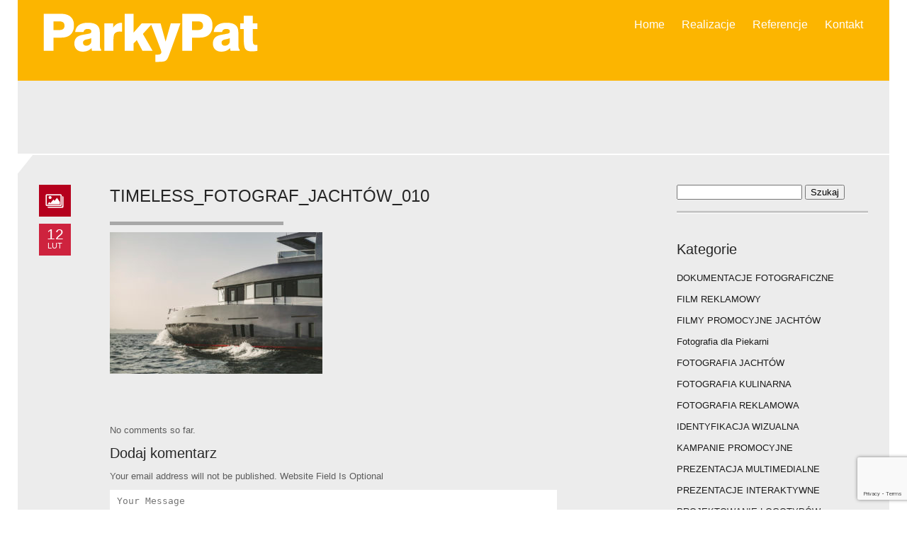

--- FILE ---
content_type: text/html; charset=UTF-8
request_url: https://www.parkypat.pl/zdjecia-jachtu-timeless-24m/timeless_fotograf_jachtow_010/
body_size: 9667
content:
<!DOCTYPE html>
<html lang="pl-PL">
<head>
	<meta charset="UTF-8" />
	<meta name="viewport" content="width=device-width,initial-scale=1.0" />
	
	<title>ParkyPat FOTOGRAFIA I PROJEKTOWANIE |  &#8211;  TIMELESS_fotograf_jachtów_010</title>
	
		<link rel="shortcut icon" href="http://parkypat.pl/wp-content/uploads/2013/01/logo-ParkyPat.jpg"  />
		
	<link rel="alternate" type="application/rss+xml" title="RSS 2.0" href="https://www.parkypat.pl/feed/" />
	<link rel="alternate" type="text/xml" title="RSS .92" href="https://www.parkypat.pl/feed/rss/" />
	<link rel="alternate" type="application/atom+xml" title="Atom 1.0" href="https://www.parkypat.pl/feed/atom/" />
	<link rel="pingback" href="https://www.parkypat.pl/xmlrpc.php" />
	
	<!--[if lt IE 9]><script src="https://www.parkypat.pl/wp-content/themes/blackpearl/assets/js/html5shiv.js"></script><![endif]-->
	
	<!-- Theme Hook -->
	<meta name='robots' content='max-image-preview:large' />
	<style>img:is([sizes="auto" i], [sizes^="auto," i]) { contain-intrinsic-size: 3000px 1500px }</style>
	<link rel='dns-prefetch' href='//fonts.googleapis.com' />
<link rel="alternate" type="application/rss+xml" title="ParkyPat FOTOGRAFIA I PROJEKTOWANIE | &raquo; Kanał z wpisami" href="https://www.parkypat.pl/feed/" />
<link rel="alternate" type="application/rss+xml" title="ParkyPat FOTOGRAFIA I PROJEKTOWANIE | &raquo; Kanał z komentarzami" href="https://www.parkypat.pl/comments/feed/" />
<link rel="alternate" type="application/rss+xml" title="ParkyPat FOTOGRAFIA I PROJEKTOWANIE | &raquo; TIMELESS_fotograf_jachtów_010 Kanał z komentarzami" href="https://www.parkypat.pl/zdjecia-jachtu-timeless-24m/timeless_fotograf_jachtow_010/feed/" />
<script type="text/javascript">
/* <![CDATA[ */
window._wpemojiSettings = {"baseUrl":"https:\/\/s.w.org\/images\/core\/emoji\/16.0.1\/72x72\/","ext":".png","svgUrl":"https:\/\/s.w.org\/images\/core\/emoji\/16.0.1\/svg\/","svgExt":".svg","source":{"concatemoji":"https:\/\/www.parkypat.pl\/wp-includes\/js\/wp-emoji-release.min.js?ver=6.8.3"}};
/*! This file is auto-generated */
!function(s,n){var o,i,e;function c(e){try{var t={supportTests:e,timestamp:(new Date).valueOf()};sessionStorage.setItem(o,JSON.stringify(t))}catch(e){}}function p(e,t,n){e.clearRect(0,0,e.canvas.width,e.canvas.height),e.fillText(t,0,0);var t=new Uint32Array(e.getImageData(0,0,e.canvas.width,e.canvas.height).data),a=(e.clearRect(0,0,e.canvas.width,e.canvas.height),e.fillText(n,0,0),new Uint32Array(e.getImageData(0,0,e.canvas.width,e.canvas.height).data));return t.every(function(e,t){return e===a[t]})}function u(e,t){e.clearRect(0,0,e.canvas.width,e.canvas.height),e.fillText(t,0,0);for(var n=e.getImageData(16,16,1,1),a=0;a<n.data.length;a++)if(0!==n.data[a])return!1;return!0}function f(e,t,n,a){switch(t){case"flag":return n(e,"\ud83c\udff3\ufe0f\u200d\u26a7\ufe0f","\ud83c\udff3\ufe0f\u200b\u26a7\ufe0f")?!1:!n(e,"\ud83c\udde8\ud83c\uddf6","\ud83c\udde8\u200b\ud83c\uddf6")&&!n(e,"\ud83c\udff4\udb40\udc67\udb40\udc62\udb40\udc65\udb40\udc6e\udb40\udc67\udb40\udc7f","\ud83c\udff4\u200b\udb40\udc67\u200b\udb40\udc62\u200b\udb40\udc65\u200b\udb40\udc6e\u200b\udb40\udc67\u200b\udb40\udc7f");case"emoji":return!a(e,"\ud83e\udedf")}return!1}function g(e,t,n,a){var r="undefined"!=typeof WorkerGlobalScope&&self instanceof WorkerGlobalScope?new OffscreenCanvas(300,150):s.createElement("canvas"),o=r.getContext("2d",{willReadFrequently:!0}),i=(o.textBaseline="top",o.font="600 32px Arial",{});return e.forEach(function(e){i[e]=t(o,e,n,a)}),i}function t(e){var t=s.createElement("script");t.src=e,t.defer=!0,s.head.appendChild(t)}"undefined"!=typeof Promise&&(o="wpEmojiSettingsSupports",i=["flag","emoji"],n.supports={everything:!0,everythingExceptFlag:!0},e=new Promise(function(e){s.addEventListener("DOMContentLoaded",e,{once:!0})}),new Promise(function(t){var n=function(){try{var e=JSON.parse(sessionStorage.getItem(o));if("object"==typeof e&&"number"==typeof e.timestamp&&(new Date).valueOf()<e.timestamp+604800&&"object"==typeof e.supportTests)return e.supportTests}catch(e){}return null}();if(!n){if("undefined"!=typeof Worker&&"undefined"!=typeof OffscreenCanvas&&"undefined"!=typeof URL&&URL.createObjectURL&&"undefined"!=typeof Blob)try{var e="postMessage("+g.toString()+"("+[JSON.stringify(i),f.toString(),p.toString(),u.toString()].join(",")+"));",a=new Blob([e],{type:"text/javascript"}),r=new Worker(URL.createObjectURL(a),{name:"wpTestEmojiSupports"});return void(r.onmessage=function(e){c(n=e.data),r.terminate(),t(n)})}catch(e){}c(n=g(i,f,p,u))}t(n)}).then(function(e){for(var t in e)n.supports[t]=e[t],n.supports.everything=n.supports.everything&&n.supports[t],"flag"!==t&&(n.supports.everythingExceptFlag=n.supports.everythingExceptFlag&&n.supports[t]);n.supports.everythingExceptFlag=n.supports.everythingExceptFlag&&!n.supports.flag,n.DOMReady=!1,n.readyCallback=function(){n.DOMReady=!0}}).then(function(){return e}).then(function(){var e;n.supports.everything||(n.readyCallback(),(e=n.source||{}).concatemoji?t(e.concatemoji):e.wpemoji&&e.twemoji&&(t(e.twemoji),t(e.wpemoji)))}))}((window,document),window._wpemojiSettings);
/* ]]> */
</script>
<style id='wp-emoji-styles-inline-css' type='text/css'>

	img.wp-smiley, img.emoji {
		display: inline !important;
		border: none !important;
		box-shadow: none !important;
		height: 1em !important;
		width: 1em !important;
		margin: 0 0.07em !important;
		vertical-align: -0.1em !important;
		background: none !important;
		padding: 0 !important;
	}
</style>
<link rel='stylesheet' id='wp-block-library-css' href='https://www.parkypat.pl/wp-includes/css/dist/block-library/style.min.css?ver=6.8.3' type='text/css' media='all' />
<style id='classic-theme-styles-inline-css' type='text/css'>
/*! This file is auto-generated */
.wp-block-button__link{color:#fff;background-color:#32373c;border-radius:9999px;box-shadow:none;text-decoration:none;padding:calc(.667em + 2px) calc(1.333em + 2px);font-size:1.125em}.wp-block-file__button{background:#32373c;color:#fff;text-decoration:none}
</style>
<style id='global-styles-inline-css' type='text/css'>
:root{--wp--preset--aspect-ratio--square: 1;--wp--preset--aspect-ratio--4-3: 4/3;--wp--preset--aspect-ratio--3-4: 3/4;--wp--preset--aspect-ratio--3-2: 3/2;--wp--preset--aspect-ratio--2-3: 2/3;--wp--preset--aspect-ratio--16-9: 16/9;--wp--preset--aspect-ratio--9-16: 9/16;--wp--preset--color--black: #000000;--wp--preset--color--cyan-bluish-gray: #abb8c3;--wp--preset--color--white: #ffffff;--wp--preset--color--pale-pink: #f78da7;--wp--preset--color--vivid-red: #cf2e2e;--wp--preset--color--luminous-vivid-orange: #ff6900;--wp--preset--color--luminous-vivid-amber: #fcb900;--wp--preset--color--light-green-cyan: #7bdcb5;--wp--preset--color--vivid-green-cyan: #00d084;--wp--preset--color--pale-cyan-blue: #8ed1fc;--wp--preset--color--vivid-cyan-blue: #0693e3;--wp--preset--color--vivid-purple: #9b51e0;--wp--preset--gradient--vivid-cyan-blue-to-vivid-purple: linear-gradient(135deg,rgba(6,147,227,1) 0%,rgb(155,81,224) 100%);--wp--preset--gradient--light-green-cyan-to-vivid-green-cyan: linear-gradient(135deg,rgb(122,220,180) 0%,rgb(0,208,130) 100%);--wp--preset--gradient--luminous-vivid-amber-to-luminous-vivid-orange: linear-gradient(135deg,rgba(252,185,0,1) 0%,rgba(255,105,0,1) 100%);--wp--preset--gradient--luminous-vivid-orange-to-vivid-red: linear-gradient(135deg,rgba(255,105,0,1) 0%,rgb(207,46,46) 100%);--wp--preset--gradient--very-light-gray-to-cyan-bluish-gray: linear-gradient(135deg,rgb(238,238,238) 0%,rgb(169,184,195) 100%);--wp--preset--gradient--cool-to-warm-spectrum: linear-gradient(135deg,rgb(74,234,220) 0%,rgb(151,120,209) 20%,rgb(207,42,186) 40%,rgb(238,44,130) 60%,rgb(251,105,98) 80%,rgb(254,248,76) 100%);--wp--preset--gradient--blush-light-purple: linear-gradient(135deg,rgb(255,206,236) 0%,rgb(152,150,240) 100%);--wp--preset--gradient--blush-bordeaux: linear-gradient(135deg,rgb(254,205,165) 0%,rgb(254,45,45) 50%,rgb(107,0,62) 100%);--wp--preset--gradient--luminous-dusk: linear-gradient(135deg,rgb(255,203,112) 0%,rgb(199,81,192) 50%,rgb(65,88,208) 100%);--wp--preset--gradient--pale-ocean: linear-gradient(135deg,rgb(255,245,203) 0%,rgb(182,227,212) 50%,rgb(51,167,181) 100%);--wp--preset--gradient--electric-grass: linear-gradient(135deg,rgb(202,248,128) 0%,rgb(113,206,126) 100%);--wp--preset--gradient--midnight: linear-gradient(135deg,rgb(2,3,129) 0%,rgb(40,116,252) 100%);--wp--preset--font-size--small: 13px;--wp--preset--font-size--medium: 20px;--wp--preset--font-size--large: 36px;--wp--preset--font-size--x-large: 42px;--wp--preset--spacing--20: 0.44rem;--wp--preset--spacing--30: 0.67rem;--wp--preset--spacing--40: 1rem;--wp--preset--spacing--50: 1.5rem;--wp--preset--spacing--60: 2.25rem;--wp--preset--spacing--70: 3.38rem;--wp--preset--spacing--80: 5.06rem;--wp--preset--shadow--natural: 6px 6px 9px rgba(0, 0, 0, 0.2);--wp--preset--shadow--deep: 12px 12px 50px rgba(0, 0, 0, 0.4);--wp--preset--shadow--sharp: 6px 6px 0px rgba(0, 0, 0, 0.2);--wp--preset--shadow--outlined: 6px 6px 0px -3px rgba(255, 255, 255, 1), 6px 6px rgba(0, 0, 0, 1);--wp--preset--shadow--crisp: 6px 6px 0px rgba(0, 0, 0, 1);}:where(.is-layout-flex){gap: 0.5em;}:where(.is-layout-grid){gap: 0.5em;}body .is-layout-flex{display: flex;}.is-layout-flex{flex-wrap: wrap;align-items: center;}.is-layout-flex > :is(*, div){margin: 0;}body .is-layout-grid{display: grid;}.is-layout-grid > :is(*, div){margin: 0;}:where(.wp-block-columns.is-layout-flex){gap: 2em;}:where(.wp-block-columns.is-layout-grid){gap: 2em;}:where(.wp-block-post-template.is-layout-flex){gap: 1.25em;}:where(.wp-block-post-template.is-layout-grid){gap: 1.25em;}.has-black-color{color: var(--wp--preset--color--black) !important;}.has-cyan-bluish-gray-color{color: var(--wp--preset--color--cyan-bluish-gray) !important;}.has-white-color{color: var(--wp--preset--color--white) !important;}.has-pale-pink-color{color: var(--wp--preset--color--pale-pink) !important;}.has-vivid-red-color{color: var(--wp--preset--color--vivid-red) !important;}.has-luminous-vivid-orange-color{color: var(--wp--preset--color--luminous-vivid-orange) !important;}.has-luminous-vivid-amber-color{color: var(--wp--preset--color--luminous-vivid-amber) !important;}.has-light-green-cyan-color{color: var(--wp--preset--color--light-green-cyan) !important;}.has-vivid-green-cyan-color{color: var(--wp--preset--color--vivid-green-cyan) !important;}.has-pale-cyan-blue-color{color: var(--wp--preset--color--pale-cyan-blue) !important;}.has-vivid-cyan-blue-color{color: var(--wp--preset--color--vivid-cyan-blue) !important;}.has-vivid-purple-color{color: var(--wp--preset--color--vivid-purple) !important;}.has-black-background-color{background-color: var(--wp--preset--color--black) !important;}.has-cyan-bluish-gray-background-color{background-color: var(--wp--preset--color--cyan-bluish-gray) !important;}.has-white-background-color{background-color: var(--wp--preset--color--white) !important;}.has-pale-pink-background-color{background-color: var(--wp--preset--color--pale-pink) !important;}.has-vivid-red-background-color{background-color: var(--wp--preset--color--vivid-red) !important;}.has-luminous-vivid-orange-background-color{background-color: var(--wp--preset--color--luminous-vivid-orange) !important;}.has-luminous-vivid-amber-background-color{background-color: var(--wp--preset--color--luminous-vivid-amber) !important;}.has-light-green-cyan-background-color{background-color: var(--wp--preset--color--light-green-cyan) !important;}.has-vivid-green-cyan-background-color{background-color: var(--wp--preset--color--vivid-green-cyan) !important;}.has-pale-cyan-blue-background-color{background-color: var(--wp--preset--color--pale-cyan-blue) !important;}.has-vivid-cyan-blue-background-color{background-color: var(--wp--preset--color--vivid-cyan-blue) !important;}.has-vivid-purple-background-color{background-color: var(--wp--preset--color--vivid-purple) !important;}.has-black-border-color{border-color: var(--wp--preset--color--black) !important;}.has-cyan-bluish-gray-border-color{border-color: var(--wp--preset--color--cyan-bluish-gray) !important;}.has-white-border-color{border-color: var(--wp--preset--color--white) !important;}.has-pale-pink-border-color{border-color: var(--wp--preset--color--pale-pink) !important;}.has-vivid-red-border-color{border-color: var(--wp--preset--color--vivid-red) !important;}.has-luminous-vivid-orange-border-color{border-color: var(--wp--preset--color--luminous-vivid-orange) !important;}.has-luminous-vivid-amber-border-color{border-color: var(--wp--preset--color--luminous-vivid-amber) !important;}.has-light-green-cyan-border-color{border-color: var(--wp--preset--color--light-green-cyan) !important;}.has-vivid-green-cyan-border-color{border-color: var(--wp--preset--color--vivid-green-cyan) !important;}.has-pale-cyan-blue-border-color{border-color: var(--wp--preset--color--pale-cyan-blue) !important;}.has-vivid-cyan-blue-border-color{border-color: var(--wp--preset--color--vivid-cyan-blue) !important;}.has-vivid-purple-border-color{border-color: var(--wp--preset--color--vivid-purple) !important;}.has-vivid-cyan-blue-to-vivid-purple-gradient-background{background: var(--wp--preset--gradient--vivid-cyan-blue-to-vivid-purple) !important;}.has-light-green-cyan-to-vivid-green-cyan-gradient-background{background: var(--wp--preset--gradient--light-green-cyan-to-vivid-green-cyan) !important;}.has-luminous-vivid-amber-to-luminous-vivid-orange-gradient-background{background: var(--wp--preset--gradient--luminous-vivid-amber-to-luminous-vivid-orange) !important;}.has-luminous-vivid-orange-to-vivid-red-gradient-background{background: var(--wp--preset--gradient--luminous-vivid-orange-to-vivid-red) !important;}.has-very-light-gray-to-cyan-bluish-gray-gradient-background{background: var(--wp--preset--gradient--very-light-gray-to-cyan-bluish-gray) !important;}.has-cool-to-warm-spectrum-gradient-background{background: var(--wp--preset--gradient--cool-to-warm-spectrum) !important;}.has-blush-light-purple-gradient-background{background: var(--wp--preset--gradient--blush-light-purple) !important;}.has-blush-bordeaux-gradient-background{background: var(--wp--preset--gradient--blush-bordeaux) !important;}.has-luminous-dusk-gradient-background{background: var(--wp--preset--gradient--luminous-dusk) !important;}.has-pale-ocean-gradient-background{background: var(--wp--preset--gradient--pale-ocean) !important;}.has-electric-grass-gradient-background{background: var(--wp--preset--gradient--electric-grass) !important;}.has-midnight-gradient-background{background: var(--wp--preset--gradient--midnight) !important;}.has-small-font-size{font-size: var(--wp--preset--font-size--small) !important;}.has-medium-font-size{font-size: var(--wp--preset--font-size--medium) !important;}.has-large-font-size{font-size: var(--wp--preset--font-size--large) !important;}.has-x-large-font-size{font-size: var(--wp--preset--font-size--x-large) !important;}
:where(.wp-block-post-template.is-layout-flex){gap: 1.25em;}:where(.wp-block-post-template.is-layout-grid){gap: 1.25em;}
:where(.wp-block-columns.is-layout-flex){gap: 2em;}:where(.wp-block-columns.is-layout-grid){gap: 2em;}
:root :where(.wp-block-pullquote){font-size: 1.5em;line-height: 1.6;}
</style>
<link rel='stylesheet' id='fonts-css' href='http://fonts.googleapis.com/css?family=Ubuntu%3A300%2C500%7COpen+Sans%3A300&#038;subset=latin%2Clatin-ext&#038;ver=6.8.3' type='text/css' media='all' />
<link rel='stylesheet' id='style-css' href='https://www.parkypat.pl/wp-content/themes/blackpearl/style.css?ver=1.2' type='text/css' media='all' />
<link rel='stylesheet' id='responsive-style-css' href='https://www.parkypat.pl/wp-content/themes/blackpearl/assets/css/responsive.css?ver=1.2' type='text/css' media='all' />
<link rel='stylesheet' id='skin-light-red-css' href='https://www.parkypat.pl/wp-content/themes/blackpearl/assets/css/red.css?ver=1.2' type='text/css' media='all' />
<link rel='stylesheet' id='prettyPhoto-css' href='https://www.parkypat.pl/wp-content/themes/blackpearl/assets/css/prettyPhoto.css?ver=3.1.4' type='text/css' media='screen' />
<script type="text/javascript" src="https://www.parkypat.pl/wp-includes/js/jquery/jquery.min.js?ver=3.7.1" id="jquery-core-js"></script>
<script type="text/javascript" src="https://www.parkypat.pl/wp-includes/js/jquery/jquery-migrate.min.js?ver=3.4.1" id="jquery-migrate-js"></script>
<link rel="https://api.w.org/" href="https://www.parkypat.pl/wp-json/" /><link rel="alternate" title="JSON" type="application/json" href="https://www.parkypat.pl/wp-json/wp/v2/media/2496" /><link rel="EditURI" type="application/rsd+xml" title="RSD" href="https://www.parkypat.pl/xmlrpc.php?rsd" />
<meta name="generator" content="WordPress 6.8.3" />
<link rel='shortlink' href='https://www.parkypat.pl/?p=2496' />
<link rel="alternate" title="oEmbed (JSON)" type="application/json+oembed" href="https://www.parkypat.pl/wp-json/oembed/1.0/embed?url=https%3A%2F%2Fwww.parkypat.pl%2Fzdjecia-jachtu-timeless-24m%2Ftimeless_fotograf_jachtow_010%2F" />
<link rel="alternate" title="oEmbed (XML)" type="text/xml+oembed" href="https://www.parkypat.pl/wp-json/oembed/1.0/embed?url=https%3A%2F%2Fwww.parkypat.pl%2Fzdjecia-jachtu-timeless-24m%2Ftimeless_fotograf_jachtow_010%2F&#038;format=xml" />
	<!-- Custom CSS -->
	</head>
<body class="attachment wp-singular attachment-template-default single single-attachment postid-2496 attachmentid-2496 attachment-jpeg wp-theme-blackpearl">

	
	<!--Header-->
	<div class="wrap" id="wrap_header">
		<div class="container">
			<header class="clearfix">
								
				<a href="https://www.parkypat.pl" class="logo">
					<img src="http://www.parkypat.pl/wp-content/uploads/2013/01/Logotyp-PP.png" alt="Logo" />
				</a>
				
				<div class="navigation visible-desktop">
				<ul id="menu-main-menu" class=""><li id="menu-item-847" class="menu-item menu-item-type-post_type menu-item-object-page menu-item-home"><a href="https://www.parkypat.pl/">Home</a><div class="clearfix"></div></li>
<li id="menu-item-845" class="menu-item menu-item-type-post_type menu-item-object-page current_page_parent"><a href="https://www.parkypat.pl/realizacje/">Realizacje</a><div class="clearfix"></div></li>
<li id="menu-item-1688" class="menu-item menu-item-type-post_type menu-item-object-page"><a href="https://www.parkypat.pl/referencje-2/">Referencje</a><div class="clearfix"></div></li>
<li id="menu-item-846" class="menu-item menu-item-type-post_type menu-item-object-page"><a href="https://www.parkypat.pl/contact/">Kontakt</a><div class="clearfix"></div></li>
</ul>				</div>
				
				<div class="mobile-navigation visible-phone visible-tablet">
					<a href="#"></a>
					<ul id="menu-main-menu-1" class=""><li id="mobile-menu-item-847" class="menu-item menu-item-type-post_type menu-item-object-page menu-item-home"><a href="https://www.parkypat.pl/">Home</a><div class="clearfix"></div></li>
<li id="mobile-menu-item-845" class="menu-item menu-item-type-post_type menu-item-object-page current_page_parent"><a href="https://www.parkypat.pl/realizacje/">Realizacje</a><div class="clearfix"></div></li>
<li id="mobile-menu-item-1688" class="menu-item menu-item-type-post_type menu-item-object-page"><a href="https://www.parkypat.pl/referencje-2/">Referencje</a><div class="clearfix"></div></li>
<li id="mobile-menu-item-846" class="menu-item menu-item-type-post_type menu-item-object-page"><a href="https://www.parkypat.pl/contact/">Kontakt</a><div class="clearfix"></div></li>
</ul>				</div>

			</header>
		</div>
	</div>
	<!--End Header-->
	<!--Intro-->
	<div id="wrap_intro" class="wrap" >	
		<div class="container">
			<div class="intro">
								<h1>TIMELESS_fotograf_jachtów_010</h1>
				<h3></h3>
			</div>
		</div>
	</div>
	
		<!--Content-->
	<div id="wrap_main" class="wrap" >
		<div class="top_left"></div>
		<div id="main" class="container">
			<!--Content Row-->
			<div class="row">
				<!--Blog-->
				<div id="posts" class="span9">
								
				<!-- Post -->
				<div id="post-2496" class="row entry post-2496 attachment type-attachment status-inherit hentry">
					
					<div class="post_meta span1 visible-desktop">
						<div class="post_icon post_icon_image"></div>
						<span class="post_date">
							12							<span>lut</span>
						</span>
						<span class="label">Author:</span>
						<span class="info"><a href="https://www.parkypat.pl/author/admin/" title="Wpisy od admin" rel="author">admin</a></span>
						<span class="label">Comments:</span>
						<span class="info"><a href="https://www.parkypat.pl/zdjecia-jachtu-timeless-24m/timeless_fotograf_jachtow_010/#respond">0</a></span>
						<span class="label">In:</span>
						<span class="info"></span>
												<span class="info"></span>
						
					</div>
					
					<div Class="blog_post span8">
						
												
							<div class="title">
								<h2>TIMELESS_fotograf_jachtów_010</h2>
								<div class="separator"></div>
							</div>

							<div class="clearfix">
								<div class="post_meta hidden-desktop left">
									<span class="label">Author:</span>
									<span class="info"><a href="https://www.parkypat.pl/author/admin/" title="Wpisy od admin" rel="author">admin</a></span>
									<span class="label">In:</span>
									<span class="info"></span>
									<span class="label">Comments:</span>
									<span class="info"><a href="https://www.parkypat.pl/zdjecia-jachtu-timeless-24m/timeless_fotograf_jachtow_010/#respond">No Comments</a></span>
								</div>
								<div class="post_meta visible-phone visible-tablet right">
									<div class="post_icon  post_icon_image"></div>
									<div class="post_date">
										12										<span>lut</span>
									</div>
								</div>
							</div>
							<p class="attachment"><a href='https://www.parkypat.pl/wp-content/uploads/2019/02/TIMELESS_fotograf_jachtów_010.jpg'><img fetchpriority="high" decoding="async" width="300" height="200" src="https://www.parkypat.pl/wp-content/uploads/2019/02/TIMELESS_fotograf_jachtów_010-300x200.jpg" class="attachment-medium size-medium" alt="" srcset="https://www.parkypat.pl/wp-content/uploads/2019/02/TIMELESS_fotograf_jachtów_010-300x200.jpg 300w, https://www.parkypat.pl/wp-content/uploads/2019/02/TIMELESS_fotograf_jachtów_010-768x512.jpg 768w, https://www.parkypat.pl/wp-content/uploads/2019/02/TIMELESS_fotograf_jachtów_010-1024x683.jpg 1024w, https://www.parkypat.pl/wp-content/uploads/2019/02/TIMELESS_fotograf_jachtów_010-270x180.jpg 270w, https://www.parkypat.pl/wp-content/uploads/2019/02/TIMELESS_fotograf_jachtów_010.jpg 1270w" sizes="(max-width: 300px) 100vw, 300px" /></a></p>
							<div class="pagelink">
															</div>
					</div>

				</div>				
				
				 
				
				<div class="row">
					<div class="span1 visible-desktop">&nbsp;</div>
					<div class="blog_comments span8">
								<p class="nocomments">No comments so far.</p>
		<div id="respond-wrap">
	<div id="respond" class="comment-respond">
		<h3 id="reply-title" class="comment-reply-title">Dodaj komentarz <small><a rel="nofollow" id="cancel-comment-reply-link" href="/zdjecia-jachtu-timeless-24m/timeless_fotograf_jachtow_010/#respond" style="display:none;">Anuluj pisanie odpowiedzi</a></small></h3><form action="https://www.parkypat.pl/wp-comments-post.php" method="post" id="commentform" class="comment-form"><p>Your email address will not be published. Website Field Is Optional</p><div class="textarea_input"><textarea rows="10" cols="58" name="comment" value="" placeholder="Your Message" tabindex="4"></textarea></div><div class="text_input"><input name="author" value="" placeholder="Your Name" type="text" tabindex="1"></div>
<div class="text_input"><input name="email" value="" placeholder="Email Address (never published)" type="text" tabindex="2"></div>
<div  class="text_input"><input name="url" value="" placeholder="Website (Optional)" type="text" tabindex="3"  ></div>
<p class="comment-form-cookies-consent"><input id="wp-comment-cookies-consent" name="wp-comment-cookies-consent" type="checkbox" value="yes" /> <label for="wp-comment-cookies-consent">Zapamiętaj moje dane w tej przeglądarce podczas pisania kolejnych komentarzy.</label></p>
<div class="gglcptch gglcptch_invisible"><div id="gglcptch_recaptcha_137942167" class="gglcptch_recaptcha"></div>
				<noscript>
					<div style="width: 302px;">
						<div style="width: 302px; height: 422px; position: relative;">
							<div style="width: 302px; height: 422px; position: absolute;">
								<iframe src="https://www.google.com/recaptcha/api/fallback?k=6LehYNkZAAAAAHE3BkGCvSvzh1phCCaJlmlaEzip" frameborder="0" scrolling="no" style="width: 302px; height:422px; border-style: none;"></iframe>
							</div>
						</div>
						<div style="border-style: none; bottom: 12px; left: 25px; margin: 0px; padding: 0px; right: 25px; background: #f9f9f9; border: 1px solid #c1c1c1; border-radius: 3px; height: 60px; width: 300px;">
							<input type="hidden" id="g-recaptcha-response" name="g-recaptcha-response" class="g-recaptcha-response" style="width: 250px !important; height: 40px !important; border: 1px solid #c1c1c1 !important; margin: 10px 25px !important; padding: 0px !important; resize: none !important;">
						</div>
					</div>
				</noscript></div><p class="form-submit"><input name="submit" type="submit" id="submit" class="submit" value="Komentarz wpisu" /> <input type='hidden' name='comment_post_ID' value='2496' id='comment_post_ID' />
<input type='hidden' name='comment_parent' id='comment_parent' value='0' />
</p></form>	</div><!-- #respond -->
	</div>					</div>
				</div>
								</div>
				<!--Sidebar-->
					<div class="sidebar span3">
		<div id="search-2" class="widget widget_search"><form role="search" method="get" id="searchform" class="searchform" action="https://www.parkypat.pl/">
				<div>
					<label class="screen-reader-text" for="s">Szukaj:</label>
					<input type="text" value="" name="s" id="s" />
					<input type="submit" id="searchsubmit" value="Szukaj" />
				</div>
			</form></div><div id="categories-2" class="widget widget_categories"><h4 class="widget-title">Kategorie</h4>
			<ul>
					<li class="cat-item cat-item-146"><a href="https://www.parkypat.pl/category/dokumentacje-fotograficzne/">DOKUMENTACJE FOTOGRAFICZNE</a>
</li>
	<li class="cat-item cat-item-148"><a href="https://www.parkypat.pl/category/film-reklamowy-2/">FILM REKLAMOWY</a>
</li>
	<li class="cat-item cat-item-175"><a href="https://www.parkypat.pl/category/filmy-promocyjne-jachtow/">FILMY PROMOCYJNE JACHTÓW</a>
</li>
	<li class="cat-item cat-item-184"><a href="https://www.parkypat.pl/category/fotografia-dla-piekarni/">Fotografia dla Piekarni</a>
</li>
	<li class="cat-item cat-item-173"><a href="https://www.parkypat.pl/category/fotografia-jachtow/">FOTOGRAFIA JACHTÓW</a>
</li>
	<li class="cat-item cat-item-185"><a href="https://www.parkypat.pl/category/fotografia-kulinarna-2/">FOTOGRAFIA KULINARNA</a>
</li>
	<li class="cat-item cat-item-22"><a href="https://www.parkypat.pl/category/fotografia-reklamowa/">FOTOGRAFIA REKLAMOWA</a>
</li>
	<li class="cat-item cat-item-141"><a href="https://www.parkypat.pl/category/identyfikacja-wizualna-2/">IDENTYFIKACJA WIZUALNA</a>
</li>
	<li class="cat-item cat-item-147"><a href="https://www.parkypat.pl/category/kampanie-promocyjne-2/">KAMPANIE PROMOCYJNE</a>
</li>
	<li class="cat-item cat-item-143"><a href="https://www.parkypat.pl/category/prezentacja-multimedialne/">PREZENTACJA MULTIMEDIALNE</a>
</li>
	<li class="cat-item cat-item-144"><a href="https://www.parkypat.pl/category/prezentacje-interaktywne/">PREZENTACJE INTERAKTYWNE</a>
</li>
	<li class="cat-item cat-item-142"><a href="https://www.parkypat.pl/category/projektowanie-logotypow-2/">PROJEKTOWANIE LOGOTYPÓW</a>
</li>
	<li class="cat-item cat-item-140"><a href="https://www.parkypat.pl/category/projektowanie-opakowan-2/">PROJEKTOWANIE OPAKOWAŃ</a>
</li>
	<li class="cat-item cat-item-139"><a href="https://www.parkypat.pl/category/projektowanie-stron-www-2/">PROJEKTOWANIE STRON WWW</a>
</li>
	<li class="cat-item cat-item-25"><a href="https://www.parkypat.pl/category/projekty-graficzne/">PROJEKTY GRAFICZNE</a>
</li>
	<li class="cat-item cat-item-1"><a href="https://www.parkypat.pl/category/sesje-fotgraficzne/">SESJE FOTGRAFICZNE</a>
</li>
	<li class="cat-item cat-item-26"><a href="https://www.parkypat.pl/category/sesje-zdjeciowe-mebli/">SESJE ZDJĘCIOWE MEBLI</a>
</li>
	<li class="cat-item cat-item-24"><a href="https://www.parkypat.pl/category/sklad-materialow-drukowanych/">SKŁAD MATERIAŁÓW DRUKOWANYCH</a>
</li>
	<li class="cat-item cat-item-172"><a href="https://www.parkypat.pl/category/strony-mobilne-2/">STRONY MOBILNE</a>
</li>
	<li class="cat-item cat-item-145"><a href="https://www.parkypat.pl/category/wdrazanie-systemow-cms/">WDRAŻANIE SYSTEMÓW CMS</a>
</li>
	<li class="cat-item cat-item-21"><a href="https://www.parkypat.pl/category/zdjecia-artykulow-dekoracyjnych-2/">ZDJĘCIA ARTYKUŁÓW DEKORACYJNYCH</a>
</li>
	<li class="cat-item cat-item-176"><a href="https://www.parkypat.pl/category/zdjecia-produktowe-packshoty/">ZDJĘCIA PRODUKTOWE PACKSHOTY</a>
</li>
			</ul>

			</div>	</div>


			</div>
			
			
			<!--Single Page Navigation-->
			<div class="page-navigation clearfix">
				<div class="nav-next"></div>
				<div class="nav-previous"></div>
			</div>
			
						
		</div>
	</div>
	
	
		<footer class="wrap">
		<div id="footer_content">
			<div class="container relative">
				<a id="top_button" href="#top"></a>

					<div class="row widget_area">
														<div class="span12">
									<div id="text-3" class="widget widget_text"><h4 class="widget-title">Informacja o plikach cookies.</h4>			<div class="textwidget"><p><font color="white">W ramach naszej witryny stosujemy pliki cookies w celu świadczenia Państwu usług na najwyższym poziomie, w tym w sposób dostosowany do indywidualnych potrzeb. Korzystanie z witryny bez zmiany ustawień dotyczących cookies oznacza, że będą one zamieszczane w Państwa urządzeniu końcowym. Możecie Państwo dokonać w każdym czasie zmiany ustawień dotyczących cookies. Więcej szczegółów w naszej <span class="highlight_black"><a color="black" title="Polityka Cookies" href="http://www.parkypat.pl/polityka-cookies/" target="_blank">"Polityce Cookies"</a></span></font></p></div>
		</div>								</div>
												</div>
				
			</div>	
		</div>
		<div id="footer_bottom">
			<div class="bottom_right"></div>
			<div class="container">
				<div class="row">
					<div class="span8">
						<p class="copyright">Copyright 2004-2025 ParkyPat All Rights Reserved. WSZELKIE PRAWA ZASTRZEŻONE. Kopiowanie, przetwarzanie, rozpowszechnianie materiałów w całości lub w części bez zgody autora jest zabronione. &nbsp;</p>
					</div>
					<div class="span4">
											<ul class="social_icons">
                                                                                                                                                                                                                                                                                                                                                                                                                                                                	<li class="rss"><a href="http://parkypat.pl/?feed=rss2">RSS Feed</a></li>
						</ul>
										</div>
				</div>
			</div>
		</div>
	</footer>
		<!--Scripts-->
	<script type="text/javascript" src="//ajax.googleapis.com/ajax/libs/jquery/1.7.2/jquery.min.js"></script>
	<script type="text/javascript">
	if (typeof jQuery == 'undefined')
		document.write("<script type=\"text\/javascript\" src=\"https:\/\/www.parkypat.pl\/wp-content\/themes\/blackpearl\/assets\/js\/jquery-1.7.2.min.js\" ><\/script>");

	//Custom Script
		</script>
	<!--End Scripts-->
	<!-- Theme Hook -->
	<script type="speculationrules">
{"prefetch":[{"source":"document","where":{"and":[{"href_matches":"\/*"},{"not":{"href_matches":["\/wp-*.php","\/wp-admin\/*","\/wp-content\/uploads\/*","\/wp-content\/*","\/wp-content\/plugins\/*","\/wp-content\/themes\/blackpearl\/*","\/*\\?(.+)"]}},{"not":{"selector_matches":"a[rel~=\"nofollow\"]"}},{"not":{"selector_matches":".no-prefetch, .no-prefetch a"}}]},"eagerness":"conservative"}]}
</script>
<link rel='stylesheet' id='gglcptch-css' href='https://www.parkypat.pl/wp-content/plugins/google-captcha/css/gglcptch.css?ver=1.85' type='text/css' media='all' />
<script type="text/javascript" src="https://www.parkypat.pl/wp-content/themes/blackpearl/assets/js/superfish.js?ver=1.0" id="superfish-js"></script>
<script type="text/javascript" src="https://www.parkypat.pl/wp-content/themes/blackpearl/assets/js/widgets.js?ver=1.2" id="widgets-js"></script>
<script type="text/javascript" src="https://www.parkypat.pl/wp-content/themes/blackpearl/assets/js/jquery.idTabs.min.js?ver=2.2" id="idTabs-js"></script>
<script type="text/javascript" src="https://www.parkypat.pl/wp-content/themes/blackpearl/assets/js/jquery.prettyPhoto.js?ver=3.1.4" id="prettyPhoto-js"></script>
<script type="text/javascript" id="custom-js-extra">
/* <![CDATA[ */
var theme_uri = {"img":"https:\/\/www.parkypat.pl\/wp-content\/themes\/blackpearl\/assets\/img"};
var theme_strings = {"contact_submit":"Send"};
/* ]]> */
</script>
<script type="text/javascript" src="https://www.parkypat.pl/wp-content/themes/blackpearl/assets/js/custom.js?ver=1.2" id="custom-js"></script>
<script type="text/javascript" id="no-right-click-images-admin-js-extra">
/* <![CDATA[ */
var nrci_opts = {"gesture":"1","drag":"1","touch":"1","admin":"1"};
/* ]]> */
</script>
<script type="text/javascript" src="https://www.parkypat.pl/wp-content/plugins/no-right-click-images-plugin/js/no-right-click-images-frontend.js?ver=4.1" id="no-right-click-images-admin-js"></script>
<script type="text/javascript" data-cfasync="false" async="async" defer="defer" src="https://www.google.com/recaptcha/api.js?render=explicit&amp;ver=1.85" id="gglcptch_api-js"></script>
<script type="text/javascript" id="gglcptch_script-js-extra">
/* <![CDATA[ */
var gglcptch = {"options":{"version":"invisible","sitekey":"6LehYNkZAAAAAHE3BkGCvSvzh1phCCaJlmlaEzip","error":"<strong>Warning<\/strong>:&nbsp;More than one reCAPTCHA has been found in the current form. Please remove all unnecessary reCAPTCHA fields to make it work properly.","disable":0},"vars":{"visibility":false}};
/* ]]> */
</script>
<script type="text/javascript" src="https://www.parkypat.pl/wp-content/plugins/google-captcha/js/script.js?ver=1.85" id="gglcptch_script-js"></script>
</body>
</html>

--- FILE ---
content_type: text/html; charset=utf-8
request_url: https://www.google.com/recaptcha/api2/anchor?ar=1&k=6LehYNkZAAAAAHE3BkGCvSvzh1phCCaJlmlaEzip&co=aHR0cHM6Ly93d3cucGFya3lwYXQucGw6NDQz&hl=en&v=PoyoqOPhxBO7pBk68S4YbpHZ&size=invisible&anchor-ms=20000&execute-ms=30000&cb=9qpwaim4n19f
body_size: 48527
content:
<!DOCTYPE HTML><html dir="ltr" lang="en"><head><meta http-equiv="Content-Type" content="text/html; charset=UTF-8">
<meta http-equiv="X-UA-Compatible" content="IE=edge">
<title>reCAPTCHA</title>
<style type="text/css">
/* cyrillic-ext */
@font-face {
  font-family: 'Roboto';
  font-style: normal;
  font-weight: 400;
  font-stretch: 100%;
  src: url(//fonts.gstatic.com/s/roboto/v48/KFO7CnqEu92Fr1ME7kSn66aGLdTylUAMa3GUBHMdazTgWw.woff2) format('woff2');
  unicode-range: U+0460-052F, U+1C80-1C8A, U+20B4, U+2DE0-2DFF, U+A640-A69F, U+FE2E-FE2F;
}
/* cyrillic */
@font-face {
  font-family: 'Roboto';
  font-style: normal;
  font-weight: 400;
  font-stretch: 100%;
  src: url(//fonts.gstatic.com/s/roboto/v48/KFO7CnqEu92Fr1ME7kSn66aGLdTylUAMa3iUBHMdazTgWw.woff2) format('woff2');
  unicode-range: U+0301, U+0400-045F, U+0490-0491, U+04B0-04B1, U+2116;
}
/* greek-ext */
@font-face {
  font-family: 'Roboto';
  font-style: normal;
  font-weight: 400;
  font-stretch: 100%;
  src: url(//fonts.gstatic.com/s/roboto/v48/KFO7CnqEu92Fr1ME7kSn66aGLdTylUAMa3CUBHMdazTgWw.woff2) format('woff2');
  unicode-range: U+1F00-1FFF;
}
/* greek */
@font-face {
  font-family: 'Roboto';
  font-style: normal;
  font-weight: 400;
  font-stretch: 100%;
  src: url(//fonts.gstatic.com/s/roboto/v48/KFO7CnqEu92Fr1ME7kSn66aGLdTylUAMa3-UBHMdazTgWw.woff2) format('woff2');
  unicode-range: U+0370-0377, U+037A-037F, U+0384-038A, U+038C, U+038E-03A1, U+03A3-03FF;
}
/* math */
@font-face {
  font-family: 'Roboto';
  font-style: normal;
  font-weight: 400;
  font-stretch: 100%;
  src: url(//fonts.gstatic.com/s/roboto/v48/KFO7CnqEu92Fr1ME7kSn66aGLdTylUAMawCUBHMdazTgWw.woff2) format('woff2');
  unicode-range: U+0302-0303, U+0305, U+0307-0308, U+0310, U+0312, U+0315, U+031A, U+0326-0327, U+032C, U+032F-0330, U+0332-0333, U+0338, U+033A, U+0346, U+034D, U+0391-03A1, U+03A3-03A9, U+03B1-03C9, U+03D1, U+03D5-03D6, U+03F0-03F1, U+03F4-03F5, U+2016-2017, U+2034-2038, U+203C, U+2040, U+2043, U+2047, U+2050, U+2057, U+205F, U+2070-2071, U+2074-208E, U+2090-209C, U+20D0-20DC, U+20E1, U+20E5-20EF, U+2100-2112, U+2114-2115, U+2117-2121, U+2123-214F, U+2190, U+2192, U+2194-21AE, U+21B0-21E5, U+21F1-21F2, U+21F4-2211, U+2213-2214, U+2216-22FF, U+2308-230B, U+2310, U+2319, U+231C-2321, U+2336-237A, U+237C, U+2395, U+239B-23B7, U+23D0, U+23DC-23E1, U+2474-2475, U+25AF, U+25B3, U+25B7, U+25BD, U+25C1, U+25CA, U+25CC, U+25FB, U+266D-266F, U+27C0-27FF, U+2900-2AFF, U+2B0E-2B11, U+2B30-2B4C, U+2BFE, U+3030, U+FF5B, U+FF5D, U+1D400-1D7FF, U+1EE00-1EEFF;
}
/* symbols */
@font-face {
  font-family: 'Roboto';
  font-style: normal;
  font-weight: 400;
  font-stretch: 100%;
  src: url(//fonts.gstatic.com/s/roboto/v48/KFO7CnqEu92Fr1ME7kSn66aGLdTylUAMaxKUBHMdazTgWw.woff2) format('woff2');
  unicode-range: U+0001-000C, U+000E-001F, U+007F-009F, U+20DD-20E0, U+20E2-20E4, U+2150-218F, U+2190, U+2192, U+2194-2199, U+21AF, U+21E6-21F0, U+21F3, U+2218-2219, U+2299, U+22C4-22C6, U+2300-243F, U+2440-244A, U+2460-24FF, U+25A0-27BF, U+2800-28FF, U+2921-2922, U+2981, U+29BF, U+29EB, U+2B00-2BFF, U+4DC0-4DFF, U+FFF9-FFFB, U+10140-1018E, U+10190-1019C, U+101A0, U+101D0-101FD, U+102E0-102FB, U+10E60-10E7E, U+1D2C0-1D2D3, U+1D2E0-1D37F, U+1F000-1F0FF, U+1F100-1F1AD, U+1F1E6-1F1FF, U+1F30D-1F30F, U+1F315, U+1F31C, U+1F31E, U+1F320-1F32C, U+1F336, U+1F378, U+1F37D, U+1F382, U+1F393-1F39F, U+1F3A7-1F3A8, U+1F3AC-1F3AF, U+1F3C2, U+1F3C4-1F3C6, U+1F3CA-1F3CE, U+1F3D4-1F3E0, U+1F3ED, U+1F3F1-1F3F3, U+1F3F5-1F3F7, U+1F408, U+1F415, U+1F41F, U+1F426, U+1F43F, U+1F441-1F442, U+1F444, U+1F446-1F449, U+1F44C-1F44E, U+1F453, U+1F46A, U+1F47D, U+1F4A3, U+1F4B0, U+1F4B3, U+1F4B9, U+1F4BB, U+1F4BF, U+1F4C8-1F4CB, U+1F4D6, U+1F4DA, U+1F4DF, U+1F4E3-1F4E6, U+1F4EA-1F4ED, U+1F4F7, U+1F4F9-1F4FB, U+1F4FD-1F4FE, U+1F503, U+1F507-1F50B, U+1F50D, U+1F512-1F513, U+1F53E-1F54A, U+1F54F-1F5FA, U+1F610, U+1F650-1F67F, U+1F687, U+1F68D, U+1F691, U+1F694, U+1F698, U+1F6AD, U+1F6B2, U+1F6B9-1F6BA, U+1F6BC, U+1F6C6-1F6CF, U+1F6D3-1F6D7, U+1F6E0-1F6EA, U+1F6F0-1F6F3, U+1F6F7-1F6FC, U+1F700-1F7FF, U+1F800-1F80B, U+1F810-1F847, U+1F850-1F859, U+1F860-1F887, U+1F890-1F8AD, U+1F8B0-1F8BB, U+1F8C0-1F8C1, U+1F900-1F90B, U+1F93B, U+1F946, U+1F984, U+1F996, U+1F9E9, U+1FA00-1FA6F, U+1FA70-1FA7C, U+1FA80-1FA89, U+1FA8F-1FAC6, U+1FACE-1FADC, U+1FADF-1FAE9, U+1FAF0-1FAF8, U+1FB00-1FBFF;
}
/* vietnamese */
@font-face {
  font-family: 'Roboto';
  font-style: normal;
  font-weight: 400;
  font-stretch: 100%;
  src: url(//fonts.gstatic.com/s/roboto/v48/KFO7CnqEu92Fr1ME7kSn66aGLdTylUAMa3OUBHMdazTgWw.woff2) format('woff2');
  unicode-range: U+0102-0103, U+0110-0111, U+0128-0129, U+0168-0169, U+01A0-01A1, U+01AF-01B0, U+0300-0301, U+0303-0304, U+0308-0309, U+0323, U+0329, U+1EA0-1EF9, U+20AB;
}
/* latin-ext */
@font-face {
  font-family: 'Roboto';
  font-style: normal;
  font-weight: 400;
  font-stretch: 100%;
  src: url(//fonts.gstatic.com/s/roboto/v48/KFO7CnqEu92Fr1ME7kSn66aGLdTylUAMa3KUBHMdazTgWw.woff2) format('woff2');
  unicode-range: U+0100-02BA, U+02BD-02C5, U+02C7-02CC, U+02CE-02D7, U+02DD-02FF, U+0304, U+0308, U+0329, U+1D00-1DBF, U+1E00-1E9F, U+1EF2-1EFF, U+2020, U+20A0-20AB, U+20AD-20C0, U+2113, U+2C60-2C7F, U+A720-A7FF;
}
/* latin */
@font-face {
  font-family: 'Roboto';
  font-style: normal;
  font-weight: 400;
  font-stretch: 100%;
  src: url(//fonts.gstatic.com/s/roboto/v48/KFO7CnqEu92Fr1ME7kSn66aGLdTylUAMa3yUBHMdazQ.woff2) format('woff2');
  unicode-range: U+0000-00FF, U+0131, U+0152-0153, U+02BB-02BC, U+02C6, U+02DA, U+02DC, U+0304, U+0308, U+0329, U+2000-206F, U+20AC, U+2122, U+2191, U+2193, U+2212, U+2215, U+FEFF, U+FFFD;
}
/* cyrillic-ext */
@font-face {
  font-family: 'Roboto';
  font-style: normal;
  font-weight: 500;
  font-stretch: 100%;
  src: url(//fonts.gstatic.com/s/roboto/v48/KFO7CnqEu92Fr1ME7kSn66aGLdTylUAMa3GUBHMdazTgWw.woff2) format('woff2');
  unicode-range: U+0460-052F, U+1C80-1C8A, U+20B4, U+2DE0-2DFF, U+A640-A69F, U+FE2E-FE2F;
}
/* cyrillic */
@font-face {
  font-family: 'Roboto';
  font-style: normal;
  font-weight: 500;
  font-stretch: 100%;
  src: url(//fonts.gstatic.com/s/roboto/v48/KFO7CnqEu92Fr1ME7kSn66aGLdTylUAMa3iUBHMdazTgWw.woff2) format('woff2');
  unicode-range: U+0301, U+0400-045F, U+0490-0491, U+04B0-04B1, U+2116;
}
/* greek-ext */
@font-face {
  font-family: 'Roboto';
  font-style: normal;
  font-weight: 500;
  font-stretch: 100%;
  src: url(//fonts.gstatic.com/s/roboto/v48/KFO7CnqEu92Fr1ME7kSn66aGLdTylUAMa3CUBHMdazTgWw.woff2) format('woff2');
  unicode-range: U+1F00-1FFF;
}
/* greek */
@font-face {
  font-family: 'Roboto';
  font-style: normal;
  font-weight: 500;
  font-stretch: 100%;
  src: url(//fonts.gstatic.com/s/roboto/v48/KFO7CnqEu92Fr1ME7kSn66aGLdTylUAMa3-UBHMdazTgWw.woff2) format('woff2');
  unicode-range: U+0370-0377, U+037A-037F, U+0384-038A, U+038C, U+038E-03A1, U+03A3-03FF;
}
/* math */
@font-face {
  font-family: 'Roboto';
  font-style: normal;
  font-weight: 500;
  font-stretch: 100%;
  src: url(//fonts.gstatic.com/s/roboto/v48/KFO7CnqEu92Fr1ME7kSn66aGLdTylUAMawCUBHMdazTgWw.woff2) format('woff2');
  unicode-range: U+0302-0303, U+0305, U+0307-0308, U+0310, U+0312, U+0315, U+031A, U+0326-0327, U+032C, U+032F-0330, U+0332-0333, U+0338, U+033A, U+0346, U+034D, U+0391-03A1, U+03A3-03A9, U+03B1-03C9, U+03D1, U+03D5-03D6, U+03F0-03F1, U+03F4-03F5, U+2016-2017, U+2034-2038, U+203C, U+2040, U+2043, U+2047, U+2050, U+2057, U+205F, U+2070-2071, U+2074-208E, U+2090-209C, U+20D0-20DC, U+20E1, U+20E5-20EF, U+2100-2112, U+2114-2115, U+2117-2121, U+2123-214F, U+2190, U+2192, U+2194-21AE, U+21B0-21E5, U+21F1-21F2, U+21F4-2211, U+2213-2214, U+2216-22FF, U+2308-230B, U+2310, U+2319, U+231C-2321, U+2336-237A, U+237C, U+2395, U+239B-23B7, U+23D0, U+23DC-23E1, U+2474-2475, U+25AF, U+25B3, U+25B7, U+25BD, U+25C1, U+25CA, U+25CC, U+25FB, U+266D-266F, U+27C0-27FF, U+2900-2AFF, U+2B0E-2B11, U+2B30-2B4C, U+2BFE, U+3030, U+FF5B, U+FF5D, U+1D400-1D7FF, U+1EE00-1EEFF;
}
/* symbols */
@font-face {
  font-family: 'Roboto';
  font-style: normal;
  font-weight: 500;
  font-stretch: 100%;
  src: url(//fonts.gstatic.com/s/roboto/v48/KFO7CnqEu92Fr1ME7kSn66aGLdTylUAMaxKUBHMdazTgWw.woff2) format('woff2');
  unicode-range: U+0001-000C, U+000E-001F, U+007F-009F, U+20DD-20E0, U+20E2-20E4, U+2150-218F, U+2190, U+2192, U+2194-2199, U+21AF, U+21E6-21F0, U+21F3, U+2218-2219, U+2299, U+22C4-22C6, U+2300-243F, U+2440-244A, U+2460-24FF, U+25A0-27BF, U+2800-28FF, U+2921-2922, U+2981, U+29BF, U+29EB, U+2B00-2BFF, U+4DC0-4DFF, U+FFF9-FFFB, U+10140-1018E, U+10190-1019C, U+101A0, U+101D0-101FD, U+102E0-102FB, U+10E60-10E7E, U+1D2C0-1D2D3, U+1D2E0-1D37F, U+1F000-1F0FF, U+1F100-1F1AD, U+1F1E6-1F1FF, U+1F30D-1F30F, U+1F315, U+1F31C, U+1F31E, U+1F320-1F32C, U+1F336, U+1F378, U+1F37D, U+1F382, U+1F393-1F39F, U+1F3A7-1F3A8, U+1F3AC-1F3AF, U+1F3C2, U+1F3C4-1F3C6, U+1F3CA-1F3CE, U+1F3D4-1F3E0, U+1F3ED, U+1F3F1-1F3F3, U+1F3F5-1F3F7, U+1F408, U+1F415, U+1F41F, U+1F426, U+1F43F, U+1F441-1F442, U+1F444, U+1F446-1F449, U+1F44C-1F44E, U+1F453, U+1F46A, U+1F47D, U+1F4A3, U+1F4B0, U+1F4B3, U+1F4B9, U+1F4BB, U+1F4BF, U+1F4C8-1F4CB, U+1F4D6, U+1F4DA, U+1F4DF, U+1F4E3-1F4E6, U+1F4EA-1F4ED, U+1F4F7, U+1F4F9-1F4FB, U+1F4FD-1F4FE, U+1F503, U+1F507-1F50B, U+1F50D, U+1F512-1F513, U+1F53E-1F54A, U+1F54F-1F5FA, U+1F610, U+1F650-1F67F, U+1F687, U+1F68D, U+1F691, U+1F694, U+1F698, U+1F6AD, U+1F6B2, U+1F6B9-1F6BA, U+1F6BC, U+1F6C6-1F6CF, U+1F6D3-1F6D7, U+1F6E0-1F6EA, U+1F6F0-1F6F3, U+1F6F7-1F6FC, U+1F700-1F7FF, U+1F800-1F80B, U+1F810-1F847, U+1F850-1F859, U+1F860-1F887, U+1F890-1F8AD, U+1F8B0-1F8BB, U+1F8C0-1F8C1, U+1F900-1F90B, U+1F93B, U+1F946, U+1F984, U+1F996, U+1F9E9, U+1FA00-1FA6F, U+1FA70-1FA7C, U+1FA80-1FA89, U+1FA8F-1FAC6, U+1FACE-1FADC, U+1FADF-1FAE9, U+1FAF0-1FAF8, U+1FB00-1FBFF;
}
/* vietnamese */
@font-face {
  font-family: 'Roboto';
  font-style: normal;
  font-weight: 500;
  font-stretch: 100%;
  src: url(//fonts.gstatic.com/s/roboto/v48/KFO7CnqEu92Fr1ME7kSn66aGLdTylUAMa3OUBHMdazTgWw.woff2) format('woff2');
  unicode-range: U+0102-0103, U+0110-0111, U+0128-0129, U+0168-0169, U+01A0-01A1, U+01AF-01B0, U+0300-0301, U+0303-0304, U+0308-0309, U+0323, U+0329, U+1EA0-1EF9, U+20AB;
}
/* latin-ext */
@font-face {
  font-family: 'Roboto';
  font-style: normal;
  font-weight: 500;
  font-stretch: 100%;
  src: url(//fonts.gstatic.com/s/roboto/v48/KFO7CnqEu92Fr1ME7kSn66aGLdTylUAMa3KUBHMdazTgWw.woff2) format('woff2');
  unicode-range: U+0100-02BA, U+02BD-02C5, U+02C7-02CC, U+02CE-02D7, U+02DD-02FF, U+0304, U+0308, U+0329, U+1D00-1DBF, U+1E00-1E9F, U+1EF2-1EFF, U+2020, U+20A0-20AB, U+20AD-20C0, U+2113, U+2C60-2C7F, U+A720-A7FF;
}
/* latin */
@font-face {
  font-family: 'Roboto';
  font-style: normal;
  font-weight: 500;
  font-stretch: 100%;
  src: url(//fonts.gstatic.com/s/roboto/v48/KFO7CnqEu92Fr1ME7kSn66aGLdTylUAMa3yUBHMdazQ.woff2) format('woff2');
  unicode-range: U+0000-00FF, U+0131, U+0152-0153, U+02BB-02BC, U+02C6, U+02DA, U+02DC, U+0304, U+0308, U+0329, U+2000-206F, U+20AC, U+2122, U+2191, U+2193, U+2212, U+2215, U+FEFF, U+FFFD;
}
/* cyrillic-ext */
@font-face {
  font-family: 'Roboto';
  font-style: normal;
  font-weight: 900;
  font-stretch: 100%;
  src: url(//fonts.gstatic.com/s/roboto/v48/KFO7CnqEu92Fr1ME7kSn66aGLdTylUAMa3GUBHMdazTgWw.woff2) format('woff2');
  unicode-range: U+0460-052F, U+1C80-1C8A, U+20B4, U+2DE0-2DFF, U+A640-A69F, U+FE2E-FE2F;
}
/* cyrillic */
@font-face {
  font-family: 'Roboto';
  font-style: normal;
  font-weight: 900;
  font-stretch: 100%;
  src: url(//fonts.gstatic.com/s/roboto/v48/KFO7CnqEu92Fr1ME7kSn66aGLdTylUAMa3iUBHMdazTgWw.woff2) format('woff2');
  unicode-range: U+0301, U+0400-045F, U+0490-0491, U+04B0-04B1, U+2116;
}
/* greek-ext */
@font-face {
  font-family: 'Roboto';
  font-style: normal;
  font-weight: 900;
  font-stretch: 100%;
  src: url(//fonts.gstatic.com/s/roboto/v48/KFO7CnqEu92Fr1ME7kSn66aGLdTylUAMa3CUBHMdazTgWw.woff2) format('woff2');
  unicode-range: U+1F00-1FFF;
}
/* greek */
@font-face {
  font-family: 'Roboto';
  font-style: normal;
  font-weight: 900;
  font-stretch: 100%;
  src: url(//fonts.gstatic.com/s/roboto/v48/KFO7CnqEu92Fr1ME7kSn66aGLdTylUAMa3-UBHMdazTgWw.woff2) format('woff2');
  unicode-range: U+0370-0377, U+037A-037F, U+0384-038A, U+038C, U+038E-03A1, U+03A3-03FF;
}
/* math */
@font-face {
  font-family: 'Roboto';
  font-style: normal;
  font-weight: 900;
  font-stretch: 100%;
  src: url(//fonts.gstatic.com/s/roboto/v48/KFO7CnqEu92Fr1ME7kSn66aGLdTylUAMawCUBHMdazTgWw.woff2) format('woff2');
  unicode-range: U+0302-0303, U+0305, U+0307-0308, U+0310, U+0312, U+0315, U+031A, U+0326-0327, U+032C, U+032F-0330, U+0332-0333, U+0338, U+033A, U+0346, U+034D, U+0391-03A1, U+03A3-03A9, U+03B1-03C9, U+03D1, U+03D5-03D6, U+03F0-03F1, U+03F4-03F5, U+2016-2017, U+2034-2038, U+203C, U+2040, U+2043, U+2047, U+2050, U+2057, U+205F, U+2070-2071, U+2074-208E, U+2090-209C, U+20D0-20DC, U+20E1, U+20E5-20EF, U+2100-2112, U+2114-2115, U+2117-2121, U+2123-214F, U+2190, U+2192, U+2194-21AE, U+21B0-21E5, U+21F1-21F2, U+21F4-2211, U+2213-2214, U+2216-22FF, U+2308-230B, U+2310, U+2319, U+231C-2321, U+2336-237A, U+237C, U+2395, U+239B-23B7, U+23D0, U+23DC-23E1, U+2474-2475, U+25AF, U+25B3, U+25B7, U+25BD, U+25C1, U+25CA, U+25CC, U+25FB, U+266D-266F, U+27C0-27FF, U+2900-2AFF, U+2B0E-2B11, U+2B30-2B4C, U+2BFE, U+3030, U+FF5B, U+FF5D, U+1D400-1D7FF, U+1EE00-1EEFF;
}
/* symbols */
@font-face {
  font-family: 'Roboto';
  font-style: normal;
  font-weight: 900;
  font-stretch: 100%;
  src: url(//fonts.gstatic.com/s/roboto/v48/KFO7CnqEu92Fr1ME7kSn66aGLdTylUAMaxKUBHMdazTgWw.woff2) format('woff2');
  unicode-range: U+0001-000C, U+000E-001F, U+007F-009F, U+20DD-20E0, U+20E2-20E4, U+2150-218F, U+2190, U+2192, U+2194-2199, U+21AF, U+21E6-21F0, U+21F3, U+2218-2219, U+2299, U+22C4-22C6, U+2300-243F, U+2440-244A, U+2460-24FF, U+25A0-27BF, U+2800-28FF, U+2921-2922, U+2981, U+29BF, U+29EB, U+2B00-2BFF, U+4DC0-4DFF, U+FFF9-FFFB, U+10140-1018E, U+10190-1019C, U+101A0, U+101D0-101FD, U+102E0-102FB, U+10E60-10E7E, U+1D2C0-1D2D3, U+1D2E0-1D37F, U+1F000-1F0FF, U+1F100-1F1AD, U+1F1E6-1F1FF, U+1F30D-1F30F, U+1F315, U+1F31C, U+1F31E, U+1F320-1F32C, U+1F336, U+1F378, U+1F37D, U+1F382, U+1F393-1F39F, U+1F3A7-1F3A8, U+1F3AC-1F3AF, U+1F3C2, U+1F3C4-1F3C6, U+1F3CA-1F3CE, U+1F3D4-1F3E0, U+1F3ED, U+1F3F1-1F3F3, U+1F3F5-1F3F7, U+1F408, U+1F415, U+1F41F, U+1F426, U+1F43F, U+1F441-1F442, U+1F444, U+1F446-1F449, U+1F44C-1F44E, U+1F453, U+1F46A, U+1F47D, U+1F4A3, U+1F4B0, U+1F4B3, U+1F4B9, U+1F4BB, U+1F4BF, U+1F4C8-1F4CB, U+1F4D6, U+1F4DA, U+1F4DF, U+1F4E3-1F4E6, U+1F4EA-1F4ED, U+1F4F7, U+1F4F9-1F4FB, U+1F4FD-1F4FE, U+1F503, U+1F507-1F50B, U+1F50D, U+1F512-1F513, U+1F53E-1F54A, U+1F54F-1F5FA, U+1F610, U+1F650-1F67F, U+1F687, U+1F68D, U+1F691, U+1F694, U+1F698, U+1F6AD, U+1F6B2, U+1F6B9-1F6BA, U+1F6BC, U+1F6C6-1F6CF, U+1F6D3-1F6D7, U+1F6E0-1F6EA, U+1F6F0-1F6F3, U+1F6F7-1F6FC, U+1F700-1F7FF, U+1F800-1F80B, U+1F810-1F847, U+1F850-1F859, U+1F860-1F887, U+1F890-1F8AD, U+1F8B0-1F8BB, U+1F8C0-1F8C1, U+1F900-1F90B, U+1F93B, U+1F946, U+1F984, U+1F996, U+1F9E9, U+1FA00-1FA6F, U+1FA70-1FA7C, U+1FA80-1FA89, U+1FA8F-1FAC6, U+1FACE-1FADC, U+1FADF-1FAE9, U+1FAF0-1FAF8, U+1FB00-1FBFF;
}
/* vietnamese */
@font-face {
  font-family: 'Roboto';
  font-style: normal;
  font-weight: 900;
  font-stretch: 100%;
  src: url(//fonts.gstatic.com/s/roboto/v48/KFO7CnqEu92Fr1ME7kSn66aGLdTylUAMa3OUBHMdazTgWw.woff2) format('woff2');
  unicode-range: U+0102-0103, U+0110-0111, U+0128-0129, U+0168-0169, U+01A0-01A1, U+01AF-01B0, U+0300-0301, U+0303-0304, U+0308-0309, U+0323, U+0329, U+1EA0-1EF9, U+20AB;
}
/* latin-ext */
@font-face {
  font-family: 'Roboto';
  font-style: normal;
  font-weight: 900;
  font-stretch: 100%;
  src: url(//fonts.gstatic.com/s/roboto/v48/KFO7CnqEu92Fr1ME7kSn66aGLdTylUAMa3KUBHMdazTgWw.woff2) format('woff2');
  unicode-range: U+0100-02BA, U+02BD-02C5, U+02C7-02CC, U+02CE-02D7, U+02DD-02FF, U+0304, U+0308, U+0329, U+1D00-1DBF, U+1E00-1E9F, U+1EF2-1EFF, U+2020, U+20A0-20AB, U+20AD-20C0, U+2113, U+2C60-2C7F, U+A720-A7FF;
}
/* latin */
@font-face {
  font-family: 'Roboto';
  font-style: normal;
  font-weight: 900;
  font-stretch: 100%;
  src: url(//fonts.gstatic.com/s/roboto/v48/KFO7CnqEu92Fr1ME7kSn66aGLdTylUAMa3yUBHMdazQ.woff2) format('woff2');
  unicode-range: U+0000-00FF, U+0131, U+0152-0153, U+02BB-02BC, U+02C6, U+02DA, U+02DC, U+0304, U+0308, U+0329, U+2000-206F, U+20AC, U+2122, U+2191, U+2193, U+2212, U+2215, U+FEFF, U+FFFD;
}

</style>
<link rel="stylesheet" type="text/css" href="https://www.gstatic.com/recaptcha/releases/PoyoqOPhxBO7pBk68S4YbpHZ/styles__ltr.css">
<script nonce="ijfP4NPtvc4ZXUf4VB8TBA" type="text/javascript">window['__recaptcha_api'] = 'https://www.google.com/recaptcha/api2/';</script>
<script type="text/javascript" src="https://www.gstatic.com/recaptcha/releases/PoyoqOPhxBO7pBk68S4YbpHZ/recaptcha__en.js" nonce="ijfP4NPtvc4ZXUf4VB8TBA">
      
    </script></head>
<body><div id="rc-anchor-alert" class="rc-anchor-alert"></div>
<input type="hidden" id="recaptcha-token" value="[base64]">
<script type="text/javascript" nonce="ijfP4NPtvc4ZXUf4VB8TBA">
      recaptcha.anchor.Main.init("[\x22ainput\x22,[\x22bgdata\x22,\x22\x22,\[base64]/[base64]/[base64]/[base64]/[base64]/UltsKytdPUU6KEU8MjA0OD9SW2wrK109RT4+NnwxOTI6KChFJjY0NTEyKT09NTUyOTYmJk0rMTxjLmxlbmd0aCYmKGMuY2hhckNvZGVBdChNKzEpJjY0NTEyKT09NTYzMjA/[base64]/[base64]/[base64]/[base64]/[base64]/[base64]/[base64]\x22,\[base64]\\u003d\x22,\x22w7swLwAWw7TDoVrCk1TDscO8w44bf3PCiSx2w5nCuUzDpMKhUcKpYsKlRhTCmcKIXV3DmV4MWcKtXcOIw70hw4t9IDF3wrRlw689fMOoD8KpwrZ4CsO9w7rCtsK9LS1kw75lw5PDrjN3w5/Di8K0HQvDqsKGw441F8OtHMKawrfDlcOeIMOyVSxcwq4oLsOrVMKqw5rDvwR9wohWCyZJwpTDvcKHIsO1wowYw5TDkcOzwp/CiytmL8KgZcOvPhHDrXHCrsOAwpDDo8Klwr7DqcOcGH5Kwo5nRBdUWsOpcDbChcO1ZMKUUsKLw7LCunLDiT8IwoZ0w7pCwrzDuUBoDsOewqbDi0tIw7RJAMK6wofCpMOgw6Z3AMKmNCZuwrvDqcKnd8K/fMKmAcKywo0Lw5rDi3Ytw55oAD4ww5fDu8O9wrzChmZvRcOEw6LDiMKHfsOBJcO0RzQew65Vw5bCgcKCw5bCkMO6LcOowpNJwp4QS8OxwprClVlycsOAEMOQwrl+BVDDuk3DqV/Dt1DDoMKCw45gw6fDi8OWw61bIx3CvyrDmRtzw5olW3vCnl3Cl8Klw4BaLEYhw6rCs8K3w4nCjMKQDik2w74Vwo9XESFYbsKsSBbDvMOBw6/Ct8KgwozDksOVwpfCgSvCnsOhBDLCrSo9BkdlwrHDlcOUGsKGGMKhCXHDsMKCw6k1WMKuFWVrWcK7T8KnQArCh3DDjsOhwovDncO9WMOawp7DvMKWw7DDh0IMw4Ydw7YrF244Wz5ZwrXDslTCgHLCvRzDvD/DkGfDrCXDlsOAw4IPD2LCgWJZPMOmwpcnwpzDqcK/wrM/w7sbAMOCIcKCwrBXGsKQwonCg8Kpw6Ncw6Vqw7kZwrJRFMOBwpxUHwrCvUc9w6/DqhzCisONwqEqGHjCsiZOwoB0wqMfGsO1cMOswokfw4Zew4pEwp5CRFzDtCbCihvDvFV0w4/[base64]/Dp3/CpWrClcOARSduQRsDw7vDknl6IcK7wo5EwrYowqvDjk/DksOyM8KKfMKhO8OQwqgzwpgJR08GPGFBwoEYw4M1w6M3VjXDkcKmV8K/wo93wqPCrMKWw5LCnGNMwo/CrcKbFsKBwqfCm8KdM2jCm3rDvsKIwq7DsMKeSMO9MyDCmcKHwobDsCzClcOrA0jCp8KaNnE3wrEEw5/Dv1jDgUDDqMKew78yJQHDl3/DvcKfUMOoT8K0QcO4WgLDrFBJwqx5T8OMJix5LSgZwqHCksK0O0fDpMK5w4bDvMOEf2llZQjDicOEfcO1Zww/AmRuwrzChUduw5nCvsKHMz4Aw7jCg8Kzwo5Gw7k8w6PCmG94w6otOBF+wrPDucKIwq/ChU3Doz15LcKlOMOpwqXDqcOuw7w8GSEgTx8/[base64]/Cvx3CncKbfcKpwr/DicOZw6NKw7zCuH8iQ3LCksKzw5rDmCvDsMOrwpIDCMK9EcOhYsObw6Flw63DtWzDqnDCoW/[base64]/[base64]/LsKjw7MIwpXCoMOhAsK5dzxrwoHDnkfDiHgdBhnDvsOqwr5gw4BSwp/CnlHClsOmJcOiwpwgKsOfLcKsw6LDmWo5JsO3UUDCuCXDsyo4YMK8w7fDvk98dMKTwo9VAMOkbi7Cv8K4BMKhbcOkNSTDvcOJFcOiRmUeaDfDhMKCL8OFwphZUTVNw7UDBcO6w5/DkMK1MMKtwoIATFnDnBXCgntydcKvCcO5wpbDjCHCs8OXGcOODFHChcOxP0AsXjbCrxXCtMODwrbDoSjCiGpZw75MfBY9BH5SV8K6w7LDnwnCt2bCqMO6w7Vvwotcwp4dOcKIYcOww4VuPTwfQE/Dv0g1SMOJwqpzwr/CscO7esKQwpnChcOhwqHCnMOdDMKswoZ7dsOPwqLCpMOOwrTCqcOsw7UJVMKldMOSwpfDkMKBw6dfwonDncO0WBwhHQJ7wrJxTV8+w7YFw7ERTXPCusKLw5NuwrdzbxLCv8OmbSDCjUEEwp/CpcK2cyvDqwkNwq/[base64]/CvlzDlcOmScOYbzTCp8KFw4/Dg8KawqTDmGcebVR3b8KHCF97woFDRcKbwoZLKitHw4nCrUIXBQIqw6nDusOdRcO3w4UUw7VOw7MHwrvDpEhvAR51f2hyAG3DusOeXTBRAXzDhjPDnV/DvsKIJlVRZ341PcOEw5zChlIOPjATwpHCpcOoD8Kqw5sadsK4YFguZGHCiMOkVy/CrTN0UcK9w5PCh8O8GMKnWsOGDT/CscO9wqPCimLDqCBdYsKbwonDi8Oww4VBw4Ugw5vCoU/[base64]/[base64]/YlTCmMOfPsO9R0fCpMOcJjPDug7CrcOHAMKJZzfDmsKWOWVPLVtHcMOwJg0sw6xyYcKHw69Uw7DCm34Rw6zClcKNw5/DscKJFsKCKgkyITFxdybDhcOuOEdOUsK7alHCmMKaw7rDjkRPw6bCm8OSYDcOwp41H8K4R8KTZBnCucKGw70rPkLCmsOraMKNwoo1wo7DmgrCoEPDlxlIw4IcwqfDksOtwpILcFLDlsOawqnCphNvw6/DosKRG8KNw73DpAjDlMO5wp7CssOlwpPDjMOQwoXDtFbDicOCwrtgfCcVwrXCv8Oyw4DDvCcSNTvCiUJiesOiNsOOw6jCi8Klw6lvw7h/[base64]/Cg8KHwqPCsxt4LMO7agnDj8KMw6B/E1PCmkDDmwzCpcOJwq7Dq8KuwqxFEWHCih3CnWZ2CsKlwoHDqA7CpWTCuUZrBMKxwrsMLGIuEsK4woU4w7XCr8Oow7FjwrrDkAUzwqXChDjDosKtwrp8fV7Dpw/[base64]/wofCvcKudcKEw6A1wpAlwozCvMOwREBJaFBGwoRew5oEwqHCi8Kpw7/DolHDqE3DrcK3C1zCncKObcKWc8KSZcOlfR/DucKdwpR7wqTDmjJlJnjCq8KEw4pwW8K7ZBbChgDDkiIBw5tKETUJwpppecO2XibCuAnCiMOOw49fwqMmw7TCnX/DmMKUwptEw7ViwrZFwrctVyTCnsKBwr8qHsKkT8OJwq9icyJdHxwhIcKMw743w4DDhXI7wqLDnGA/ZMKED8KGXMKtfMK7w494N8O8wpkZwp3Di3lgwoAjTsK9wqwcfGRCw7pmJUzDlzVBwpZ5dsOnw6zCt8OFLXtWw4hWOD3Cu0jDrsKKw4UTwqF+w47DqHbCucOiwrfDo8OzUDEhw4zDuWbCmcOaAgjDi8OdYcKEwq/DhGfCosOHI8KsHkPCnClFwpPCqcKndcO+wpzCp8OPw4fDvTkbw6DCqmITwoVMw7RRwobDp8KoNUbDq35ebRM0Zz90E8OTwokuBcOnw4Jlw6/[base64]/DmH7CliHDsxzCucORNE5+D8K0FhF/wqxEwrbClcOoYMOBFsKpN39hwqnCvyoTPMKUw4LCh8KHNcK3worDicOSQWgLJMOCFMO9w7LCnnvDv8KhV03CrcOqRwXCl8OCVh44wpRZwocKwoHDlnfDlsO/w40cJsOHRsOxYMOMWcKsecKHYMK3UcOvwqBawqdlwr8CwrgHQcKvXh/CgMK9ajFlch83X8OGYsKoBsKowp9MRlrCunTChAfDmMOmw5NfQBTDusK+wrnCpcOqworCuMORw6VVGsKBGTYxwpbCmcOORBLCrHlWc8KkAVDDtsOVwqY9FcKpwoFAw53DvMOVFA4/w6TCh8K6NmZuw4vCjibCm1PDicOzMsOzMQsxw4PCoQLDkzvDtBx4w7FPFMKHwrTDlD1rwodLwqQhZ8O1wropDwbCuj7DlcOmwqFZL8KIw4ZNw7FEwoZiw6p0wpI3w4XCm8KECkXCpiZ4w7gWwprDoF/DoFF8w6JCw756w64owpvDoSAraMK3QMKuw4LCl8Oyw7VPwozDl8OMwr3DnlcnwqEsw4vDoQrDp3XDqnrCsWbCq8OCw7zDg8O7aVdrwpYvwoHDrU3CvMKmwpHDtD1+PkXDnMO4G0ATKsOffhwyw5vDvD/CgcOaEk/CkMK/[base64]/RjzCssOBHMKhwpTCjixCwrIfwpnCmMOVKcOCwp7CqQfCtDQrw7LDoDxUwo7Dl8KTwoDCkcOwbsOVwofCmGjCo0/CjU1Qw43CgHzCicOJPnQCG8Kjw6fDmD8+BhHDhsK8P8KhwrnCnQTDu8OrE8O0DHkPacOvSsKvYndoY8OicMONwq/DncKJw5bDuxpewrl7wqXDosKKLsKOVcKeGMKaGcO8WsK6w7PDvz/CqW3Dty06J8KIw7HCq8O5wrjDh8KbfMOcw4PDmEMkdQnCmCHCmDxJGcK8w5fDtivDmXcTEsO3wodawrpkcjTCrhEVS8Kdwp/Cr8K8w4NiW8KwBsOiw5hgwpw9woHDl8KAwp8pGU/Du8KEw4UAwoEybMOhZsKRwo7Do185QMKdWsOzw5PCm8O9SgtGw7XDrzrCvCXCjQVLMG0YTQPDv8O5RAIjwqXDs3DCgUDDq8KLwpjDjsO3eGrCklbCkSFDZE3Ci2TCqyPCpMOWNxDDhsKqw77DmUd0w419w7/CjAnCg8KXHcOqwovDu8OqwrzClypgw7zDvS5Aw4bCkMOywqHCtm1MwrXCiXHCg8Krd8KHwpTCvkkCwpt7ZTnDh8KAwrwJwo9YXHdSwrDDiGl4wrF/wofDgxo2MDQ5w7o6wrXCsn5Sw5Vnw7PDvHTDvcOEMsOcwpTDlMKTVMKnw60DZcKbwrw0wogww6XDjsOjF1oSwpvCosKHwqkbw6TCgDHDvcKcSwDDoDYywqXCpMKuwq9yw41MesKGVxNvNFlOPcKgR8OWw654TD/DpMONVE3DocO0wqbDlMKSw4sudsO6AsOzBsOffGoJw4kYJiDCtsKUw50Mw4MAaA9LwpPDnBrDm8Ocw6Z3wq5XEsO+EsK9wrYcw64fwrPDgArDlsK4GAxiwq/DgDnCiT3CiHLDkHjDqQnCp8Odwo0EU8OJQCNDNcKEQsKUEh9zHy/CigPDpsOuw5rCmmh2wokvYVIVw6Qwwrpwwo7ChUrCl3pbw79dRUnCtcKcw5vCucOSBlpXQcOLGykgwr5AUcK9YcO7RcKgwpdbw4jDlsKNw44Bwrt0RMOWw7nCun3DqEdNw5PCvsOLIsKcwoxoE3PCjgzCjsKIAMOeIsKgFy/ClVcfO8O/w7rCpsOIwpdSwrbCksOpJsOaGlRtIsKCFSkvZm7CmcKDw7giwqDDkg7DicOfccKUw7INGMKEw4bClcKXeyTDkE/Cg8K2bMOAw6PChyvChDYoLsOAdMKVwrTDjRzDsMKZwqHCgsKrwoAEJBnCgMKCPlIhd8KNwpg/w5kUwqfCmGxmwrF5worCpTRqSX8uXGXCiMK1IsKzWClQw4x0K8KWwqo8SMOzwp0nw5XCkCUkZcOZMTZAEMO6QlLChnHCn8K+SA/DiRElwpd6UzMSw4HDrVLCulZRTH0Cw5HCjCx8wqAhwpZBw7g7OsKgw6LCsnHDrsOOwoLDp8O5w5kXJsO3wq51w7YqwoQTdsOjA8Oow77Ds8Kdw6rCgUDCgMOiw4HDicK/w6QYWkgSwrnCo2rDjcKnXiZ8ecOfZiVrw6LDjsORw6LDsiREwoUBw51tw4fDrcKuAGwWw5zDkcKsfMOSw5FmCD/CvsOjNhQBwqhSGMKtwpvDqxzCiA/CtcKaGFHDjMO3w7XDt8O4NjHCs8OCw5RbQ0bCvcOjwo12w4XDk0w5cyTDhnfClsKIfjrDjcKsFXNCeMONFcKPA8OBwqtbwq/[base64]/DlkM1JS4Sc8KhLzzCnW7CjVTCo8Kew4HDgcKiD8O+wrNLJMOeF8OFwojCvWbChxpwP8KEwr0BA3wTHGAOHsO4QG7DscOQw5kmw5wJwrRbegrDhivCvMOew5HCtEEXw47Ck1dCw4DDkCnDqA0uFA/[base64]/KhQfB2TDj8O9wqNpQ8OOHS52AsKYYD5hwqUEwpjDlUhQW3fDvl3DssKAeMKKwqrCtGdqZMKYw55jccKcIBDDlWoaJWYRB0zCrsODw7jDiMKEwpTDrMOGW8KZR1Ebw6fCrlJLwp8VYMK+YWvDmcKWwo3DgcOywpPDtMOSAsKWHMO7w6zDiy/DpsK2wqRWeGR0wp3DnMOobcOINMK2D8KywpAdPEUQeRkfb27DulLDtWvCj8OYwpTDllbDjMOzXcKKd8KsPQcfwrg4AklBwqAUwrPCkMOGwrwuT3bDqMK9w4nCmW/DtcONwoZIe8K6wq9zA8OOSRjCpBdiwo17RGDDgzzDky7ChsOvP8KpIFzDgcOjwpnDvkZWw4bCuMOEwrrCg8OjRcKDB1d7OcKOw4pFARnClVvDjFzDlsOBIwU2w5NqUAN7c8KAworCrMOcRFHCjQY+RT4uKW/DhhY2byHDkFzCqw9XPRzDqMKDwr3CqcObwrfDmjZLw4TCk8OHwoF0E8KpQcKCw4lGw5Fyw7jDgMOzwopgBVNAWcK/RAAxwr1xw5g3OzwMaw3Dq1HCo8KhwoRPADUPwrfCosOow74Iw4vDhMOxwpUHGcOAQ37DlhE4U23CmmvDvMO4wqhRwrlLeXdrwpvDjBVlV3J3ScOnw73DpR3DpsO1AMOhKxZ4eWLDm1nCr8OtwqHCoxjCo8KKPsKvw5ETw6PDhMO2w7NVFcO8A8Ohw6rCvA5NDhrDiT/[base64]/[base64]/[base64]/[base64]/CnxXCjXLDjmzDi8KUTcOgc8K6MsK0LMOgwohNw4vCicK6w7HChMOKwpvDo8OLSxcowqJfXsOyCjvDnMKaW3vDg3gFesKxOsK2VMKdw5Inw4k3w5x4w5R7Gkc+VWjCrVMcw4DDrsKGYHPDkyTDtcOywqpIwqPDgm/DjcOVM8KYHBNUG8OpW8O2Ay/DvznDilZuOMKZw4bDksOTwrbDtx/[base64]/[base64]/DjVt3wpvDnsKZczTDgcKowqvCtFDDhcKpZXISw7xhPsObwqErw4nDtmPDuG4tU8Ocw507PsKsenvDtD5QwrXCisOzO8KtwqLCm1XDn8KrFC3CrxbDv8OiIsObZ8O9wonDg8KvPcO2wovCh8Kvw4/CoibDqsKuLxNVCGbDu09zw6Q9w6QQwpbCkiMMLMKkf8O+MMOywo8yGMOAwpLCncKEBTDDmMK3w5Q4KsKnV1JlwqBMAcOAYhYEEHsqw6AHax9ZD8OjVMOzVcORwqLDpsOpw5RNw6wTJMOMwoNkRlY/[base64]/DoMOYwrJ6dyjChcOjGSPDmMOHbcK6RD9EVMKuwpXDrMKTKFPCksO2wowkYWfCsMO0MgfCmcKTcgDDlMK3woAywp/[base64]/DpVLDv8K9w53DpkZDw7MBdh/[base64]/DmcKuAhsCHMOfSBvCmU/CrMODwopwwr00wrUbw6bDscOLw7XCkXnDoSnCrcO7P8KfJ0pwY3/CmTPDs8KWTnJ+Pm10MVTDtj1zSQ4pw6fCrcKQKMKTIhMbw4DDmX3DsSbCjMOIw5LCmzkEacOWwrUlEsK5QA7Cog/Ct8OawpZLwrDDqUTCicKhXhEOw73Dm8O/ZsOMGsOAwp7DvmXCjEN1fHnCpcORwprDs8O2Em7DjMK/wpXCqnR7SXDDrMK7FcKnE1jDhsOVHMOjH3PDs8OdJMKjbxfDhcKLPMOdw55zwq5Iw6DCuMOkCsKQw4s4w7h/[base64]/Dli7CmA42w7oOwoUBCcO3wopiWMOlw5wfbMO1wo4WYHcpLxF4wrXDggpLdmvCkXAhKMKwe2sBHEBuXxBaFsOqwpzCicK4w7Zuw51ebsKkGcOzwr8bwpHDjcO/PCxyCSnDr8Ouw65tOsO2wpvChmhRw6TDnz3Cp8KyFMKlw4FkDGdqKillwrNfdi7DoMKLAcOKc8KETsKEwr3Dn8OKWA1dUD3CrsOUUn3ChiLCnApBw5B9KsOrwq1Hw7jCvW1/w5/Ct8OdwqN8b8OJwoHCt0DCocK7w5p3WzEXwobDlsOsw7nCv2V1dURJanXDscOrwp/[base64]/DlMOCwoxgK8OEC8OyehDDnDzCtMKEan7Ds8KLZMK2NX/[base64]/ClcKtwo3Dr8OoWsKudMOVw5lowrLDhcKew5E8wp7DosKxJnPCsB1qwrPCjD7DrjfCosKSwpEIwq/CojfCnAN+D8Ouw7DClsO0HBDCs8OkwrUIw43ClzzChsKGS8OwwqjDhMO8wpU0P8OzJsOUw7LDgTrCs8KjwrrCoVLDhAsNY8K4WMKTRcKnw40ywrTCuAsQFcO0w6XCjE0sO8OGwpDDucO8KcKdw4/DtsOkw4JRSnBYw5ArUcKrwoDDnjArwqnDshXCtFjDlsKuw5pVR8KwwphQCktHwpvCtHh8dUkyQcKUR8KEKQHCkHDDpX09GEYow5DCpyU1NcORUsOYYjfCkkljbcOKw48YYsK4wrAjeMOswojCp2lQWnNjQQchNsKTw6HDjcK7RsKCw7JCw57CvxzCvHVLw6/CiCfCssKywrZAw7LDhBXDqxBDwoRjw7HDlDpwwqp6w4DChgnCuBhUM05pVTpdw5/Ci8OJDMO0YxgtZsOiw4XCusKQw7LCvMO7wqQuBQnDlCAhw7wDRMKFwr3CkVPDj8Kbw4MWw6nCqcKReTnClcOxw6nDgUkrD03CqMO/wqNfIFlCZsO8wojCksKJOF4xw7XCm8O8w6PCqsKJwogyIcKxQsKtw65Jw63Cu3k1e3lcF8O+GU/CscO1KU5yw63Dj8KBw5BuNkDCjSXCgsOiP8OnbSTCihZcwpgDEWTDiMOlX8KWQl18ZcK4L25Kw7E9w5nCmMODUhzCu1YZw4LDqsKJwp8vwqvDsMOLwqfDrl3DmiNHwo/CgMO5wp8AFER+wrtEwp84w6HClnNVM3XCiiTDixh/IEYTNsO1SUk+woNmXy97ZQ/[base64]/[base64]/[base64]/ChB4Td8OQdsKce8O9FEAMDsOvL2pEw6d3wrZDTsK7wrvCpMK0fMOVw6/DkWVyF3HCkXnDvsKvMxHDg8OfVSVkEsOUwqkUI27DnlPCmQLDqcKOUWbDscO2w7o9BBoDUwLDuh3Cp8KhNywNw5R6OiXDjcKNw4ZBw7s5Y8KJw7cXwpHCv8OKw4oVL3B3WzzDtMKKPzHCtsKGw5vCpMOAw5A/[base64]/wp0Jw65YwofCnh/DlwLCicKeZXlNT8OfCBbDsF8mCnEuwqPDhsOsDRdEW8KJQ8K6w5AfwrPDusOUw5RBJW81F1I1O8OHcMO3ccODBk/[base64]/KX/CoSnCl8OowqbDsMKzwpLDpcKPwo50w7DCpcOfXQQ3wpVowrrCn1jCkMO7woxed8O0w7MYU8Ksw7l0w5AFBnHDjcKKOMOGfMOxwpzDv8O2wpV+IX8Nw4rDjkVFCFDCs8O0NzNIwozDjcKQwr0Hc8OHGU9iE8K+LsO8wqXCjsKSRMKkwq7DscK+TcK/JMOgYxBEwq4ySToTZcOrIEZTYB/CqMKXw6FTf2p5KcK1w4nCjzBfGh5ZHsKFw6HCgMOkwo/Dp8KqBMOWw43DmMKLelPCqsO6w6bCscKGwo9ofcOqwobCrnLDvXnCsMKDw6TDk1fDmnQUKUQQw6M8D8OuYMKow4BPw54ZwpzDuMO/w6ADw4HDnBMFw5kYXsKvfDPDri4Hw6BAwoBrUiDDpw4gw7c6RsO1wqFXPMOewqcQw59VNsKMRC0RJsKERsK5ekNxw6l/[base64]/DlsK8JVnCmVjCvMOgD8O6w4kFJcKqXi3CnsOHwoLDuW/DvyLCtm8RwqPCk0bDo8OPWcO5eRVFI1HCmsKMwpxmw5h+w7MUw5bCvMKLbcKqVsKiwollaSxlTsO0aV00wqEvGE8Zwqs8woBOdykwCChRwp7CvAjDnGnDg8OtwpE6w6HCuzvDhcKyW0DCpnNZwrPDvT1lXm7Dti5pwrvDoH8Aw5TDpsKuw7PCoCPCqTrDmEkAS0cFw4/CtmVAwq7Cr8K8wo/DmAN9woNDRFbClBtzwpHDj8OAFj7Cn8Kzai3CqzjCvsKrw7zCtsKRw7HDmsOeDTPCjsKQHDh3HcKUwrXChwgsQHgjRsKTHcKQdX3CgmrCuMKMX3jChcOwNcOSasKgwoROPsOqeMOFHRVkNcKPw7NMSHzCosO0dsOvSMKmU0rDscOuw7bCl8OOGn/[base64]/CrznDoMOPw4MAwqHDgMKKw7p3EwrDvMKJKMK2AMKjU8KVFcK0ecKhTh4bTR/CgAPCssOzTkLCicO5w7TChsOJw4bCoAHCkiUbw4HCsl8yGgXDumNqw6XCgD/DnSQMIxDDti0mO8Kmwr1kA1jCu8KjN8Oaw4LDksKVwovCnMKYw701wrFzwq/Cmx04B2UmDMKRwrd+wohJwoM3w7PCucOEF8OZLcOeSgFnSFhDwrAeF8OwFMOKQsKEw4Inw4Rzw5bCvip9aMOSw4LDlcOPwqANw6jCgHjDiMKHSMKcAlkTS3/CscOkw63DiMKcw4HCjmbDhmI9wrkeRcKYwpfDoSjCjsKwbsKhegfDkcKYWmh9w67CtsK8HEbCtypjw7DCikt/[base64]/Dm8K3UhJ6FcOIfC4ow67DjMK+bQECwr8kwq7Dp8OcY1AKWMOqwrM/ecKYJjlyw6fCj8Ojw4NlbcOIPsOCwrIXwqldWcOyw58pw6rCmcOyR0fCscK4w6RAwqVJw7LCjcKEAlBDO8OzDcK6EmzDlT7DlsKgwqEDwo5+wrnCikkkTVHChMKCwp/DlcKDw4/CriI+OkcTw4Uzw7fDp0JsU1jCjX7Dk8Ofw4rDiBDCkcOJDGzCuMO7RgnDq8Kmw4whWsOiw7HDjXfDpsKiNMKka8O/wqPDo3HDi8KkHcObw57DvCl3wpNwUMKKw4jDmUA/[base64]/CkcOlc8O8WD7CsMKZw5Ecw48gdsOSNHnDilvCksOZwo5UGMK0WXxOw7HCq8O2w5Vvw5vDhcKBUcOHPBtLwopHLVFGwo1vwpjCugLDtw/Dg8KDwp/DkMKxWhXDmMK2fGNQw6bCnjQnwqE7ZgN4w5PDksOnw6LDiMK1XsKRwrPCi8ObU8O9d8KqHsKMwrIyd8K4EMKRX8KtFUfCuSvClnDCpcKLDjPCm8OiWQrDhsKmD8KNaMOHEcOcwrbDk2nDrcOswpE2AcKubcOGEkUNcMO9w5/[base64]/CnkrClMOzwo/CvSF7X8Kzwot5w7Q1w751e1bDu2opcDvCscO5wrrCpmdAwosOw48mwoXCj8OhJcKxGiDDl8Osw6HCjMO5esKhNCHDsS9WbsKVBlx9w67DmX/DpMOfwrZABg8Hw5BVwrLClMObwp3DksKuw7B3K8Ofw4tcw5DDgcOYKcKLwq0pS1LCsDLCs8OWwqPDrzQewrNqTMOFwrrDksKyUMOCw4J/w4TCr0cKIiwKX3E0PVHDqcO9wppkeW/DlMOKNj7Cum91wqzDhcKZwq3DqMKxYD4tOyleYFcKSA/DosOACgQfwq3DsTrDr8OMO1V7w7IHwrtzwprCpcKOw7ZVQ1RUG8O3fjI6w7EtfMKbAjrCssKtw7lCwqLDm8ONO8KlwrvCh0/CsG9nwqfDlsO1w4fDgHzDl8O7wp/Cr8O7K8KkP8K5TcKhwpLDmsO1GcKKwrPCq8OXwow4ZjTDsinDrmYyw7t5N8KWwoJyFcK1w5pyN8OEE8O2w6xbwrlYYVTCscK4fGnDvTrDoUPCuMK2JMKHwqg2wqLCmjBgZkwyw4Ncw7YQasKKI0LDlzI/[base64]/DlwVUw5TCiAkjR8OTF8KJw6fCrGcfwqrDlyRMMEPDvGIWw6Q3wrXDj1VVwqUDAg/CjcO/wrDCsnDDgMOjwrEDUcKfRsKtYx8hwqDDnwHCk8Ovex5ASQsVQX/CpkItHmIpw4VkTxACJsKCwqkEwqTCpcO/[base64]/CpQINeTvDu8Okw5TCocOtwqg2wrLChA9/wpnChMOkNsK8w4Q9w4HDjiHDicKMIilBSMKIwoc0QHEDw6AkJggwJsO8I8O7w5/CgMOzUT5gJT82ecKywpxnwr1EbhjClxIAw4HDsnIow4EDwr7CvmdHW2fCiMKDw4kAD8KrwqjDuS/[base64]/w4HDjkBEw6pJwps2w5siD8OBOMKww68cccOJw7YuGRJ8wpkCPm5aw7AnAcOuw6nDiQvCjMKTwrvCogLCgxPCjcKgUcOQYsKkwqYFwqsFPcKjwr4pacKTwp8pw7vDqBPDoU5kbRfDihQ3GsKvwqDDjcOvdxbCrlRCwqQhw7YVwofClwskeV/DncOhwrUtwr/DtcKvw7ZtbwlgwqjDn8ODwpXDvcKww7cTSsKjwonDtcKLY8OkL8OMKRRSL8OuwpLCjC8swpDDkHgXw6Bqw4LCtDlkPMOcOMOJWsOrP8KIw6gFIsKBWQXCqcOGDMKRw68GbmfDnsKTw6XDghvCsn4acyh6Rk9zwpfDrRvCqg/DrMOjdnLDlwfDsjrDnBLCicKCwqEmw6kgWGAuwrjCnmkQw4rCtcO7woTDl34nw4HDq1BwWxx/[base64]/E8OSw5kTHSI2QCrDssK3N2RfwpjDkibDmcKKw7I3WC3DisKLCW/[base64]/[base64]/CoxrCs052woBad8KTw7g7QUsJwoLDpkVEBz3Dg3PCicOvaB4vw5PCohXDinMqw6pBwqLCu8OnwpBgV8KoJMKffsObw4sNwrHCkz8MJcKgNMOzw5LDnMKKwo3DpsKsUsOxw47Dh8OjwpTCtMOxw4xOwot0CglrH8Ovw57CnsOAIU1YCgIhw4MLNhDCncO7PsO/w7LChsOnw6fDn8O8P8OEGSjDmcKQHcOVb3rDtcKewqZCwpLDusO1w6jDglTCqVLDlMKYbXnClFfDt14mwrzCmsOIwr8vwqzCrMOQHMKRw7/DiMKewp9YKcK0w5vDnDLDoGrDiT/[base64]/CihnCnwbCsyLDshhlw4pjw7DDr0rDvyIZXsKYX8KMw7xtw6JdTADCvg49wrJOXMO5KR0cwroUwqNtwpw/[base64]/DhybCqMKeVlzCjnQZw5LCmcOJwocbJsO4w4jCo3pYw5dVw7XCl8OjSMO7OzTCjMOQYUnDqHgOwqTCrhQOwqtZw4UebF/[base64]/CiVvCsMOQS8OuFsOvdyfChMOtTMOIHMKLZwXClTYgM3DDvsOHKcKNwqnDncK0AMOGw5YSw45GwrjDlw5APCPDr1HDqTRHLcKnRMKnf8KIN8OuL8KmwrMGw63DvRPCusKMaMOawrrCuFPCjsOnw5IUIlcOw5sTwpvCuAbCox3DlGU8acOiQsOmwpd5X8Kqw5A/FhXDhXc1w6rDrhTDuF1WcgnDrsKIGMOeF8Odw5Mmw5MhesObO0BSwpjCpsO4w43CqMOCG3MqJsOBRsKNwrbDlcO3eMK0McKXw592Y8OIcsOLXMO8FsO1asKzwq7CoR52wp9/LcKwcig7PcKAwqDDuQXCrw9Vw7fClWPCvcK8w4XDlRLCt8OVwpvDl8K3esO/[base64]/LMOwOxhzwpJWbE99HTA/wrJcRV1kw6tww7FFesOtw7hFW8OIwpDCul11S8KWwr7CnMOHVcO1QcKmck7DlcKJwoYLw6h8wox+e8Oqw718w6/CmsKdMsKJbkHCsMKWwrnDnsKHR8ODB8Kcw7QIwpgXZlkwwp/Dp8O0wrLCvA/Dv8OPw71yw4fDn2LCpDRxZcOtwojDmCNzdGzCun4LA8OxAsKVH8KGPQ/Duw9+wpLCusOUOGPCjU0HR8OBJcKbwqEyHn3DrlBTwoXCr2lDwrnDv09EbcKEF8OqBibDqsO+woDDmH/DvHcxWMOXw7fDqcObNRrCssOLCcO7w6YiUXDDnXYUw6/DrnUMw6lhwq9Uwo/CrsKgwrvClSA/woLDmwYJF8K7DhY2X8KgGldHwoAfw4oaBy/DmnfDlMOgw5Nnw6fDkMOfw6BBw7Jtw5x1wqLCrcO0M8K4RgBEFH3CksKIwrQIwoDDn8KDwqUWfBFsc1Bnw41jCsKFw6sAbMOAWW1hw5vCsMKiw5nDsxJCwqYVwqzCiBDDqw12K8K5w6DDi8KlwqpXHhrDrSTDvMKwwoNgwo5jw6Urwqc4wpMhWhHCvi91RCQUEsOFXz/DsMOvJFfCj14VHlpQw4AgwqTCuSFDwpATBxvCnzhtw7fDoXB1w43DvVPDgidZesKxw6bCpnoyworCqnFHw6ROOsKCeMKFY8KBWMKkBsK5Hkh5w5Ziw6DDvicmGR0Ew77ClMOtNDl/wrPDoEwhwo40wp/CsjzCvGfCgBXDgsKtYMK4w7lqwqIPw7EgDcOfwofCnQonQsOcKWTDow7DrsO9aVvDihlDD2o1QMKVDDAZwqsEwoPDsVJvw4fDv8KSw6zCgiobIsKnwovDmMO5w7NZwrgpJUwXNAHChAPDkS/DlGDCmMKFHMOmwrvDszXDvFQlw45xLcOrORbCmsKbw6XCn8KtMcKffzxjw6p4wpoowr5iw5tcEsKlDRtkLTR4O8OyEQPDkcKIw6ZTw6TDrSxrwpsNw6M7w4BgCTZSIkY2MsOOZwzCp0fDnMODWm9iwq3DkcO9w7kbwqvCjWoETwFpw6/CisOEB8O6N8KCwrZnVFfChRPChXBswrJxAMOSw5DDrMKZMMK4XV/[base64]/wprDtwM6wpBwwoLCgz4VwpjDgx7DrcOOwo3CtMKwMMKNcUxWw7PDgBQ4PMK5wrcSw611wp8IHwJyc8KtwqYKNAtowokUw6jDvC04bMOnJhs0Gi/CgwLDhGBBwpdTwpXDhsK3KsObB2cFKcO/FsO4w6UIwqt4RT3DqydxGsK+T33Coi/DpsOowoY6QsKrbMOMwoRUwpR/w6bDvxR0w5c6wqQpTMOjCgEsw4/Cs8KyLxfDkMOuw5puwr5fwoMGU3DDl3LDkFLDtAVwMR8gEsKuKsKNw7IfLQbDmcKiw63Cr8KCNFXCky/CicOfS8OzDAnDmsK5w6kLwro8woXCgzdUwr/CkE7CjcKkwrIxR0Zawqk3wp7DicKSdxrDkyPCkcKuY8OFXUl/[base64]/[base64]/wqnCpcOxwo7CigsPLcOWw4kHMDcKKcKYw53CjcKqwogbFQlmw4oLw6vCrA/CnAdlfsOswrDCljnCj8KzRcOJbcKiwot/w608FRBdw4fCviDDr8OHIMOSwrZmwoZ5SsOEwoxDw6fDjCp+bQAAdDVAw7NXIcK2w7dow5/DmMOYw5JJw7LDsmzCrcKqwqfDk2fDpQ0xwqghDnnCsh5kw5HDuG7CuxDCscOhwrPCl8KNCMOEwp9PwoQQbGIxaHdGw6llw6DDkn/DrMOdwpfCssKZwrXDkMKHV2pERSwSdhsmG0vDosKjwr9Rw41PNsKYX8Oow5LDrMOmCMOOw6zCll1RRsOdLTTDknwiw5nCuB7Ci29uR8OMwoVRw5TCqBc+Bh/Do8O1w4I1UsK0w4LDk8O7CMOowrAOXxfCk0bCmhQowpbDsUNCXsOeRUDDtx8bw4t1bsOhGMKkLsORQ0oew60two1ow4h6w5prw4fDjgM7KXU1IcKAwqlNHMOFwrPDh8OWAsKFw6/DgX9DAMOuMsKWfHvDiw5iwpBZw7DCrDlaYkARw67Cg3V/[base64]/w5x1H8OewrDCncKVbcOdBgbDhsKSwodXwrXCl8KVw7bDi1/CklsIw4cPwpgnw6DCrcKkwoDCpsOtWcK+KMOZw49rwr3Dm8Klwq9Owr/CuX4QYcKqHcOBNk7CmcKETFnDkMOGwpQsw5ZjwpA9P8KVN8Kgw6MPwojCiVfCisO0wp3CjMOuSAUKw6JTbMKJVMOMA8KMO8K5aDvClUACwr/Di8Kaw6/CnlI7QsO9Dhs9VMOqw7Eiwpd2LhzCiwpawrkvw4HCi8K2w50GC8KKwoPCmcOobk/ClMK8w4w8w6lTw548ZcKuw69HwoxzFiHDjgjCqcK/[base64]/CqMOtwpjDlz0Kw4/[base64]/fRbCp8K2wrMbEcOvw5ANwpvDtQPCsTQjEF3CksOpJcOaIzfDhWfDqGANw4vDiRduKcKgwolqWTPDh8O9wrPDksOVw6XCtcO0TMOGM8KwSMOhdcOCwq1qX8KtcBI7wr/[base64]/KlUDAMKUwrvCk3Fuwp/CvC3DpBwow5F5NHszw4LDhkpCfUfCgjNyw47CnSvCjVgCw7FpD8OEw4bDokLDoMKRw4oowrHCqkpBw5BHRMOcJMK3RcKZdk7DjBl+B1AeMcOzATQew6/CmmfDsMKhw5jCk8K/dx43wopfwrxpcEpWw7TDmAfDscKvIgrDrTjCnVbDhcOAHWd6DHYtw5DCmcOfJcOmwq/DlMKjcsKyJsOAGBrCtcOTY13CrcOIYlp8w70GbAs2wq5dwr8EJsOqwowzw5HCiMO6w4wkVG/CiU1LNUbDuUfDjsKWw5PDu8OuH8O4wrjDhQdDw4BvScKYw69eI2bCnsK3B8K5wqsDwphDCnYdZMOdwoPDtsKESsKxGsKKwp/Cuj91w6rClsKFKsKYBBjDgzEPwrfDpsKywpzDlcK5wr9xDcO4w6cmP8K+EXscwq/DigovW30rNiHCm3fDvBlifTjCrcOjw6ZZdMKTDA5OwotAAcOkwolaw4LCnTBDesKqw4QmSsOmwr0NAT5xw4Y8w59GwpDDrcO9w5fDo39nw7oww4TDmiY6TMOVwrJ2UsKvYWXCtirCs3kXfsKxQH3ChAdcE8KuFMKyw4LCqxzDtVkEwrMgw4tWwqlIw5rDk8O3w4/Cg8KnfjfDiSUOc1hRTTIjwp5NwqUewpVEw7t4CibCkgXCmcKMwqssw7s4w6PDjEYSw6rChzvCgcKyw77CvljDgTDCssKHMSBFacOvw7t7wrrCncOUwokvwpJlw5M1WsOOw6jDs8ORCSfClcOTwp9ow4/Dnztbw4TDicKCf3gXZk7Cti1DSMOjeVrCrMK2wqjClgrCr8O2w5bDisKTwrJDcMKRasKYD8OiwoHDu0RKwolYwr3Dtng+EcKdRMKIexbCtVQAMsKDwq7Cm8KoVA1bfk/ClRjDvVrCiTkxLcO4G8OiRVXDtWLDryDDpUfDusOSQ8OCwqbCtcOXwrtWHWHDl8OMJsKowqrCn8KPZcKSEDA\\u003d\x22],null,[\x22conf\x22,null,\x226LehYNkZAAAAAHE3BkGCvSvzh1phCCaJlmlaEzip\x22,0,null,null,null,0,[21,125,63,73,95,87,41,43,42,83,102,105,109,121],[1017145,449],0,null,null,null,null,0,null,0,null,700,1,null,0,\[base64]/76lBhmnigkZhAoZnOKMAhnM8xEZ\x22,0,0,null,null,1,null,0,1,null,null,null,0],\x22https://www.parkypat.pl:443\x22,null,[3,1,1],null,null,null,1,3600,[\x22https://www.google.com/intl/en/policies/privacy/\x22,\x22https://www.google.com/intl/en/policies/terms/\x22],\x22ebslztU5aHBzxZWyMJQM4KjA1NL+xgWAu/d4xYVkq5Q\\u003d\x22,1,0,null,1,1768970189245,0,0,[212,188],null,[121],\x22RC-Vp687l-ZohSyLA\x22,null,null,null,null,null,\x220dAFcWeA7774jyCpPZZ7wSfibekLPKoj0G3SCz5E9v6owFyWeRnhNeWAVA7ZQuiC04vtr7xhVc0Y5UTrP49VK4umveVLxljXwodA\x22,1769052989427]");
    </script></body></html>

--- FILE ---
content_type: text/css
request_url: https://www.parkypat.pl/wp-content/themes/blackpearl/style.css?ver=1.2
body_size: 12979
content:
/*-----------------------------------------------------------------------------------

	Theme Name: Black Pearl
	Theme URI: http://themeforest.net/user/PixFlow
	Description: Black Pearl - Modern &amp; Powerful Creative Template
	Author: PixFlow
	Author URI: http://www.sacredpixel.com
	License: GNU General Public License version 3.0
	License URI: http://www.gnu.org/licenses/gpl-3.0.html
	Version: 1.2
	
	Designed & Handcrafted by PixFlow
	All files, unless otherwise stated, are released under the GNU General Public License
	version 3.0 (http://www.gnu.org/licenses/gpl-3.0.html)

-----------------------------------------------------------------------------------*/

/*-----------------------------------------------------------------------------------*/
/*	0.	CSS Reset 
/*-----------------------------------------------------------------------------------*/

html,body,div,span,applet,object,iframe,h1,h2,h3,h4,h5,h6,p,blockquote,pre,a,abbr,acronym,address,big,cite,code,del,dfn,em,img,ins,kbd,q,s,samp,small,strike,strong,sub,sup,tt,var,b,u,i,center,dl,dt,dd,ol,ul,li,fieldset,form,label,legend,table,caption,tbody,tfoot,thead,tr,th,td,article,aside,canvas,details,embed,figure,figcaption,footer,header,hgroup,menu,nav,output,ruby,section,summary,time,mark,audio,video
{
  border:0;
  font-size:100%;
  margin:0;
  padding:0;
  vertical-align:baseline
}

article,aside,details,figcaption,figure,footer,header,hgroup,menu,nav,section
{
  display:block
}

/*-----------------------------------------------------------------------------------*/
/*	1.	Document Setup
/*-----------------------------------------------------------------------------------*/

html
{
  height:100%
}

body
{
  background-color:#fff;
  color:#5c5c5c;
  font-family:'Open Sans', sans-serif;
  font-size:13px;
  font-weight:300;
  height:100%;
  line-height:20px
}

ol,ul
{
  list-style:none
}

blockquote,q
{
  quotes:none
}

blockquote:before,blockquote:after,q:before,q:after
{
  content:none
}

table
{
  border-collapse:collapse;
  border-spacing:0
}

a
{
  color:#1a1a1a;
  text-decoration:none
}

a:hover
{
  color:#696969;
  text-decoration:underline
}

p
{
  line-height:20px;
  margin-bottom:9px
}

strong
{
  color:#000;
  font-weight:700
}

img
{
  height:auto;
  max-width:100%
}



code,pre { display:block; }


/* Forms */

input[type="text"]:focus, textarea:focus { -moz-outline: 0; outline:0; }

form .btn input[type="submit"]
{
  background:transparent;
  border:0 none;
  cursor:pointer;
  height:100%;
  left:0;
  margin:0;
  padding:0;
  position:absolute;
  top:0;
  width:100%;
  z-index:1000
}

button::-moz-focus-inner
{
  border:none;
  margin:0;
  padding:0
}

/* Visibility */

.visible-phone
{
  display:none!important
}

.visible-tablet
{
  display:none!important
}

.hidden-desktop
{
  display:none!important
}

.hidden
{
  display:none
}

/* Grid System */

.wrap
{
  margin-left:auto;
  margin-right:auto;
  position:relative;
  width:980px
}

[class*="span"]
{
  float:left;
  margin-left:20px
}

.clearfix
{
  zoom:1
}

.clearfix:before,.clearfix:after
{
  content:"";
  display:table
}

.clearfix:after
{
  clear:both
}

.row:before,.row:after
{
  content:"";
  display:table
}

.row:after
{
  clear:both
}

.container
{
  margin-left:auto;
  margin-right:auto;
  width:940px;
  zoom:1
}

.container:before,.container:after
{
  content:"";
  display:table
}

.container:after
{
  clear:both
}

.relative
{
  position:relative
}

.row
{
  margin-left:-20px
}

.span12
{
  width:940px
}

.span11
{
  width:860px
}

.span10
{
  width:780px
}

.span9
{
  width:700px
}

.span8
{
  width:620px
}

.span7
{
  width:540px
}

.span6
{
  width:460px
}

.span5
{
  width:380px
}

.span4
{
  width:300px
}
@media (min-width: 768px) {
    .span4:nth-child(3n+1) {
        clear:both;
    }
}

.span3
{
  width:220px
}

.span2
{
  width:140px
}

.span1
{
  width:60px
}

.offset12
{
  margin-left:980px
}

.offset11
{
  margin-left:900px
}

.offset10
{
  margin-left:820px
}

.offset9
{
  margin-left:740px
}

.offset8
{
  margin-left:660px
}

.offset7
{
  margin-left:580px
}

.offset6
{
  margin-left:500px
}

.offset5
{
  margin-left:420px
}

.offset4
{
  margin-left:340px
}

.offset3
{
  margin-left:260px
}

.offset2
{
  margin-left:180px
}

.offset1
{
  margin-left:100px
}

/* Utility Classes */

.underline
{
  border-bottom:1px solid #b4b4b4;
  display:inline-block
}

.left
{
  float:left!important
}

.right
{
  float:right!important
}

.separator1
{
  background:transparent url(assets/img/separator1.png) repeat-x;
  height:2px
}

.code { 
    background-color:#3E3E3E;
    border:1px solid #4d4d4d;
    padding: 10px 5px;
	color:#CCC;
}

/*WP Classes*/

.alignleft { 
    float: left; 
    margin-right: 10px;
}

.alignright { 
    float: right; 
    margin-left: 10px;
}

.aligncenter {
	margin-left: auto;
	margin-right: auto;
	display: block;
	clear: both;
}

.wp-caption { }
.wp-caption-text{}
.sticky {}
.gallery-caption { margin-left: 0; }
.bypostauthor{}

/* Heading */

h1,h2,h3,h4,h5,h6
{
  color:#262626;
  font-family:Ubuntu, sans-serif;
  font-weight:300
}

h1
{
  font-size:0px;
  line-height:0px;
  margin-bottom:20px;
  text-transform:uppercase
}

h2
{
  font-size:24px;
  line-height:32px;
  margin-bottom:20px;
  text-transform:uppercase
}

h3
{
  font-size:20px;
  line-height:26px;
  margin-bottom:10px
}

h4
{
  font-family:'Open Sans', sans-serif;
  font-size:16px;
  line-height:21px;
  margin-bottom:10px
}

h5
{
  font-family:'Open Sans', sans-serif;
  font-size:13px;
  line-height:21px
}

h6
{
  font-size:12px;
  line-height:21px;
  text-transform:uppercase
}

.heading1
{
  display:block;
  font-size:50px;
  line-height:50px;
  margin-bottom:20px;
  text-transform:capitalize
}

/* Pagination */

.post-pagination{
    display: table;
    margin:20px auto 0;
}

.post-pagination span,
.post-pagination a{
    display: inline-block;
    padding: 3px;
    margin: 0 2px 2px 0;
    text-align: center;
    min-width: 34px;
    height:34px;
    line-height: 34px;
    background-color: #dfdfdf;
    color:#767676;
    font-family: Ubuntu, sans-serif;
}

.post-pagination a{
    text-decoration: none;
}

.post-pagination a:hover,
.post-pagination .this-page
{
    background-color: #f79625;
    color:#FFF;
}

.post-pagination .prev-page-link,
.post-pagination .next-page-link
{
    text-indent: -10000px;
    background-image:url(assets/img/pagination-next-prev.png);
}

.post-pagination .prev-page-link{
    background-position: 0 -40px;
}

.post-pagination .prev-page-link:hover{
    background-position: -40px -40px;
}

.post-pagination .next-page-link:hover{
    background-position: -40px 0;
}

/*-----------------------------------------------------------------------------------*/
/*	2.	Page Setup
/*-----------------------------------------------------------------------------------*/

#wrap_main,#wrap_intro
{
  background-color:#ececec;
  position:relative
}

.page-background
{
  left:0;
  overflow:hidden;
  position:absolute;
  top:0;
  width:100%
}

.page-background img
{
  position:relative;
  width:100%
}

#wrap_intro
{
  margin-bottom:2px
}

.intro
{
  padding-bottom:45px;
  padding-top:48px
}

.intro h1
{
  margin-bottom:5px
}

.bottom_right
{
  background:transparent url(assets/img/down-right.png);
  bottom:0;
  height:28px;
  position:absolute;
  right:0;
  width:30px
}

.bottom_left
{
  background:transparent url(assets/img/left_bottom.png);
  bottom:0;
  height:25px;
  left:0;
  position:absolute;
  width:22px
}

.top_left
{
  background:transparent url(assets/img/top_left.png);
  height:26px;
  left:0;
  position:absolute;
  top:0;
  width:21px
}

#main
{
  padding-bottom:21px;
  padding-top:42px
}

/*-----------------------------------------------------------------------------------*/
/*	3.	Header & Navigation
/*-----------------------------------------------------------------------------------*/

header .logo
{
  float:left
}

#wrap_header
{
  background:#fcb500;
  padding:15px 0
}

.mobile-navigation,.navigation
{
  float:right;
  font-family:"Open Sans", sans-serif
}

.navigation li
{
  display:inline;
  float:left;
  margin-left:10px;
  position:relative
}

.navigation li a
{
  color:#fff;
  display:block;
  font-size:16px;
  margin-top:10px;
  padding:0 7px 7px;
  text-decoration:none
}

.navigation .sfHover a,.navigation li:hover a
{
  float:left
}

.navigation > ul > li.current-menu-item,.navigation > ul > li.current-menu-parent
{
  border-bottom:3px solid #ff9c00
}

.navigation > ul > li.current-menu-item a,.navigation > ul > li.current-menu-parent a
{
  float:left
}

.navigation li ul
{
  border-bottom:5px solid #ff9c00;
  display:block;
  left:0;
  padding-top:13px;
  position:absolute;
  visibility:hidden;
  z-index:9999
}

.navigation li:hover ul
{
  visibility:visible
}

.navigation li ul li
{
  background:#fcb500;
  border-bottom:1px solid #545454;
  display:block;
  float:none;
  font-family:Ubuntu, sans-serif;
  font-weight:300;
  height:35px;
  margin:0;
  min-width:210px
}

.navigation li ul li:last-child
{
  border:none
}

.navigation li ul li a
{
  background:none!important;
  color:#fff!important;
  float:none!important;
  font-size:12px;
  line-height:35px;
  margin:0;
  padding:0 3.6842% 0 7.3684%;
  width:88.9474%
}

.navigation li ul li a:hover
{
  color:#ff9c00!important
}

.navigation li ul li ul
{
  left:auto;
  padding-top:0;
  right:-100%;
  top:0;
  visibility:hidden!important
}

.navigation li ul li:hover ul
{
  visibility:visible!important
}

.sf-sub-indicator
{
  display:none
}

.navigation li ul .sf-sub-indicator
{
  background:transparent url(assets/img/plus_gray.png) no-repeat scroll;
  display:block;
  height:13px;
  position:absolute;
  right:10px;
  text-indent:-3000px;
  top:9px;
  width:13px
}

.subnavigation
{
  font-size:13px;
  margin:0 0 27px
}

.subnavigation li
{
  color:#FFF;
  display:block;
  float:left;
  font-family:Ubuntu, sans-serif;
  font-size:13px;
  height:33px;
  line-height:33px;
  margin:10px 8px 0 0;
  text-transform:capitalize
}

.subnavigation a
{
  -moz-transition:all 300ms ease 0;
  -o-transition:all 300ms ease 0;
  -webkit-transition:all 300ms ease 0;
  background:url(assets/img/Plus.png) no-repeat scroll 8px center #515151;
  background-repeat:no-repeat;
  color:#fff!important;
  display:block;
  padding:0 15px 0 33px;
  transition:all 300ms ease 0
}

.subnavigation a:hover
{
  background-color:#434343;
  text-decoration:none
}

.subnavigation a:focus { -moz-outline: 0; outline:0; }

.subnavigation a.current
{
  background:url(assets/img/arrow_down.png) no-repeat scroll 8px center #f79625;
  display:block
}

.mobile-navigation
{
  position:relative
}

.mobile-navigation > a
{
  background:#717171 url(assets/img/navigation_mobile_icon.png) no-repeat center center;
  display:block;
  height:48px;
  width:48px
}

.mobile-navigation > a.active
{
  background-color:#666
}

.mobile-navigation > ul
{
  background-color:#666;
  display:none;
  min-width:170px;
  padding:10px;
  position:absolute;
  right:0;
  z-index:10000
}

.mobile-navigation ul li
{
  background:url(assets/img/white30.png) bottom left repeat-x;
  padding-bottom:1px
}

.mobile-navigation ul li:last-child
{
  background:none
}

.mobile-navigation ul li a
{
  color:#fff;
  display:block;
  font-size:16px;
  height:30px;
  line-height:30px;
  text-decoration:none
}

.mobile-navigation ul li ul
{
  min-width:inherit;
  padding:0 0 0 10%;
  position:static;
  width:90%
}

.mobile-navigation ul li ul a
{
  font-size:12px
}

/*-----------------------------------------------------------------------------------*/
/*	4.	Footer
/*-----------------------------------------------------------------------------------*/

footer
{
  border-top:7px solid #ff9c00
}

footer a
{
  color:#f4f4f4
}

#footer_content
{
  background-color:#fcb500
}

#footer_bottom
{
  background-color:#171717;
  line-height:32px;
  padding:7px 0
}

#footer_bottom p
{
  margin:0
}

#top_button
{
  -moz-transition:all 300ms ease 0;
  -o-transition:all 300ms ease 0;
  -webkit-transition:all 300ms ease 0;
  transition:all 300ms ease 0;
  background:#FF9C00 url(assets/img/to_top_arrow.png) center center no-repeat;
  height:31px;
  position:absolute;
  right:0;
  text-decoration:none;
  top:0;
  width:38px;
  z-index:100
}

#top_button:hover
{
  background-color:#ffbc53
}

#footer_content .widget_area
{
  color:#a8a8a8;
  line-height:20px;
  margin-bottom:21px;
  padding-top:35px;
  position:relative
}

#footer_content .widget_area h6,#footer_content .widget_area h5,#footer_content .widget_area h4,#footer_content .widget_area h3,#footer_content .widget_area h2,#footer_content .widget_area h1
{
  color:#fff;
  font-size:16px;
  margin-bottom:15px
}

#footer_content .widget_area .widget
{
  margin-bottom:20px
}

#footer_bottom .copyright
{
  color:#fff;
  line-height:32px
}

footer .social_icons
{
  float:right;
  margin-bottom:0;
  margin-right:30px
}

/*-----------------------------------------------------------------------------------*/
/*	5.	Social Icons
/*-----------------------------------------------------------------------------------*/

.social_icons
{
  margin-bottom:20px
}

.social_icons li
{
  background-color:#313131;
  margin-right:4px;
  float:left
}

.social_icons a
{
  -moz-transition:all 300ms ease 0s;
  -o-transition:all 300ms ease 0s;
  -webkit-transition:all 300ms ease 0s;
  background-repeat:no-repeat;
  display:block;
  float:left;
  height:33px;
  margin-right:4px;
  text-indent:-9999999px;
  transition:all 300ms ease 0s;
  width:33px
}

.social_icons li a{
    margin-right:0;
}

.social_icons a:hover
{
  background-position:-33px 0
}

.social_icons a.twitter,.social_icons .twitter a
{
  background-image:url(assets/img/icon_twitter.png)
}

.social_icons a.twitter:hover,.social_icons .twitter a:hover
{
  background-color:#00b6c6
}

.social_icons .dribbble a,.social_icons a.dribbble
{
  background-image:url(assets/img/icon_dribbble.png)
}

.social_icons .dribbble a:hover,.social_icons a.dribbble:hover
{
  background-color:#eb1ebd
}

.social_icons .vimeo a,.social_icons a.vimeo
{
  background-image:url(assets/img/icon_vimeo.png)
}

.social_icons .vimeo a:hover,.social_icons a.vimeo:hover
{
  background-color:#2c5edf
}

.social_icons .youtube a,.social_icons a.youtube
{
  background-image:url(assets/img/icon_youtube.png)
}

.social_icons .youtube a:hover,.social_icons a.youtube:hover
{
  background-color:#c81414
}

.social_icons .facebook a,.social_icons a.facebook
{
  background-image:url(assets/img/icon_facebook.png)
}

.social_icons .facebook a:hover,.social_icons a.facebook:hover
{
  background-color:#39599f
}

.social_icons .google a,.social_icons a.google
{
  background-image:url(assets/img/icon_google.png)
}

.social_icons .google a:hover,.social_icons a.google:hover
{
  background-color:#1872bf
}

.social_icons a.digg,.social_icons .digg a
{
  background-image:url(assets/img/icon_digg.png)
}

.social_icons a.digg:hover,.social_icons .digg a:hover
{
  background-color:#b2b2b2
}

.social_icons a.tumblr,.social_icons .tumblr a
{
  background-image:url(assets/img/icon_tumblr.png)
}

.social_icons .tumblr a:hover,.social_icons a.tumblr:hover
{
  background-color:#385a75
}

.social_icons a.linkedin,.social_icons .linkedin a
{
  background-image:url(assets/img/icon_linkedin.png)
}

.social_icons a.linkedin:hover,.social_icons .linkedin a:hover
{
  background-color:#65b7d2
}

.social_icons .forrst a,.social_icons a.forrst
{
  background-image:url(assets/img/icon_forrst.png)
}

.social_icons .forrst a:hover,.social_icons a.forrst:hover
{
  background-color:#1c8328
}

.social_icons .sharethis a,.social_icons a.sharethis
{
  background-image:url(assets/img/icon_sharethis.png)
}

.social_icons .sharethis a:hover,.social_icons a.sharethis:hover
{
  background-color:#3ea04a
}

.social_icons .rss a,.social_icons a.rss
{
  background-image:url(assets/img/icon_rss.png)
}

.social_icons .rss a:hover,.social_icons a.rss:hover
{
  background-color:#f8bc2e
}

.social_icons .quora a,.social_icons a.quora
{
  background-image:url(assets/img/icon_quora.png)
}

.social_icons .quora a:hover,.social_icons a.quora:hover
{
  background-color:#b83600
}

.social_icons .lastfm a,.social_icons a.lastfm
{
  background-image:url(assets/img/icon_lastfm.png)
}

.social_icons .lastfm a:hover,.social_icons a.lastfm:hover
{
  background-color:#f40909
}

.social_icons .flickr a,.social_icons a.flickr
{
  background-image:url(assets/img/icon_flickr.png)
}

.social_icons .flickr a:hover,.social_icons a.flickr:hover
{
  background-color:#ff0084
}

.social_icons .myspace a,.social_icons a.myspace
{
  background-image:url(assets/img/icon_myspace.png)
}

.social_icons .myspace a:hover,.social_icons a.myspace:hover
{
  background-color:#000
}

/*-----------------------------------------------------------------------------------*/
/*	6.	Buttons
/*-----------------------------------------------------------------------------------*/

.btn
{
  background-color:#ff9c00;
  border:0;
  color:#FFF!important;
  cursor:pointer;
  display:inline-block;
  font-family:Ubuntu, sans-serif;
  font-size:13px;
  font-weight:300;
  height:37px;
  line-height:37px;
  margin:0;
  padding:0 10px
}

.btn:hover
{
  text-decoration:none
}

.btn_default
{
  -moz-transition:background 500ms ease-in-out;
  -o-transition:background 500ms ease-in-out;
  -webkit-transition:background 500ms ease-in-out;
  background-repeat:repeat-x;
  font-family:Ubuntu, sans-serif;
  font-size:18px;
  font-weight:300;
  padding:0 25px;
  transition:background 500ms ease-in-out
}

.btn_default:hover
{
  background-color:#ffbc53;
  background-position:0 0
}

.btn_default:active
{
  background-color:#ff9c00
}

.button_tailed
{
  margin-bottom:20px;
  padding-right:0;
  position:relative;
  text-align:center
}

.button_tailed .text
{
  background:#ff9c00 url(assets/img/button_readmore_arrow.png) no-repeat right center!important;
  height:37px;
  line-height:37px;
  padding-right:45px;
  position:relative;
  text-transform:uppercase;
  display:block;
  z-index:100
}

.button_tailed .tail
{
  -moz-transform:rotate(15deg);
  -moz-transform-origin:right top;
  -moz-transition:0.3s ease-out 0s;
  -o-transform:rotate(15deg);
  -o-transform-origin:right top;
  -o-transition:0.3s ease-out 0s;
  -webkit-transform:rotate(15deg);
  -webkit-transform-origin:right top;
  -webkit-transition:0.3s ease-out 0s;
  -ms-transform:rotate(15deg);
  -ms-transform-origin:right top;
  background:url(assets/img/button_tail.png) no-repeat;
  display:block;
  height:12px;
  position:absolute;
  right:0;
  transform:rotate(15deg);
  transform-origin:right top;
  transition:0.3s ease-out 0s;
  width:44px;
  z-index:0
}

.button_tailed:hover span { 
  -moz-transform: rotate(0); 
  -o-transform: rotate(0); 
  -webkit-transform: rotate(0); 
  -ms-transform: rotate(0); 
  transform:rotate(0); 
}

/*-----------------------------------------------------------------------------------*/
/*	7.	Message Box
/*-----------------------------------------------------------------------------------*/

.messageBox
{
  margin-bottom:20px;
  overflow:hidden;
  position:relative
}

.messageBox1,.messageBox2
{
  min-height:124px;
  padding:21px 21px 55px 15px
}

.messageBox1
{
  background:#3e3e3e;
  color:#fff
}

.messageBox2
{
  background:#dfdcdc;
  color:#000
}

.messageBox3
{
  background:#fff;
  min-height:200px
}

.messageBox2 .btn,.messageBox1 .btn
{
  bottom:1px;
  position:absolute;
  right:21px
}

.messageBox2 .btn_default, .messageBox1 .btn_default { 
    bottom:20px;
}

.messageBox3 .text
{
  margin:0;
  padding:21px
}

.messageBox1 .content,.messageBox2 .content,.messageBox3 .head
{
  font-family:Ubuntu, sans-serif;
  font-size:22px
}

.messageBox3 .head
{
  background:#FF9C00;
  color:#fff;
  display:block;
  line-height:42px;
  padding-left:21px
}

/*-----------------------------------------------------------------------------------*/
/*	8.	Lists
/*-----------------------------------------------------------------------------------*/

.plus_list,.arrow3_list,.arrow2_list,.arrow_list,.check_list,.disk_list
{
  font-family:'Open Sans', sans-serif;
  font-size:13px;
  margin-bottom:21px
}

.plus_list li,.arrow3_list li,.arrow2_list li,.arrow_list li,.check_list li,.disk_list li
{
  margin-top:5px
}

.plus_list li ul li,.arrow3_list li ul li,.arrow2_list li ul li,.arrow_list li ul li,.check_list li ul li,.disk_list li ul li
{
  color:#6b6b6b
}

.disk_list li
{
  background:transparent url(assets/img/bullet1.png) no-repeat left 7px;
  padding-left:17px
}

.disk_list li ul li
{
  background-image:url(assets/img/bullet1_sub1.png)
}

.check_list li
{
  background:transparent url(assets/img/bullet2.png) no-repeat left 5px;
  padding-left:23px
}

.arrow_list li
{
  background:transparent url(assets/img/bullet3.png) no-repeat left 5px;
  padding-left:17px
}

.arrow2_list li
{
  background:transparent url(assets/img/bullet4.png) no-repeat left 6px;
  padding-left:21px
}

.arrow2_list li ul li
{
  background-image:url(assets/img/bullet4_sub1.png)
}

.arrow3_list li
{
  background:transparent url(assets/img/bullet5.png) no-repeat left 7px;
  padding-left:17px
}

.plus_list li
{
  background:transparent url(assets/img/bullet6.png) no-repeat left 6px;
  padding-left:21px
}

/*-----------------------------------------------------------------------------------*/
/*	9.	Highlights
/*-----------------------------------------------------------------------------------*/

.highlight_black,.highlight_yellow,.highlight_green,.highlight_purple
{
  padding:2px 4px
}

.highlight_orange
{
  background-color:#ff9c00;
  color:#fff
}

.highlight_green
{
  background-color:#ebd77c;
  color:#000
}

.highlight_black
{
  background-color:#414141;
  color:#FFF
}

.highlight_gray
{
  background-color:#ada8a8;
  color:#4e4e4e
}

/*-----------------------------------------------------------------------------------*/
/*	10.	Dropcaps 
/*-----------------------------------------------------------------------------------*/

.dropcap,.dropcap2,.dropcap3
{
  color:#000;
  float:left;
  text-align:center
}

.dropcap
{
  display:block;
  font-size:40px;
  line-height:42px;
  margin:0 8px 0 0
}

.dropcap2
{
  background:transparent url(assets/img/dropcap1.png) no-repeat scroll left top;
  color:#FFF;
  display:block;
  font-size:29px;
  height:35px;
  line-height:29px;
  margin:3px 8px 0 0;
  width:35px
}

.dropcap3
{
  background:transparent url(assets/img/dropcap2.png) no-repeat scroll left top;
  color:#FFF;
  display:block;
  font-size:29px;
  height:34px;
  line-height:29px;
  margin:3px 8px 0 0;
  width:34px
}

/*-----------------------------------------------------------------------------------*/
/*	11.	Blockquotes & Pullquotes
/*-----------------------------------------------------------------------------------*/

blockquote,.pullquote,.pullquote_right
{
  background:transparent url(assets/img/quote_start.png) no-repeat scroll left top;
  color:#202020;
  font-family:'Open Sans', sans-serif;
  font-size:18px;
  font-style:italic;
  padding:0 26px;
  position:relative
}

blockquote p
{
  color:#a8a8a8;
  font-size:13px;
  margin-bottom:0
}

.pullquote .end,.pullquote_right .end,blockquote .end
{
  background:transparent url(assets/img/quote_end.png) no-repeat scroll;
  bottom:0;
  height:15px;
  position:absolute;
  right:0;
  width:17px
}

.pullquote_right,.pullquote
{
  display:inline-block;
  margin:10px 0;
  width:31.11%
}

.pullquote
{
  float:left;
  margin-right:1.2%
}

.pullquote_right
{
  float:right;
  margin-left:1.2%
}

/*-----------------------------------------------------------------------------------*/
/*	12.	Toggle
/*-----------------------------------------------------------------------------------*/

.toggle
{
  padding-bottom:5px
}

.toggle .content_pad
{
  padding-left:30px
}

.toggle_title
{
  color:#202020;
  display:block;
  float:left;
  font-size:14px;
  line-height:21px;
  margin-bottom:0
}

.toggle_title a
{
  line-height:29px
}

.toggle_title a:hover
{
  text-decoration:none
}

.toggle .toggle_title span
{
  background:url(assets/img/toggle_open.png) no-repeat scroll;
  display:block;
  float:left;
  height:29px;
  margin-right:7px;
  width:29px
}

.toggle .toggle_content
{
  margin:21px 0
}

.toggle_closed .toggle_content
{
  display:none
}

.toggle1 .toggle_header
{
  padding:10px 0 9px
}

.toggle_header .media
{
  float:right
}

.toggle_header .media .media_icon
{
  float:left;
  margin-right:15px
}

.toggle_header .media .media_icon img
{
  margin-right:5px
}

.toggle_header .media .media_name,.toggle_header .media .media_count
{
  font-family:Ubuntu, sans-serif;
  font-size:14px
}

.toggle_header .media .media_name
{
  color:#b1b1b1
}

.toggle_header .media .media_count
{
  color:#333
}

.toggle.toggle_closed .toggle_title span
{
  background:url(assets/img/toggle_closed.png) no-repeat scroll!important
}

/*-----------------------------------------------------------------------------------*/
/*	13.	Tabs
/*-----------------------------------------------------------------------------------*/

.tab_head li
{
  float:left
}

.tab_head a
{
  border-bottom:1px solid #a7a7a7;
  color:#626262;
  display:block;
  font-family:Ubuntu, sans-serif;
  font-size:14px
}

.tab_content
{
  margin-top:20px
}

.tab_content p
{
  margin-bottom:0
}

.tab_head a:hover
{
  text-decoration:none
}

.tab1
{
  margin-bottom:20px
}

.tab1 .tab_head a
{
  line-height:41px;
  padding:0 18px
}

.tab1 .tab_head a.selected
{
  background:transparent url(assets/img/tab2_selected.png) no-repeat right top;
  border:none;
  color:#202020;
  height:43px;
  padding:0 5px 0 0
}

.tab1 .tab_head a.selected span
{
  background:transparent url(assets/img/tab2_selected.png) no-repeat left top;
  display:block;
  height:42px;
  padding:0 15px
}

/*-----------------------------------------------------------------------------------*/
/*	14.	Blog
/*-----------------------------------------------------------------------------------*/

.blog_right
{
  float:right!important
}

.blog_right .post_meta
{
  float:right!important
}

#posts .entry
{
  margin-bottom:55px
}

.post_meta .post_icon
{
  background:#ff9c00 url(assets/img/blog_icons.png) no-repeat scroll 0 -45px;
  display:block;
  height:45px;
  margin-bottom:10px;
  width:45px
}

.post_meta .post_icon_video
{
  background-position:0 -90px
}

.post_meta .post_icon_document
{
  background-position:0 -135px
}

.post_meta .post_date
{
  background-color:#FF9C00;
  color:#fff;
  display:block;
  font-family:Ubuntu, sans-serif;
  font-size:21px;
  font-weight:400;
  height:37px;
  line-height:13px;
  margin-bottom:37px;
  padding-top:8px;
  text-align:center;
  text-decoration:none;
  vertical-align:middle;
  width:45px
}

.post_meta .post_date,
.post_meta .post_icon
{
  -moz-transition:all 500ms ease 0;
  -o-transition:all 500ms ease 0;
  -webkit-transition:all 500ms ease 0;
  transition:all 500ms ease 0
}

.post_meta .post_date:hover,
.post_meta .post_icon:hover
{
  background-color:#fcb500
}

.post_meta .post_date span
{
  font-size:11px;
  text-transform:uppercase
}

.post_meta .label
{
  color:#000;
  display:block;
  font-size:0px;
  margin-left:0;
  text-align:left;
  text-transform:uppercase
}

.post_meta .info
{
  display:block;
  font-size:0px;
  margin-left:0;
  text-align:left
}

.post_meta .info a
{
  color:#515151
}

.post > .post_meta .info a
{
  font-size:0px
}

.search h2,.archive h2,.blog h2
{
  margin-bottom:2px
}

.post_image
{
  display:block;
  margin-bottom:20px;
  overflow:hidden
}

.post_image img
{
  -webkit-transition: -webkit-transform 4s ease-out 0s;
  -o-transition: -o-transform 4s ease-out 0s;
  -moz-transition: -moz-transform 4s ease-out 0s;
  transition: transform 4s ease-out 0s;
  display:block;
  width:100%
}

.post_image:hover img
{
  -moz-transform:scale(1.15) rotate(-3deg);
  -o-transform:scale(1.15) rotate(-3deg);
  -ms-transform:scale(1.15) rotate(-3deg);
  -webkit-transform:scale(1.15) rotate(-3deg);
  transform:scale(1.15) rotate(-3deg)
}

.post_video
{
  height:0;
  margin-bottom:30px;
  overflow:hidden;
  padding-bottom:50%;
  position:relative
}

.post_video iframe
{
  height:100%;
  left:0;
  position:absolute;
  top:0;
  width:100%
}

.post_title
{
  color:#262626;
  text-decoration:none
}

.post_title:hover
{
  color:#000;
  text-decoration:none
}

#posts .separator
{
  background-color:#a8a8a8;
  height:5px;
  margin-bottom:10px;
  width:245px
}

.page-navigation
{
  margin:20px 0
}

.page-navigation .nav-next
{
  float:left
}

.page-navigation .nav-previous
{
  float:right
}

.page-navigation .btn
{
  display:table;
  margin:0 auto
}


.comment_list .comment
{
  border-bottom:1px solid #dcdcdc;
  margin-bottom:21px;
  padding-bottom:11px
}

.comment_list .comment_image
{
  display:block;
  float:left;
  height:80px;
  padding-right:18px;
  position:relative;
  width:80px
}

.comment_list .comment_image .mask
{
  background:url(assets/img/comment_img_footer.png) no-repeat bottom center transparent;
  bottom:0;
  height:10px;
  position:absolute;
  width:80px;
  z-index:100
}

.comment_list .comment_image img
{
  display:block;
  position:absolute
}

.comment_list .comment .meta
{
  float:left;
  margin-bottom:15px;
  padding-right:17px
}

.comment_list .comment .meta .says,.comment_list .comment .meta cite
{
  color:#262626;
  font-family:Ubuntu, sans-serif;
  font-size:14px;
  font-style:normal;
  font-weight:300
}

.comment_list .comment .meta .date
{
  color:#696969;
  display:block;
  font-family:Ubuntu, sans-serif;
  font-size:12px;
  font-weight:300;
  margin-bottom:20px
}

.comment_list .comment .meta .comment-reply-login,.comment_list .comment .meta .comment-reply-link
{
  color:#ff9c00;
  display:block;
  font-family:Ubuntu, sans-serif;
  font-size:12px;
  font-weight:300;
  text-decoration:none
}

.comment_list li ul
{
  margin-left:30px
}

#blog_detail_comment h2
{
  margin-bottom:10px
}

#blog_detail_comment .post_title
{
  color:#262626;
  text-decoration:none
}

#blog_detail_comment .separator
{
  background-color:#A8A8A8;
  height:5px;
  margin-bottom:20px;
  width:245px
}

/*-----------------------------------------------------------------------------------*/
/*	15.	Respond & Contact form
/*-----------------------------------------------------------------------------------*/

#respond_wrap
{
  margin-bottom:21px
}

#respond .cancel-comment-reply
{
  margin-bottom:20px
}

#respond #cancel-comment-reply-link
{
  font-size:13px;
  font-family:Ubuntu, sans-serif;
  font-weight:300;
  text-decoration:none
}

#respond_wrap h4
{
  margin-bottom:10px
}

#commentform
{
  margin-bottom:20px
}

#commentform .submit_wrap
{
  float:left
}

#commentform .text_input
{
  background:#fff;
  height:38px;
  margin-bottom:10px;
  padding:0 1%;
  width:40%
}

#commentform .text_input input[type="text"]
{
  background-color:transparent;
  border:0;
  color:#a8a8a8;
  height:38px;
  line-height:30px;
  padding:0;
  width:100%
}

#commentform .textarea_input
{
  background:#fff;
  margin-bottom:10px;
  max-width:100%;
  padding:6px 1%;
  width:80%
}

#commentform .textarea_input textarea
{
  background-color:transparent;
  border:0;
  color:#a8a8a8;
  max-width:100%;
  width:100%
}

#commentform .form_errors
{
  border:0;
  float:left
}

#commentform .form_errors li
{
  background:transparent url(images/form_error.png) no-repeat left center;
  padding-left:21px
}

#commentform .btn
{
  float:left;
  padding-left:25px
}

#comment_form .loader
{
  background:url(assets/img/Loading24_white.gif) no-repeat;
  height:24px;
  margin-top:15px;
  width:24px
}

#comment_form .AjaxError,#comment_form .AjaxSuccess
{
  font-family:Ubuntu,sans-serif;
  font-size:14px;
  margin-top:15px
}

#comment_form .AjaxError
{
  color:#A9A9A9
}

#comment_form .AjaxSuccess
{
  color:#fff
}

/*-----------------------------------------------------------------------------------*/
/*	16.	Contact Page
/*-----------------------------------------------------------------------------------*/

#contact_page img
{
  max-width:none!important
}

.contact_map
{
  height:100%;
  width:100%
}

.contact_page
{
  -ms-filter:"progid:DXImageTransform.Microsoft.Alpha(Opacity=70)";
  background:url(assets/img/black70.png);
  filter:alpha(opacity=70);
  margin-top:2px;
  padding:40px 20px 10px;
  width:310px
}

.contact_page h1
{
  color:#fff;
  margin-bottom:5px
}

.contact_page .meta
{
  color:#fff;
  display:block;
  font-size:20px
}

.contact_page .page_intro
{
  margin-bottom:40px
}

.contact_page .title_box
{
  color:#fff;
  display:block;
  font-family:Ubuntu, sans-serif;
  font-size:20px;
  height:30px;
  line-height:30px;
  margin-bottom:20px;
  padding-left:34px;
  text-transform:uppercase
}

.contact_page .info
{
  color:#a9a9a9;
  display:block;
  font-family:Ubuntu, sans-serif;
  font-size:14px;
  margin-bottom:20px
}

.contact_page .info a
{
  color:#a9a9a9
}

.contact_page #respond
{
  margin-bottom:0
}

.contact_page #respond .cancel_reply
{
  display:none;
  margin-top:3px
}

.contact_page #comment_form .text_input
{
  background:#dadada;
  height:30px;
  margin-bottom:10px;
  position:relative;
  width:100%
}

.contact_page #comment_form .textarea_input
{
  background:#dadada;
  position:relative;
  width:100%
}

.contact_page #comment_form .text_input :focus,.contact_page #comment_form .textarea_input:focus
{
  background:#fff
}

.contact_page #comment_form .text_input input[type="text"]
{
  background-color:transparent;
  border:0;
  color:#696969;
  height:30px;
  line-height:30px;
  padding:0 6px;
  width:96.14%
}

.contact_page #comment_form .text_input input,.contact_page #comment_form .textarea_input textarea
{
  -moz-transition:all 500ms ease 0;
  -o-transition:all 500ms ease 0;
  -webkit-transition:all 500ms ease 0;
  transition:all 500ms ease 0
}

.contact_page #comment_form .text_input input:focus,.contact_page #comment_form .textarea_input textarea:focus
{
  background:#fff
}

.contact_page #comment_form .textarea_input textarea
{
  background-color:transparent;
  border:0;
  color:#696969;
  height:203px;
  max-height:203px;
  max-width:100%;
  padding:6px;
  width:96.14%!important
}

.contact_page #comment_form .button_submit
{
  float:left;
  margin-right:20px;
  position:relative
}

.contact_page #comment_form .button_submit input
{
  background:transparent;
  border:none;
  height:32px;
  left:0;
  position:absolute;
  top:0;
  width:125px
}

.contact_page #comment_form .submit_wrap
{
  margin-top:21px
}

.contact_page #comment_form .nameError,.contact_page #comment_form .emailError,.contact_page #comment_form .commentError
{
  background:transparent url(assets/img/form_error.png) no-repeat center center;
  height:14px;
  position:absolute;
  right:5px;
  top:8px;
  width:14px;
  z-index:10
}

.contact_page .icon_pin
{
  background:transparent url(assets/img/icon_pin.png) left center no-repeat
}

.contact_page .icon_phone
{
  background:transparent url(assets/img/icon_phone.png) left center no-repeat
}

.contact_page .icon_note
{
  background:transparent url(assets/img/icon_note.png) left center no-repeat
}

.contact_page textarea
{
  height:150px!important
}

.contact_page #commentform .text_input
{
  background:#dadada;
  height:30px;
  margin-bottom:10px;
  position:relative;
  width:100%
}

.contact_page #commentform .textarea_input
{
  background:#dadada;
  position:relative;
  width:100%
}

.contact_page #commentform .text_input :focus,.contact_page #commentform .textarea_input:focus
{
  background:#fff
}

.contact_page #commentform .text_input input[type="text"]
{
  background-color:transparent;
  border:0;
  color:#696969;
  height:30px;
  line-height:30px;
  padding:0 6px;
  width:96.14%
}

.contact_page #commentform .text_input input,.contact_page #commentform .textarea_input textarea
{
  -moz-transition:all 500ms ease 0;
  -o-transition:all 500ms ease 0;
  -webkit-transition:all 500ms ease 0;
  transition:all 500ms ease 0
}

.contact_page #commentform .text_input input:focus,.contact_page #commentform .textarea_input textarea:focus
{
  background:#fff
}

.contact_page #commentform .textarea_input textarea
{
  background-color:transparent;
  border:0;
  color:#696969;
  height:203px;
  max-height:203px;
  max-width:100%;
  padding:6px;
  width:96.14%!important
}

.contact_page #commentform .button_submit
{
  float:left;
  margin-right:20px;
  position:relative
}

.contact_page #commentform .button_submit input
{
  background:transparent;
  border:none;
  height:32px;
  left:0;
  position:absolute;
  top:0;
  width:125px
}

.contact_page #commentform .submit_wrap
{
  margin-top:21px
}

.contact_page #commentform .nameError,.contact_page #commentform .emailError,.contact_page #commentform .commentError
{
  background:transparent url(assets/img/form_error.png) no-repeat center center;
  height:14px;
  position:absolute;
  right:5px;
  top:8px;
  width:14px;
  z-index:10
}

/*-----------------------------------------------------------------------------------*/
/*	17.	Sidebar & Widgets
/*-----------------------------------------------------------------------------------*/

.sidebar .widget
{
  background:url(assets/img/separator.png) repeat-x left bottom;
  margin-bottom:40px;
  padding-bottom:20px
}

.widget_bp_search
{
  background:none!important;
  padding-bottom:0!important
}

.sidebar h4
{
  font-size:20px;
  margin-bottom:20px;
  text-transform:capitalize
}

.sidebar p
{
  margin-bottom:35px
}

.sidebar .separator
{
  background:url(assets/img/separator.png) repeat-x center center;
  height:4px;
  margin-bottom:40px
}

.sidebar .categoris ul
{
  margin-bottom:35px
}

.sidebar .categoris a
{
  color:#696969;
  display:block;
  margin-bottom:20px
}

.sidebar .categoris a:hover
{
  color:#ff9c00;
  text-decoration:none
}

.sidebar .recent_work
{
  margin-bottom:25px
}

.sidebar .recent_work .image
{
  display:block;
  float:left;
  height:107px;
  margin-bottom:25px;
  margin-right:15px;
  position:relative;
  width:150px
}

.sidebar .image .image_meta
{
  -moz-transition:all 500ms ease 0;
  -o-transition:all 500ms ease 0;
  -webkit-transition:all 500ms ease 0;
  background:#ff9c00 url(assets/img/arrow_recentwork.png) no-repeat center center;
  display:block;
  height:30px;
  position:absolute;
  right:-10px;
  top:70px;
  transition:all 500ms ease 0;
  width:30px
}

.sidebar .image a:hover .image_meta
{
  background:#fff url(assets/img/arrow_recentwork_hover.png) no-repeat center center
}

.sidebar .recent_work span
{
  display:block;
  font-family:Ubuntu, sans-serif;
  font-size:20px;
  margin-bottom:25px
}

.sidebar .twitter_bar
{
  margin-bottom:25px
}

.sidebar .twitter_bar .twit_image
{
  background-color:#ff9c00;
  display:block;
  float:left;
  height:45px;
  margin-right:15px;
  width:45px
}

.sidebar .twitter_bar h5
{
  color:#262626;
  font-weight:500;
  text-transform:uppercase
}

.sidebar .twitter_bar span
{
  display:block;
  margin-bottom:35px
}

.widget .search
{
  max-width:300px
}

.sidebar .search
{
  height:26px;
  position:relative
}

.sidebar .search input[type="submit"]
{
  -moz-transition:background-color 300ms;
  -o-transition:background-color 300ms;
  -webkit-transition:background-color 300ms;
  background:#c3c3c3 url(assets/img/search_btn_black.png) no-repeat center center;
  border:none;
  cursor:pointer;
  height:26px;
  margin-left:-3px;
  padding:0;
  position:absolute;
  right:0;
  top:0;
  transition:background-color 300ms;
  vertical-align:baseline;
  width:10%
}

.sidebar .search input[type="submit"]:hover
{
  background-color:#717171
}

.widget .search form
{
  -moz-transition:all 300ms;
  -o-transition:all 300ms;
  -webkit-transition:all 300ms;
  padding-right:26px;
  position:relative;
  transition:all 300ms
}

.widget .search form.error
{
  -moz-box-shadow:0 0 5px 3px rgba(255,0,0,0.1);
  -webkit-box-shadow:0 0 5px 3px rgba(255,0,0,0.1);
  box-shadow:0 0 5px 3px rgba(255,0,0,0.1)
}

.widget .search input[type="text"] { 
  border: none; 
  -moz-border-radius: 0;
  -webkit-border-radius: 0; 
  border-radius: 0; 
  -moz-box-shadow: none; 
  -webkit-box-shadow: none; 
  box-shadow: none; 
  color: #d4d4d4; 
  height: 16px; 
  padding: 5px 3%; 
  text-indent: 3%; 
  width: 94%
}

.widget .search input[type="text"]:-moz-placeholder
{
  text-indent:3%
}

.widget .search input[type="submit"]
{
  border:none;
  cursor:pointer;
  height:26px;
  padding:0;
  position:absolute;
  right:0;
  top:0;
  width:26px
}

#footer_content .search
{
  height:26px
}

#footer_content .search input[type="text"]
{
  background-color:#575757;
  color:#919191
}

#footer_content .search input[type="submit"]
{
  -moz-transition:background-color 300ms;
  -o-transition:background-color 300ms;
  -webkit-transition:background-color 300ms;
  background:#575757 url(assets/img/search_btn.png) no-repeat center center;
  transition:background-color 300ms
}

#footer_content .search input[type="submit"]:hover
{
  background-color:#717171
}

.widget_categories a
{
  text-decoration:none
}

.widget_categories .cat-item
{
  margin-bottom:10px
}

#footer_content .widget_categories a
{
  padding-left:10px
}

.widget_tag_cloud .tagcloud
{
  margin-left:-7px
}

.widget_tag_cloud .tagcloud:after
{
  clear:both;
  content:"";
  display:table
}

.widget_tag_cloud a
{
  -moz-border-radius:0 3px 3px 0;
  -webkit-border-radius:0 3px 3px 0;
  background:url(assets/img/tag-bg.png) no-repeat scroll left center;
  border-radius:0 3px 3px 0;
  color:#FFF;
  display:block;
  float:left;
  font-size:13px!important;
  height:26px;
  line-height:23px;
  margin:0 0 10px 7px;
  padding:0 20px
}

.widget_tag_cloud a:hover
{
  color:#262626;
  text-decoration:none
}

.flickr_container
{
  margin-left:-5px
}

.flickr_container:after
{
  clear:both;
  content:"";
  display:table
}

.flickr_container .flickr_badge_image
{
  float:left;
  height:75px;
  margin:0 0 5px 5px;
  padding:5px;
  position:relative;
  width:75px
}

.flickr_badge_image .hover_image
{
  left:5px;
  position:absolute;
  top:5px
}

.widget_bp_twitter_widget .widget-title
{
  float:left
}

.widget_bp_twitter_widget .arrows
{
  float:right
}

.widget_bp_twitter_widget .arrow_next,.widget_bp_twitter_widget .arrow_previous
{
  display:inline-block;
  height:11px;
  width:14px
}

.widget_bp_twitter_widget .arrow_next
{
  background:transparent url(assets/img/twitter_arrow_next.png);
  margin-left:21px
}

.widget_bp_twitter_widget .arrow_previous
{
  background:transparent url(assets/img/twitter_arrow_previous.png)
}

.widget_bp_twitter_widget .twitter_update_list
{
  color:#a8a8a8;
  margin-bottom:8px
}

.widget_bp_twitter_widget .twitter_separator
{
  background:transparent url(assets/img/twitter_separator.png);
  height:3px
}

.widget_bp_twitter_widget .join
{
  display:block;
  font-family:Ubuntu, sans-serif;
  margin-top:5px;
  text-decoration:none
}

.widget_bp_advertisement_widget .item
{
  float:left;
  margin:0 10px 10px 0
}

.widget_bp_recent_works_widget .image
{
  display:block;
  float:left;
  margin-bottom:25px;
  margin-right:15px;
  position:relative
}

.widget_bp_recent_works_widget .item a
{
  font-family:Ubuntu,sans-serif;
  font-size:20px;
  text-decoration:none
}

.widget_bp_recent_works_widget .item_button
{
  -moz-transition:all 500ms ease 0;
  -o-transition:all 500ms ease 0;
  -webkit-transition:all 500ms ease 0;
  background:url(assets/img/arrow_recentwork.png) no-repeat scroll center center #FF9C00;
  display:block;
  height:30px;
  position:absolute;
  right:-10px;
  top:70px;
  transition:all 500ms ease 0;
  width:30px
}

.widget_bp_recent_works_widget .image:hover .item_button
{
  background:url(assets/img/arrow_recentwork_hover.png) no-repeat scroll center center #FFF
}

.widget_bp_contactinfo_widget .info
{
  margin-bottom:15px
}

.widget_bp_contactinfo_widget .title
{
  margin-bottom:0!important;
  text-transform:uppercase
}

.widget_bp_contact_widget .cancel-comment-reply
{
  margin-bottom:20px
}

.widget_bp_contact_widget .cancel-comment-reply a
{
  color:#ff9c00;
  font-family:Ubuntu, sans-serif;
  font-weight:300;
  text-decoration:none
}

.widget_bp_contact_widget .btn{
    margin-bottom:0;
}

.widget_bp_contact_widget #comment_form .submit_wrap
{
  float:left
}

.widget_bp_contact_widget #comment_form .text_input
{
  background:#fff;
  border-bottom:3px solid #ccc;
  height:24px;
  margin-bottom:10px;
  max-width:370px;
  padding:0 1%;
  position:relative;
  width:98%
}

.widget_bp_contact_widget #comment_form .text_input input[type="text"]
{
  background-color:transparent;
  border:0;
  color:#a8a8a8;
  height:24px;
  line-height:24px;
  padding:0;
  width:100%
}

.widget_bp_contact_widget #comment_form .textarea_input
{
  background:#fff;
  border-bottom:3px solid #ccc;
  margin-bottom:10px;
  max-width:370px;
  padding:6px 1%;
  position:relative;
  width:98%
}

.widget_bp_contact_widget #comment_form .textarea_input textarea
{
  background-color:transparent;
  border:0;
  color:#a8a8a8;
  max-width:100%;
  resize:none;
  width:100%
}

.widget_bp_contact_widget #comment_form .form_errors
{
  border:0;
  float:left
}

.widget_bp_contact_widget #comment_form .form_errors li
{
  background:transparent url(images/form_error.png) no-repeat left center;
  padding-left:21px
}

.widget_bp_contact_widget #comment_form .btn
{
  float:left;
  padding-left:25px
}

.widget_bp_contact_widget .text_input span,.widget_bp_contact_widget .textarea_input span
{
  background:url(assets/img/form_error.png) no-repeat scroll center center transparent;
  height:14px;
  position:absolute;
  right:5px;
  top:5px;
  width:14px;
  z-index:10
}

#footer_content .widget_bp_contact_widget .text_input,#footer_content .widget_bp_contact_widget .textarea_input textarea,#footer_content .widget_bp_contact_widget .textarea_input
{
  background:#4f4f4f;
  border-bottom:3px solid #242424
}

#footer_content .widget_bp_contact_widget .textarea_input textarea
{
  border-bottom:none
}

.widget_nav_menu > div > ul > li
{
  background:url(assets/img/bg_widget_list.png) repeat-x scroll 0 bottom transparent;
  padding-bottom:1px;
  position:relative
}

.widget_nav_menu li a
{
  display:block;
  padding:7px 0 6px 20px;
  text-decoration:none
}

.widget_nav_menu li:before
{
  color:#545454;
  content:"·";
  font-family:"Times New Roman",sans-serif;
  font-size:46px;
  left:4px;
  position:absolute;
  top:7px
}

.widget_nav_menu a:hover,.widget_nav_menu .current-menu-item > a
{
  -moz-transition:background 200ms ease-in-out 0;
  -o-transition:background 200ms ease-in-out 0;
  -webkit-transition:background 200ms ease-in-out 0;
  background-color:#FBFBFB;
  transition:background 200ms ease-in-out 0
}

#footer_content .widget_nav_menu a:hover,#footer_content .widget_nav_menu .current-menu-item > a
{
  background-color:#000
}

/*-----------------------------------------------------------------------------------*/
/*	18.	Portfolio
/*-----------------------------------------------------------------------------------*/

.portfolio .navigation li ul li
{
  background:#464646
}

#wrap_intro.portfolio
{
  background-color:#fcb500;
  padding-bottom:15px
}

.portfolio .intro
{
  padding-bottom:0;
  padding-top:30px
}

.portfolio .intro h1
{
  color:#fff;
  font-size:0px;
  line-height:0px
}

.portfolio .intro .meta
{
  color:#f79625;
  display:block
}

.portfolio #gallery .item_image
{
  display:block
}

.portfolio #gallery .item_image img
{
  width:293px
}

#portfolio_styles
{
  float:right;
  margin-bottom:30px
}

#portfolio_styles a
{
  background-color:#;
  display:block;
  float:left;
  height:42px;
  margin-right:12px;
  width:42px
}

#portfolio_styles a:focus { -moz-outline: 0; outline:0; }

#portfolio_styles a.current
{
  background-color:#f79625!important
}

#portfolio_styles #gallery_artistic
{
  background:#d6d6d6 url(assets/img/icon_artistic.png) no-repeat center
}

#portfolio_styles #gallery_artistic.current
{
  background-image:url(assets/img/icon_artistic_hover.png)
}

#portfolio_styles #gallery_fix
{
  background:#d6d6d6 url(assets/img/icon_standard.png) no-repeat center
}

#portfolio_styles #gallery_fix.current
{
  background-image:url(assets/img/icon_standard_hover.png)
}

.gallery .item
{
  display:block;
  float:left;
  margin:10px;
  overflow:hidden;
  position:relative
}

.gallery_fix .item_image_wrap
{
  height:260px!important
}

.gallery .item_image_wrap
{
  position:relative
}

.gallery .item_image img
{
  display:block
}

.gallery .item .frame_overlay
{
  -khtml-opacity:0.00;
  -moz-opacity:0.00;
  -moz-transition:all 500ms ease 0s;
  -ms-filter:"progid:DXImageTransform.Microsoft.Alpha(Opacity=0)";
  -o-transition:all 500ms ease 0s;
  -webkit-transition:all 500ms ease 0s;
  background:#fff;
  filter:alpha(opacity=0);
  height:100%;
  left:0;
  opacity:0.00;
  position:absolute;
  top:0;
  transition:all 500ms ease 0s;
  width:100%
}

.gallery .item:hover .frame_overlay
{
  -khtml-opacity:0.5;
  -moz-opacity:0.5;
  -ms-filter:"progid:DXImageTransform.Microsoft.Alpha(Opacity=50)";
  filter:alpha(opacity=50);
  opacity:0.5
}

.item_meta
{
  -moz-transition:all 500ms ease 0s;
  -o-transition:all 500ms ease 0s;
  -webkit-transition:all 500ms ease 0s;
  bottom:-100%;
  font-family:Ubuntu, sans-serif;
  font-weight:500;
  padding:25px 11.11%;
  position:absolute;
  text-decoration:none;
  text-transform:uppercase;
  transition:all 500ms ease 0s;
  width:77.8%
}

.item_meta:hover
{
  text-decoration:none
}

.item_meta,.item_meta .meta_bg
{
  background-color:#232323
}

.item_meta .meta_bg
{
  bottom:0;
  height:100%;
  left:0;
  position:absolute;
  width:100%;
  z-index:0
}

.portfolio-slider .item_hover,.isotope .item:hover .item_hover,.jcarousel .item:hover .item_hover,.jcarousel-container .item:hover .item_hover
{
  bottom:0
}

.item_meta .description,.item_meta .separator,.item_meta .category
{
  position:relative;
  z-index:1
}

.item_meta .description,.item_meta .separator,.item_meta .category,.item_meta .meta_bg
{
  -moz-transition: all 500ms ease 0s;
  -o-transition: all 500ms ease 0s;
  -webkit-transition: all 500ms ease 0s;
  transition: all 500ms ease 0s
}

.item_meta .description
{
  color:#fff;
  display:block;
  font-size:20px;
  margin-bottom:15px
}

.item_meta:hover .description
{
  color:#894d06
}

.item_meta .separator
{
  border-bottom:3px solid #894d06;
  margin-bottom:10px
}

.item_meta:hover .separator
{
  border-bottom:3px solid #fff
}

.item_meta .category
{
  color:#894d06
}

.item_meta:hover .category
{
  color:#fff
}

.portfolio .portfolio_image
{
  margin-bottom:45px
}

.portfolio .portfolio_image .separator
{
  background-color:#A8A8A8;
  height:5px;
  margin-bottom:20px;
  width:245px
}

.portfolio .portfolio_image p
{
  margin-top:55px
}

.portfolio .content
{
  position:relative
}

.portfolio .content .navigator
{
  display:block;
  float:right;
  margin-bottom:20px;
  margin-top:-10px
}

.portfolio .content .navigator .icon
{
  -moz-transition:all 300ms ease 0;
  -o-transition:all 300ms ease 0;
  -webkit-transition:all 300ms ease 0;
  display:block;
  float:right;
  height:42px;
  margin-left:2px;
  transition:all 300ms ease 0;
  width:42px
}

.portfolio .content .navigator .previous
{
  background:url(assets/img/arrow_back.png) no-repeat center center scroll transparent;
  background-color:#a8a8a8
}

.portfolio .content .navigator .next
{
  background:url(assets/img/arrow_next.png) no-repeat center center scroll transparent;
  background-color:#a8a8a8
}

.portfolio .content .navigator .return_back
{
  background:url(assets/img/icon_standard.png) no-repeat center center scroll transparent;
  background-color:#a8a8a8
}

.portfolio .content .navigator .previous:hover
{
  background:url(assets/img/arrow_back_hover.png) no-repeat center center scroll transparent;
  background-color:#ff9c00;
  cursor:pointer
}

.portfolio .content .navigator .next:hover
{
  background:url(assets/img/arrow_next_hover.png) no-repeat center center scroll transparent;
  background-color:#ff9c00;
  cursor:pointer
}

.portfolio .content .navigator .return_back:hover
{
  background:url(assets/img/icon_standard_hover.png) no-repeat center center scroll transparent;
  background-color:#ff9c00;
  cursor:pointer
}

.related_project
{
  margin-bottom:10px
}

.related_project .title h2
{
  margin-bottom:10px
}

.related_project .title .separator
{
  background-color:#A8A8A8;
  height:5px;
  margin-bottom:20px;
  width:245px
}

.single-portfolio .jcarousel-container
{
  margin-bottom:0
}

.related_project .item
{
  display:block;
  max-width:270px;
  overflow:hidden;
  position:relative
}

.related_project .item img
{
  display:block
}

/*-----------------------------------------------------------------------------------*/
/*	19.	Home Page Template
/*-----------------------------------------------------------------------------------*/

.home_slogan
{
  background:#fcb500;
  color:#e5e5e5;
  font-family:Ubuntu, sans-serif;
  font-size:48px;
  font-weight:300;
  line-height:67px;
  padding:50px 16%;
  text-align:center;
  text-transform:uppercase
}

.quote_slogan_start
{
  background:url(assets/img/quote_sepecial_start.png) transparent no-repeat;
  display:inline-block;
  height:33px;
  width:27px
}

.quote_slogan_end
{
  background:url(assets/img/quote_sepecial_end.png) transparent no-repeat;
  display:inline-block;
  height:21px;
  width:27px
}


.latest_blog_post
{
  margin-bottom:10px;
  margin-top:80px
}

.latest_blog_post .box
{
  display:block;
  margin-bottom:25px;
  overflow:hidden;
  position:relative
}

.latest_blog_post .box .image
{
  display:block;
  margin-bottom:15px;
  overflow:hidden
}

.latest_blog_post .box img
{
  -webkit-transition: -webkit-transform 4s ease-out 0s;
  -o-transition: -o-transform 4s ease-out 0s;
  -moz-transition: -moz-transform 4s ease-out 0s;
  transition: transform 4s ease-out 0s;
  display:block;
  width:100%;
  z-index:50
}

.latest_blog_post .box .image:hover img { 
  -moz-transform: scale(1.15) rotate(-3deg);
  -o-transform: scale(1.15) rotate(-3deg); 
  -ms-transform: scale(1.15) rotate(-3deg); 
  -webkit-transform: scale(1.15) rotate(-3deg);  
  transform:scale(1.15) rotate(-3deg); 
}

.latest_blog_post .box .meta
{
  background-color:#ff9c00;
  color:#fff;
  display:block;
  font-family:Ubuntu, sans-serif;
  font-size:21px;
  height:37px;
  left:0;
  line-height:13px;
  margin-bottom:37px;
  padding-top:8px;
  position:absolute;
  text-align:center;
  top:20px;
  vertical-align:middle;
  width:45px;
  z-index:150
}

.latest_blog_post .box.no-media .meta { 
    position:static;
    margin-bottom:0;
    margin-right:10px;
    float:left;

}

.latest_blog_post .box .meta span
{
  font-size:11px;
  text-transform:uppercase
}

.latest_blog_post h2
{
  margin-bottom:5px
}

.latest_blog_post .separator
{
  background-color:#A8A8A8;
  height:5px;
  margin-bottom:15px;
  width:245px
}

.latest_blog_post .no-media .separator {
    display:inline-block;
}

.latest_blog_post .title
{
  color:#262626;
  text-decoration:none
}

.latest_blog_post .title:hover
{
  color:#000
}

.latest_blog_post .post_video{
    padding-bottom: 43%;
    margin-bottom:15px;
}

.portfolio-slider
{
  margin-bottom:40px
}

.portfolio-slider .item_meta:hover .meta_bg
{
  bottom:-100%
}

.portfolio-slider .item_meta
{
  background-color:transparent
}

.portfolio-slider .item_meta:hover .separator
{
  background:#000
}

.portfolio-slider .item_meta:hover .description,.portfolio-slider .item_meta:hover .category
{
  color:#000
}

.awesome-slider
{
  cursor:url(assets/img/cusor-move.ico), move;
  height:520px;
  overflow:hidden;
  position:relative
}

.awesome-slider .slide
{
  height:100%;
  width:100%
}

.awesome-slider.slider-container .slide
{
  position:absolute;
  top:0;
  z-index:100
}

.awesome-slider .slide:after
{
  clear:both;
  content:"";
  display:table
}

.awesome-slider.slider-container .slide-item,.awesome-slider.slider-container .slide-meta
{
  height:520px;
  position:relative;
  width:50%
}

.awesome-slider .slide-meta
{
  float:left
}

.awesome-slider .slide-item
{
  float:right
}

.awesome-slider .slide-item iframe { 
    max-width: 100%; 
    display:none;
}

.awesome-slider .meta
{
  padding:0 14%;
  width:72%
}

.awesome-slider .slide-bg
{
  height:100%;
  left:0;
  overflow:hidden;
  position:absolute;
  top:0;
  width:100%;
  z-index:-100
}

.awesome-slider .slide-bg img
{
  display:none;
  position:absolute
}

.awesome-slider .slide-meta .title
{
  font-size:50px;
  line-height:50px;
  margin-bottom:10px
}

.awesome-slider .link_button
{
  background-color:#555;
  clear:right;
  color:#000;
  display:block;
  float:left;
  padding:6px 28px;
  text-decoration:none
}

.awesome-slider .link_button:active
{
  padding:3px 25px;
  border:3px solid #555;
  background-color:transparent;
}

.awesome-slider .navigator
{
    position:absolute;
    bottom:10px;
    right:10px;
    height:30px;
    z-index:1000;
}

.awesome-slider .button
{
  -moz-transition:all 300ms ease 0;
  -o-transition:all 300ms ease 0;
  -webkit-transition:all 300ms ease 0;
  display:block;
  float:right;
  height:30px;
  margin-left:2px;
  transition:all 300ms ease 0;
  opacity: 0.5;
  width:30px
}

.awesome-slider .btn_previous:hover,
.awesome-slider .btn_next:hover{
    opacity: 1;
}

.awesome-slider .btn_previous
{
  background:url(assets/img/arrow_back.png) no-repeat center center scroll transparent;
  background-color:#fff
}

.awesome-slider .btn_next
{
  background:url(assets/img/arrow_next.png) no-repeat center center scroll transparent;
  background-color:#fff
}

/*-----------------------------------------------------------------------------------*/
/*	20.	About Page Template
/*-----------------------------------------------------------------------------------*/

.page-template-template-about-php .main-head
{
  background:url(assets/img/corner_top_left.png) no-repeat left top;
  height:27px;
  position:absolute;
  top:-27px;
  width:100%
}

.page-template-template-about-php .main-head div
{
  background:#ececec;
  height:100%;
  margin-left:22px
}

.page-template-template-about-php #wrap_main
{
  margin-top:285px;
  position:relative
}

.page-template-template-about-php .heading h1
{
  color:#262626;
  font-weight:300!important;
  line-height:70px;
  margin-bottom:80px;
  text-align:center
}

.page-template-template-about-php .heading p
{
  margin-bottom:65px
}

.our_team .item
{
  display:block;
  max-width:370px;
  overflow:hidden;
  position:relative
}

.our_team .item_image img
{
  display:block
}

.our_team .item .frame_overlay
{
  -khtml-opacity:0.00;
  -moz-opacity:0.00;
  -moz-transition:all 500ms ease 0;
  -ms-filter:"progid:DXImageTransform.Microsoft.Alpha(Opacity=0)";
  -o-transition:all 500ms ease 0;
  -webkit-transition:all 500ms ease 0;
  background:#fff;
  filter:alpha(opacity=0);
  height:100%;
  left:0;
  opacity:0.00;
  position:absolute;
  top:0;
  transition:all 500ms ease 0;
  width:100%
}

.our_team .item:hover .frame_overlay
{
  -khtml-opacity:0.5;
  -moz-opacity:0.5;
  -ms-filter:"progid:DXImageTransform.Microsoft.Alpha(Opacity=50)";
  filter:alpha(opacity=50);
  opacity:0.5
}

.our_team .item .item_meta
{
  padding:65% 11.11%
}

/*-----------------------------------------------------------------------------------*/
/*	21.	jCarousel
/*-----------------------------------------------------------------------------------*/

.jcarousel-container
{
  margin-bottom:85px
}

.jcarousel .item_image img
{
  width:100%
}

.jcarousel .jcarousel-container-horizontal
{
  max-width:100%;
  position:relative
}

.jcarousel-clip-horizontal
{
  overflow:hidden
}

.jcarousel .jcarousel-item-horizontal
{
  margin-right:20px
}

.jcarousel-next-horizontal
{
  background:transparent url(assets/img/slider_arrow_next_hover.png) no-repeat;
  cursor:pointer;
  height:40px;
  position:absolute;
  right:13px;
  top:-65px;
  width:21px
}

.jcarousel-next-horizontal:hover
{
  background:transparent url(assets/img/slider_arrow_next.png) no-repeat
}

.jcarousel-prev-horizontal
{
  background:transparent url(assets/img/slider_arrow_prev_hover.png) no-repeat;
  cursor:pointer;
  height:40px;
  position:absolute;
  right:53px;
  top:-65px;
  width:21px
}

.jcarousel-prev-horizontal:hover
{
  background:transparent url(assets/img/slider_arrow_prev.png) no-repeat
}

/*-----------------------------------------------------------------------------------*/
/*	22.	Special Intro
/*-----------------------------------------------------------------------------------*/

.special_intro{
    margin-bottom:20px;
}

.special_intro .titles
{
  margin-bottom:18px;
  padding-right:8px;
  position:relative
}

.special_intro .titles li
{
  border-bottom:#a8a8a8 solid 1px;
  margin-left:10px;
  position:relative
}

.special_intro .titles li .circle
{
  background:transparent url(assets/img/circle_gray.png) no-repeat center center;
  color:#ECECEC;
  display:block;
  float:right;
  font-family:Ubuntu,sans-serif;
  font-size:19px;
  font-weight:500;
  height:28px;
  line-height:25px;
  margin-right:30px;
  text-align:center;
  width:27px
}

.special_intro .titles a.selected .circle,.special_intro .titles li:hover .circle
{
  background:transparent url(assets/img/circle_black.png) no-repeat center center
}

.special_intro .titles li a
{
  color:#a8a8a8;
  display:block;
  font-family:Ubuntu, sans-serif;
  font-size:24px;
  font-weight:300;
  line-height:25px;
  padding-bottom:10px;
  padding-top:10px
}

.special_intro .titles li:last-child
{
  border-bottom:none
}

.special_intro .titles li:hover
{
  color:#262626;
  cursor:pointer
}

.special_intro .titles a.selected, .special_intro .titles li:hover a { color: #262626; -moz-outline: 0; outline: 0; text-decoration: none; }

.special_intro .head,.our_team .head
{
  color:#333;
  display:block;
  font-size:48px;
  line-height:60px;
  margin-bottom:20px;
  text-transform:capitalize
}

.special_intro .span8,.special_intro .span8 .description
{
  height:195px;
  overflow-y:auto
}

.special_intro .span8
{
  overflow:hidden
}

.special_intro .description .image
{
  margin:0 10px 10px 0
}

.special_intro .span8 h1
{
  line-height:35px;
  margin-bottom:35px;
  margin-top:5px
}

.special_intro .line
{
  background:url(assets/img/hover_li_aboutus.png) no-repeat 0 10px transparent;
  background-position:0 17px;
  border-right:4px solid #262626;
  height:100%;
  position:absolute;
  right:0;
  top:0;
  width:4px
}

/*-----------------------------------------------------------------------------------*/
/*	23.	Icon Set
/*-----------------------------------------------------------------------------------*/

[class^="icon-"],[class*=" icon-"]
{
  background-image:url(assets/img/glyphicons-halflings.png);
  background-position:14px 14px;
  background-repeat:no-repeat;
  display:inline-block;
  height:14px;
  line-height:14px;
  margin-right:.3em;
  margin-top:2px;
  vertical-align:text-top;
  width:14px
}

[class^="icon-"]:last-child,[class*=" icon-"]:last-child
{
  margin-left:0
}

.icon-white
{
  background-image:url(assets/img/glyphicons-halflings-white.png)
}

.icon-glass
{
  background-position:0 0
}

.icon-music
{
  background-position:-24px 0
}

.icon-search
{
  background-position:-48px 0
}

.icon-envelope
{
  background-position:-72px 0
}

.icon-heart
{
  background-position:-96px 0
}

.icon-star
{
  background-position:-120px 0
}

.icon-star-empty
{
  background-position:-144px 0
}

.icon-user
{
  background-position:-168px 0
}

.icon-film
{
  background-position:-192px 0
}

.icon-th-large
{
  background-position:-216px 0
}

.icon-th
{
  background-position:-240px 0
}

.icon-th-list
{
  background-position:-264px 0
}

.icon-ok
{
  background-position:-288px 0
}

.icon-remove
{
  background-position:-312px 0
}

.icon-zoom-in
{
  background-position:-336px 0
}

.icon-zoom-out
{
  background-position:-360px 0
}

.icon-off
{
  background-position:-384px 0
}

.icon-signal
{
  background-position:-408px 0
}

.icon-cog
{
  background-position:-432px 0
}

.icon-trash
{
  background-position:-456px 0
}

.icon-home
{
  background-position:0 -24px
}

.icon-file
{
  background-position:-24px -24px
}

.icon-time
{
  background-position:-48px -24px
}

.icon-road
{
  background-position:-72px -24px
}

.icon-download-alt
{
  background-position:-96px -24px
}

.icon-download
{
  background-position:-120px -24px
}

.icon-upload
{
  background-position:-144px -24px
}

.icon-inbox
{
  background-position:-168px -24px
}

.icon-play-circle
{
  background-position:-192px -24px
}

.icon-repeat
{
  background-position:-216px -24px
}

.icon-refresh
{
  background-position:-240px -24px
}

.icon-list-alt
{
  background-position:-264px -24px
}

.icon-lock
{
  background-position:-287px -24px
}

.icon-flag
{
  background-position:-312px -24px
}

.icon-headphones
{
  background-position:-336px -24px
}

.icon-volume-off
{
  background-position:-360px -24px
}

.icon-volume-down
{
  background-position:-384px -24px
}

.icon-volume-up
{
  background-position:-408px -24px
}

.icon-qrcode
{
  background-position:-432px -24px
}

.icon-barcode
{
  background-position:-456px -24px
}

.icon-tag
{
  background-position:0 -48px
}

.icon-tags
{
  background-position:-25px -48px
}

.icon-book
{
  background-position:-48px -48px
}

.icon-bookmark
{
  background-position:-72px -48px
}

.icon-print
{
  background-position:-96px -48px
}

.icon-camera
{
  background-position:-120px -48px
}

.icon-font
{
  background-position:-144px -48px
}

.icon-bold
{
  background-position:-167px -48px
}

.icon-italic
{
  background-position:-192px -48px
}

.icon-text-height
{
  background-position:-216px -48px
}

.icon-text-width
{
  background-position:-240px -48px
}

.icon-align-left
{
  background-position:-264px -48px
}

.icon-align-center
{
  background-position:-288px -48px
}

.icon-align-right
{
  background-position:-312px -48px
}

.icon-align-justify
{
  background-position:-336px -48px
}

.icon-list
{
  background-position:-360px -48px
}

.icon-indent-left
{
  background-position:-384px -48px
}

.icon-indent-right
{
  background-position:-408px -48px
}

.icon-facetime-video
{
  background-position:-432px -48px
}

.icon-picture
{
  background-position:-456px -48px
}

.icon-pencil
{
  background-position:0 -72px
}

.icon-map-marker
{
  background-position:-24px -72px
}

.icon-adjust
{
  background-position:-48px -72px
}

.icon-tint
{
  background-position:-72px -72px
}

.icon-edit
{
  background-position:-96px -72px
}

.icon-share
{
  background-position:-120px -72px
}

.icon-check
{
  background-position:-144px -72px
}

.icon-move
{
  background-position:-168px -72px
}

.icon-step-backward
{
  background-position:-192px -72px
}

.icon-fast-backward
{
  background-position:-216px -72px
}

.icon-backward
{
  background-position:-240px -72px
}

.icon-play
{
  background-position:-264px -72px
}

.icon-pause
{
  background-position:-288px -72px
}

.icon-stop
{
  background-position:-312px -72px
}

.icon-forward
{
  background-position:-336px -72px
}

.icon-fast-forward
{
  background-position:-360px -72px
}

.icon-step-forward
{
  background-position:-384px -72px
}

.icon-eject
{
  background-position:-408px -72px
}

.icon-chevron-left
{
  background-position:-432px -72px
}

.icon-chevron-right
{
  background-position:-456px -72px
}

.icon-plus-sign
{
  background-position:0 -96px
}

.icon-minus-sign
{
  background-position:-24px -96px
}

.icon-remove-sign
{
  background-position:-48px -96px
}

.icon-ok-sign
{
  background-position:-72px -96px
}

.icon-question-sign
{
  background-position:-96px -96px
}

.icon-info-sign
{
  background-position:-120px -96px
}

.icon-screenshot
{
  background-position:-144px -96px
}

.icon-remove-circle
{
  background-position:-168px -96px
}

.icon-ok-circle
{
  background-position:-192px -96px
}

.icon-ban-circle
{
  background-position:-216px -96px
}

.icon-arrow-left
{
  background-position:-240px -96px
}

.icon-arrow-right
{
  background-position:-264px -96px
}

.icon-arrow-up
{
  background-position:-289px -96px
}

.icon-arrow-down
{
  background-position:-312px -96px
}

.icon-share-alt
{
  background-position:-336px -96px
}

.icon-resize-full
{
  background-position:-360px -96px
}

.icon-resize-small
{
  background-position:-384px -96px
}

.icon-plus
{
  background-position:-408px -96px
}

.icon-minus
{
  background-position:-433px -96px
}

.icon-asterisk
{
  background-position:-456px -96px
}

.icon-exclamation-sign
{
  background-position:0 -120px
}

.icon-gift
{
  background-position:-24px -120px
}

.icon-leaf
{
  background-position:-48px -120px
}

.icon-fire
{
  background-position:-72px -120px
}

.icon-eye-open
{
  background-position:-96px -120px
}

.icon-eye-close
{
  background-position:-120px -120px
}

.icon-warning-sign
{
  background-position:-144px -120px
}

.icon-plane
{
  background-position:-168px -120px
}

.icon-calendar
{
  background-position:-192px -120px
}

.icon-random
{
  background-position:-216px -120px
}

.icon-comment
{
  background-position:-240px -120px
}

.icon-magnet
{
  background-position:-264px -120px
}

.icon-chevron-up
{
  background-position:-288px -120px
}

.icon-chevron-down
{
  background-position:-313px -119px
}

.icon-retweet
{
  background-position:-336px -120px
}

.icon-shopping-cart
{
  background-position:-360px -120px
}

.icon-folder-close
{
  background-position:-384px -120px
}

.icon-folder-open
{
  background-position:-408px -120px
}

.icon-resize-vertical
{
  background-position:-432px -119px
}

.icon-resize-horizontal
{
  background-position:-456px -118px
}

.icon-hdd
{
  background-position:0 -144px
}

.icon-bullhorn
{
  background-position:-24px -144px
}

.icon-bell
{
  background-position:-48px -144px
}

.icon-certificate
{
  background-position:-72px -144px
}

.icon-thumbs-up
{
  background-position:-96px -144px
}

.icon-thumbs-down
{
  background-position:-120px -144px
}

.icon-hand-right
{
  background-position:-144px -144px
}

.icon-hand-left
{
  background-position:-168px -144px
}

.icon-hand-up
{
  background-position:-192px -144px
}

.icon-hand-down
{
  background-position:-216px -144px
}

.icon-circle-arrow-right
{
  background-position:-240px -144px
}

.icon-circle-arrow-left
{
  background-position:-264px -144px
}

.icon-circle-arrow-up
{
  background-position:-288px -144px
}

.icon-circle-arrow-down
{
  background-position:-312px -144px
}

.icon-globe
{
  background-position:-336px -144px
}

.icon-wrench
{
  background-position:-360px -144px
}

.icon-tasks
{
  background-position:-384px -144px
}

.icon-filter
{
  background-position:-408px -144px
}

.icon-briefcase
{
  background-position:-432px -144px
}

.icon-fullscreen
{
  background-position:-456px -144px
}

/*-----------------------------------------------------------------------------------*/
/*	24.	Alerts
/*-----------------------------------------------------------------------------------*/

.alert
{
  color:#fff;
  cursor:pointer;
  font-family:Ubuntu, sans-serif;
  font-size:16px;
  height:55px;
  line-height:55px;
  margin-bottom:7px;
  padding-left:15%;
  text-align:center;
  width:85%
}

.alert_info
{
  background:#9e9e9e url(assets/img/icon_info_alert.png) no-repeat 13px center
}

.alert_danger
{
  background:#2893b2 url(assets/img/icon_danger_alert.png) no-repeat 13px center
}

.alert_success
{
  background:#93b228 url(assets/img/icon_success_alert.png) no-repeat 13px center
}

.alert_warning
{
  background:#ff5a5a url(assets/img/icon_warning_alert.png) no-repeat 13px center
}

/*-----------------------------------------------------------------------------------*/
/*	25.	 WP Gallery Shortcode 
/*-----------------------------------------------------------------------------------*/

.gallery .gallery-icon img{
    border:5px solid #FFF !important;
}

/*-----------------------------------------------------------------------------------*/
/*	26.	 Tagline
/*-----------------------------------------------------------------------------------*/

.tagline
{
    padding: 30px 0;
    background-color: #ff9c00;/* Color */
    margin-top:-1px;
    border-bottom: 5px solid #ffbc53;/* Color */
}

.tagline p
{
    font-size:20px;
    color:#fff;
    max-width:740px;
    float:left;
    font-weight:bold;
    margin-bottom:0;
}

.tagline .link_button
{

    clear:right;
    color:#fff;
    display:block;
    float:right;
    padding:5px 25px;
    text-decoration:none;
    font-size:16px;
    background-color:#1a1a2f;
    border:3px solid #1a1a2f;
    margin-top:2px;
}

.tagline .link_button:active
{
    border-color:#1a1a2f;
    background-color:transparent;
    color:#fff
}

/*-----------------------------------------------------------------------------------*/
/*	27.	 Testimonial
/*-----------------------------------------------------------------------------------*/

.testimonial .content
{
    background-color:#dbdcdc;
    padding: 25px 20px 20px 25px;
    position: relative;
    margin-bottom: 25px;
    font-size: 12px;
    font-style: italic;
    color: #5f5f5f;
}

.testimonial .content .bottom
{
    background: transparent url(assets/img/testimonial_bottom.png);
    width:24px;
    height:24px;
    position: absolute;
    bottom:-24px;
    left:0;
}

.testimonial .meta
{
    padding: 0 10px 0 25px;
    text-align:center;
}

.testimonial .meta .name
{
    border-bottom: 1px solid #d0d0d0;
    text-transform: uppercase;
    color:#ff9c00; /* Color */
    font-size:14px;
    font-weight: bold;
    line-height: 20px;
    padding-bottom: 2px;

}

.testimonial .meta .info
{
    color:#7c7c7c;
    font-size: 12px;
    text-transform: lowercase;
    letter-spacing: 4px;
}

/*-----------------------------------------------------------------------------------*/
/*	28.	 Seperator
/*-----------------------------------------------------------------------------------*/

.separator2
{
    height:4px;
    background: url(assets/img/separator2.png) repeat-x;
    margin: 20px 0;
}

/*-----------------------------------------------------------------------------------*/
/*	29.	 Text Box
/*-----------------------------------------------------------------------------------*/

.text_box .title
{
    font-size:24px;
    line-height: 24px;
    margin-bottom: 10px;
    color:#262626;
}

.text_box .separator
{
    background-color:#bcbcbc;
    height:5px;
    margin-bottom:20px;
    max-width:325px
}

/*-----------------------------------------------------------------------------------*/
/*	30.	 Link Tags
/*-----------------------------------------------------------------------------------*/

.link_tag
{
    color:#fff;
    font-family:'Open Sans', sans-serif;
    font-size:20px;
    min-height:55px;
    line-height:55px;
    margin-bottom:15px;
    padding-left:20%;
    width:80%;
    background: transparent 10px center no-repeat;
    display:block;
    text-transform: uppercase;
}

.link_tag:hover
{
    color:#fff;
}

.icon_camera
{
    background-color: #ff9c00; /* Color */
    background-image: url(assets/img/icon_camera.png);
    background-position: 8px center;
}

.icon_mic
{
    background-color: #ffbc53; /* Color */
    background-image: url(assets/img/icon_mic.png);
}

.icon_ipad
{
    background-color: #939393;
    background-image: url(assets/img/icon_ipad.png);
}

/*-----------------------------------------------------------------------------------*/
/*	31.	 Photobox
/*-----------------------------------------------------------------------------------*/

.photobox .four_items img,
.photobox .three_items img
{
    width:49%;
    margin-right: 1%;
    float:left;
    margin-bottom: 4px;
}

.photobox .two_items img,
.photobox .single_item img
{
    width:100%;
    margin-bottom: 4px;
}

/*-----------------------------------------------------------------------------------*/
/*	32.	 Topic
/*-----------------------------------------------------------------------------------*/

.topic .post_icon
{
    background:#ff9c00 url(assets/img/blog_icons.png) no-repeat scroll 0 -45px; /* Color */
    display:block;
    height:45px;
    margin-bottom:10px;
    width:45px;
    margin-bottom:20px;
}

.topic .post_icon_video
{
    background-position:0 -90px
}

.topic .title
{
    font-size:28px;
    color:#454545;
    font-family:Ubuntu, sans-serif;
    font-weight:bolder;
    line-height: 28px;
    margin-bottom:5px;
    max-width:245px;
    text-transform: uppercase;
}

.topic .separator
{
    max-width:245px;
    height:5px;
    background: #bcbcbc;
    margin-bottom: 20px;
}

.topic .content
{
    color:#696969;
    margin-bottom: 20px;
}

.topic .more-link
{
    color:#6d6d6d;
    font-style:italic;
}

/*-----------------------------------------------------------------------------------*/
/*	33.	 Accordion
/*-----------------------------------------------------------------------------------*/

.accordion .accordion_title
{
    background: transparent url(assets/img/accordion_line.png) left center repeat-x;
    color:#454545;
    display:block;
    float:none;
    text-align:center;
    font-size:16px;
    margin-bottom:0
}

.accordion .accordion_title a
{
    background:url(assets/img/accordion_closed.png) left center no-repeat scroll #ececec; /* Color */
    height:29px;
    padding-left: 35px;
    padding-right: 10px;
    text-transform: uppercase;
}

.accordion .accordion_content
{
    margin:0;
    text-align: center;
}

.accordion .accordion_content
{
    display:none
}

.accordion .accordion_header
{
    padding:10px 0 8px
}

.accordion .accordion_open .accordion_title a
{
    background:url(assets/img/accordion_open.png) left center no-repeat scroll #ececec /* Color */
}

/*-----------------------------------------------------------------------------------*/
/*	34.	 Team View
/*-----------------------------------------------------------------------------------*/

.team_detail .head
{
    margin-bottom: 20px;
}

.team_detail .image
{
    position:relative;
}

.team_detail .image img
{
    width:100%;
    -moz-transition:all 500ms ease;
    -o-transition:all 500ms ease;
    -webkit-transition:all 500ms ease;
    transition:all 500ms ease;
}


.team_detail .image:hover img
{
    filter: url("data:image/svg+xml;utf8,<svg xmlns=\'http://www.w3.org/2000/svg\'><filter id=\'grayscale\'><feColorMatrix type=\'matrix\' values=\'0.3333 0.3333 0.3333 0 0 0.3333 0.3333 0.3333 0 0 0.3333 0.3333 0.3333 0 0 0 0 0 1 0\'/></filter></svg>#grayscale"); /* Firefox 10+, Firefox on Android */
    filter: gray; /* IE6-9 */
    -webkit-filter: grayscale(100%); /* Chrome 19+, Safari 6+, Safari 6+ iOS */
}

.team_meta
{
    bottom:0;
    font-weight:500;
    padding:25px 11.11%;
    position:absolute;
    text-decoration:none;
    text-transform:uppercase;
    transition:all 500ms ease 0s;
    width:77.8%;
    background-color:#ff9c00;
    color:#000;
}

.team_detail .no-image .team_meta
{
    position:relative;
}

.team_meta .description
{
    font-size:48px;
    line-height:50px;
}

.team_meta .separator
{
    border-bottom:5px solid #000;
    margin:10px 0 20px 0;
}

.team_meta .social_icons
{
    margin-bottom: 0;
}

.team_meta .social_icons a
{
    background-color:#000;
    margin-bottom: 5px;
}

.team_detail .content
{
    position:relative;
}

.team_detail .content p
{
    text-align: justify;
}

.team_detail  .content .title
{
    font-size:48px;
    line-height:48px;
    float:left;
    font-weight:500;
    color:#000;
    max-width:245px;
}

.team_detail .content .info {
    margin:20px 0 30px 0;
}

.team_detail .content .separator
{
    border-bottom:1px solid #000;
    margin:10px 0;
    max-width:245px;
}

.team_detail .content .team_twitter
{
    text-transform:uppercase;
    color:#000;
    font-weight:500;
    font-size:15px;
}

.team_detail .content .team_twitter a
{
    text-decoration:underline;
}

.team_detail .content .twitter_address
{
    text-transform:uppercase;
    color:#000;
    font-weight:500;
    font-size:15px;
}

.team_detail .content .twitter_address a
{
    text-decoration:underline;
}


.team_detail .content .navigator
{
    float:right;
}

.team_detail .content .navigator .icon
{
    -moz-transition:all 300ms ease 0;
    -o-transition:all 300ms ease 0;
    -webkit-transition:all 300ms ease 0;
    display:block;
    float:right;
    height:42px;
    margin-left:2px;
    transition:all 300ms ease 0;
    width:42px
}

.team_detail .content .navigator .previous
{
    background:url(assets/img/arrow_back.png) no-repeat center center scroll transparent;
    background-color:#d6d6d6
}

.team_detail .content .navigator .next
{
    background:url(assets/img/arrow_next.png) no-repeat center center scroll transparent;
    background-color:#d6d6d6
}

.team_detail .content .navigator .previous:hover
{
    background:url(assets/img/arrow_back_hover.png) no-repeat center center scroll transparent;
    background-color:#ff9c00;
    cursor:pointer
}

.team_detail .content .navigator .next:hover
{
    background:url(assets/img/arrow_next_hover.png) no-repeat center center scroll transparent;
    background-color:#ff9c00;
    cursor:pointer
}

--- FILE ---
content_type: text/css
request_url: https://www.parkypat.pl/wp-content/themes/blackpearl/assets/css/responsive.css?ver=1.2
body_size: 1156
content:
@media (max-width: 767px) {
  .visible-phone {
    display: inherit !important;
  }
  .hidden-phone {
    display: none !important;
  }
  .hidden-desktop {
    display: inherit !important;
  }
  .visible-desktop {
    display: none !important;
  }
}
@media (min-width: 768px) and (max-width: 979px) {
  .visible-tablet {
    display: inherit !important;
  }
  .hidden-tablet {
    display: none !important;
  }
  .hidden-desktop {
    display: inherit !important;
  }
  .visible-desktop {
    display: none !important ;
  }
}
/* Landscape Phone */
@media (max-width: 480px) {
  /* Subnavigation */
  .subnavigation li {
    float: none;
    margin-top: 0;
  }
  /* About us */
  .about_us .Heading h1 {
    font-size: 30px;
    line-height: 30px;
    margin-bottom: 30px;
  }
  /* jCarousel */
  .jcarousel-next-horizontal {
    right: 0;
    background: url("../img/slider_arrow_next_hover_mobile.png") no-repeat scroll 0 0 transparent;
    width: 13px;
    height: 25px;
  }
  .jcarousel-next-horizontal:hover {
    background: url("../img/slider_arrow_next_mobile.png") no-repeat scroll 0 0 transparent;
  }
  .jcarousel-prev-horizontal {
    right: 30px;
    background: url("../img/slider_arrow_prev_hover_mobile.png") no-repeat scroll 0 0 transparent;
    width: 13px;
    height: 25px;
  }
  .jcarousel-prev-horizontal:hover {
    background: url("../img/slider_arrow_prev_mobile.png") no-repeat scroll 0 0 transparent;
  }
  /* Tabs */
  .tab_head li {
    float: none;
  }
  .tab1 .tab_head a.selected span {
    color: #FFF;
    background: none;
  }
  .tab1 .tab_head a.selected {
    background-image: none;
    background-color: #ff9c00;
  }
}
/* All Mobile Sizes */
@media (max-width: 767px) {
  /* General */
  body {
    margin-right: 10px;
    margin-left: 10px;
  }
  .container {
    width: auto;
    padding-left: 20px;
    padding-right: 20px;
  }
  .row {
    margin-left: 0;
  }
  .wrap {
    width: auto;
  }
  [class*="span"] {
    display: block;
    float: none;
    width: auto;
    margin-left: 0;
  }
  h1 {
    font-size: 36px;
    line-height: 36px;
  }
  h2 {
    line-height: 28px;
    font-size: 22px;
  }
  h3 {
    line-height: 24px;
    font-size: 18px;
  }
  /* Sidebar */
  .sidebar {
    margin-top: 50px;
  }
  /* Awesome Slider */
  .awesome-slider .slide-meta .title {
    font-size: 30px;
    line-height: 30px;
  }
  .awesome-slider .meta {
    width: 90%;
    padding: 0 5%;
  }
  /* Home */
  .home_slogan {
    font-size: 30px;
    line-height: 40px;
    padding: 25px 8%;
  }
  /* Blog Detail */
  #commentform .textarea_input,
  #commentform .text_input {
    width: 90%;
  }
  /* About us */
  .about_us .Heading h1 {
    line-height: 50px;
    margin-bottom: 40px;
  }
  /* Page background */
  .page-background img {
    width: auto;
    max-width: none;
  }
  /* Contact */
  .contact_page {
    width: auto;
  }
  /* Portfolio */
  .portfolio .intro h1 {
    font-size: 45px;
    line-height: 45px;
  }
  /* Footer */
  #footer_content [class*="span"] {
    margin-bottom: 30px;
  }
  #footer_bottom .social_icons {
    float: none;
  }
  #footer_bottom .copyright {
    line-height: 21px;
    margin-bottom: 15px;
  }
}
/* Tablet & Mobile */
@media (max-width: 979px) {
  /* Awesome Slider */
  .awesome-slider {
    height: 500px;
  }
  .awesome-slider.slider-container .slide-item,
  .awesome-slider.slider-container .slide-meta {
    width: auto;
    position: relative;
    height: 250px;
  }
  .awesome-slider .slide-meta {
    float: none;
  }
  .awesome-slider .slide-item {
    float: none;
  }
  /* Awesome Slider */
  .awesome-slider .slide-meta .title {
    font-size: 36px;
    line-height: 36px;
  }
  .awesome-slider .meta {
    width: 80%;
    padding: 0 10%;
  }
  /* Blog */
  .blog_comments {
    width: auto!important;
  }
  .blog .blog_post {
    width: auto;
  }
  .blog .post_meta .post_icon,
  .blog .post_meta .post_date {
    float: left;
  }
  .blog .post_meta .post_icon {
    margin-right: 15px;
  }
  .blog .post_meta .post_date {
    margin-bottom: 0;
  }
  .blog .post_meta .label,
  .blog .post_meta .info {
    display: inline;
  }
  .blog .post_meta .info {
    margin-right: 15px;
  }
  .blog .post_image {
    margin-bottom: 15px;
  }
  .blog .separator {
    margin-bottom: 10px;
  }
  .blog .post_meta {
    margin-bottom: 15px;
  }
}
/* Tablet Portrait size to standard 960 (devices and browsers) */
@media (min-width: 768px) and (max-width: 979px) {
  .wrap {
    width: 764px;
  }
  .row {
    margin-left: -20px;
  }
  [class*="span"] {
    margin-left: 20px;
  }
  .container {
    width: 724px;
  }
  .span12 {
    width: 724px;
  }
  .span11 {
    width: 662px;
  }
  .span10 {
    width: 600px;
  }
  .span9 {
    width: 538px;
  }
  .span8 {
    width: 476px;
  }
  .span7 {
    width: 414px;
  }
  .span6 {
    width: 352px;
  }
  .span5 {
    width: 290px;
  }
  .span4 {
    width: 228px;
  }
  .span3 {
    width: 166px;
  }
  .span2 {
    width: 104px;
  }
  .span1 {
    width: 42px;
  }
  .offset12 {
    margin-left: 764px;
  }
  .offset11 {
    margin-left: 702px;
  }
  .offset10 {
    margin-left: 640px;
  }
  .offset9 {
    margin-left: 578px;
  }
  .offset8 {
    margin-left: 516px;
  }
  .offset7 {
    margin-left: 454px;
  }
  .offset6 {
    margin-left: 392px;
  }
  .offset5 {
    margin-left: 330px;
  }
  .offset4 {
    margin-left: 268px;
  }
  .offset3 {
    margin-left: 206px;
  }
  .offset2 {
    margin-left: 144px;
  }
  .offset1 {
    margin-left: 82px;
  }
  /* Home */
  .slogan {
    font-size: 40px;
    line-height: 45px;
    padding: 30px 10%;
  }
  /* About Us*/
  .about_us .Heading h1 {
    font-size: 40px;
    line-height: 50px;
    margin-bottom: 40px;
  }
  .capabilities .titles li .circle {
    right: 0px;
  }
  /* Widgets */
  /* Flickr Widget */
  .flickr_container .flickr_badge_image {
    padding: 2px;
  }
  .flickr_badge_image .hover_image {
    left: 2px;
    top: 2px;
  }
}
/* Large Desktop */
@media (min-width: 1200px) {
  .wrap {
    width: 1230px;
  }
  .row {
    margin-left: -30px;
  }
  [class*="span"] {
    margin-left: 30px;
  }
  .container {
    width: 1170px;
  }
  .span12 {
    width: 1170px;
  }
  .span11 {
    width: 1070px;
  }
  .span10 {
    width: 970px;
  }
  .span9 {
    width: 870px;
  }
  .span8 {
    width: 770px;
  }
  .span7 {
    width: 670px;
  }
  .span6 {
    width: 570px;
  }
  .span5 {
    width: 470px;
  }
  .span4 {
    width: 370px;
  }
  .span3 {
    width: 270px;
  }
  .span2 {
    width: 170px;
  }
  .span1 {
    width: 70px;
  }
  .offset12 {
    margin-left: 1230px;
  }
  .offset11 {
    margin-left: 1130px;
  }
  .offset10 {
    margin-left: 1030px;
  }
  .offset9 {
    margin-left: 930px;
  }
  .offset8 {
    margin-left: 830px;
  }
  .offset7 {
    margin-left: 730px;
  }
  .offset6 {
    margin-left: 630px;
  }
  .offset5 {
    margin-left: 530px;
  }
  .offset4 {
    margin-left: 430px;
  }
  .offset3 {
    margin-left: 330px;
  }
  .offset2 {
    margin-left: 230px;
  }
  .offset1 {
    margin-left: 130px;
  }
  /* Portfolio */
  .portfolio #gallery .item_image img {
    width: 272px;
  }
  .gallery_fix .item {
    width: 272px;
  }
  /* About us*/
  .about_us #wrap_main {
    margin-top: 550px;
  }
}
